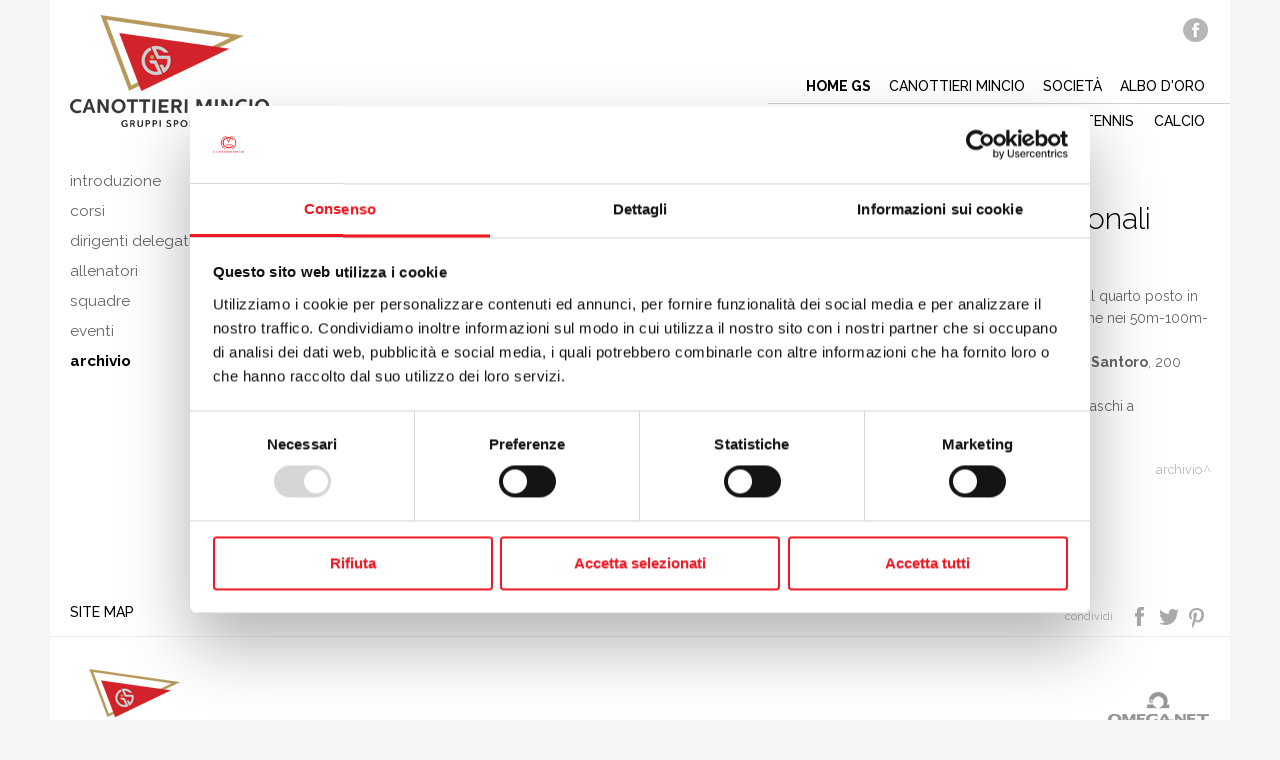

--- FILE ---
content_type: text/html; charset=utf-8
request_url: https://www.canottieri.com/ww-it/30-gennaio-2009-tutti-i-qualificati-della-mincio-ai-regionali.aspx
body_size: 11427
content:

   
<!DOCTYPE html>
<html>
  <head id="ctl00_Head1" prefix="og: //ogp.me/ns#"><title>
	30 Gennaio 2009 - Tutti i qualificati della Mincio ai regionali
</title>
  <script id="Cookiebot" src="https://consent.cookiebot.com/uc.js" data-cbid="cd3abd00-4dc6-49f6-8929-23ea02adcbf9" type="text/javascript" async></script>
  
  <!-- Header block #1 - ZONE #1 -->
  
    <meta property="og:title" content="30 Gennaio 2009 - Tutti i qualificati della Mincio ai regionali" /><meta property="og:url" content="https://www.canottieri.com/ww-it/30-gennaio-2009-tutti-i-qualificati-della-mincio-ai-regionali.aspx" /><meta property="og:description" content="Sono quattro gli juniores qualificati ai regionali di nuoto." /><meta property="og:image" content="https://www.canottieri.com/img/og-image.jpg" /><meta property="og:image:type" content="image/jpeg" /><meta property="og:image:width" content="200" /><meta property="og:image:height" content="200" /><script type="text/plain" data-cookieconsent="statistics">

    (function (i, s, o, g, r, a, m) {
        i['GoogleAnalyticsObject'] = r; i[r] = i[r] || function () {
            (i[r].q = i[r].q || []).push(arguments)
        }, i[r].l = 1 * new Date(); a = s.createElement(o),
  m = s.getElementsByTagName(o)[0]; a.async = 1; a.src = g; m.parentNode.insertBefore(a, m)
    })(window, document, 'script', '//www.google-analytics.com/analytics.js', 'ga');
</script>
<meta name="keywords" content="30 Gennaio 2009 - Tutti i qualificati della Mincio ai regionali" /><meta name="description" content="30 Gennaio 2009 - Tutti i qualificati della Mincio ai regionali, 20251107" /><meta name="robots" content="index, follow" />

  <!-- /Header block #1 -->
		  
    <meta charset="utf-8" /><meta name="viewport" content="width=device-width, initial-scale=1.0" />


    <!-- HTML5 shim, for IE6-8 support of HTML5 elements -->
    <!--[if lt IE 9]>
      <script src="//html5shim.googlecode.com/svn/trunk/html5.js"></script>
    <![endif]-->

    <!-- Fav and touch icons -->
    <link rel="shortcut icon" href="../master/favicon.ico" /><link rel="apple-touch-icon-precomposed" sizes="144x144" href="/img/apple-touch-icon-144-precomposed.png" /><link rel="apple-touch-icon-precomposed" sizes="114x114" href="/img/apple-touch-icon-114-precomposed.png" /><link rel="apple-touch-icon-precomposed" sizes="72x72" href="/img/apple-touch-icon-72-precomposed.png" /><link rel="apple-touch-icon-precomposed" href="/img/apple-touch-icon-57-precomposed.png" /><link href="../App_Themes/default/css/bootstrap.min.css" type="text/css" rel="stylesheet" /><link href="../App_Themes/default/css/bootstrap-datepicker.css" type="text/css" rel="stylesheet" /><link href="../App_Themes/default/css/bootstrap-fileupload.css" type="text/css" rel="stylesheet" /><link href="../App_Themes/default/css/bootstrap-lightbox.css" type="text/css" rel="stylesheet" /><link href="../App_Themes/default/css/cookiebot.css" type="text/css" rel="stylesheet" /><link href="../App_Themes/default/css/flags.css" type="text/css" rel="stylesheet" /><link href="../App_Themes/default/css/font-awesome.min.css" type="text/css" rel="stylesheet" /><link href="../App_Themes/default/css/formvalidate.css" type="text/css" rel="stylesheet" /><link href="../App_Themes/default/css/jquery.fancybox.css" type="text/css" rel="stylesheet" /><link href="../App_Themes/default/css/j-swiper.min.css" type="text/css" rel="stylesheet" /><link href="../App_Themes/default/css/masonry.css" type="text/css" rel="stylesheet" /><link href="../App_Themes/default/css/prettyPhoto.css" type="text/css" rel="stylesheet" /><link href="../App_Themes/default/css/responsive-calendar-1.css" type="text/css" rel="stylesheet" /><link href="../App_Themes/default/css/scrollbar-vte.css" type="text/css" rel="stylesheet" /><link href="../App_Themes/default/css/social_plugins.css" type="text/css" rel="stylesheet" /><link href="../App_Themes/default/css/style-custom-1.css" type="text/css" rel="stylesheet" /><link href="../App_Themes/default/css/style-custom-site-14.css" type="text/css" rel="stylesheet" /><link href="../App_Themes/default/css/style-custom-siteshop.css" type="text/css" rel="stylesheet" /><link href="../App_Themes/default/css/style-custom-sitesprint.css" type="text/css" rel="stylesheet" /><link href="../App_Themes/default/css/style-vte-1.css" type="text/css" rel="stylesheet" /><link href="../App_Themes/default/css/videoHTML5.css" type="text/css" rel="stylesheet" /><link href="../App_Themes/default/css/vmaps.css" type="text/css" rel="stylesheet" /></head>

  <body>
    <form name="aspnetForm" method="post" action="/ww-it/30-gennaio-2009-tutti-i-qualificati-della-mincio-ai-regionali.aspx" id="aspnetForm">
<div>
<input type="hidden" name="__VIEWSTATE" id="__VIEWSTATE" value="/[base64]/[base64]/[base64]/keF" />
</div>

<div>

	<input type="hidden" name="__VIEWSTATEGENERATOR" id="__VIEWSTATEGENERATOR" value="CA0B0334" />
</div>
		  
		<!-- Header block #2 - ZONE #2 -->              
            		 
			
        <!-- External container -->
        <div id="ctl00_divContainerFoglioesterno" class="container foglioesterno">
            <!-- Fluid container -->
            <div id="ctl00_divContainer" class="container-fluid foglio">

        <!-- HEADER BLOCKS -->

			  <!-- Header block #3 - ZONE #3 -->
              <div id="ctl00_divHeaderblock3" class="headerblock3">
                
    
  <div class="CompanyLogo">
    <a href="/ww-it/gruppi-sportivi.aspx">
      <img src="/img/logo-sport.png" alt="Canottieri.com" title="Canottieri.com">
    </a>
  </div>
   
<div class="social-header-wrapper">
<a href="/ww-it/facebook-gruppi-sportivi.aspx"><img src="/img/social-ico-facebook.png" alt=""></a>
</div>
    <div id="ctl00_ContentPlaceHolder2_ctl04_MainMenu" class="menutop-aside menuhead"><ul class="pull-left nav nav-pills menu-horizontal-level-0"><li data-idmenuitem="251" class="active"><a data-hover="Home gs" href="gruppi-sportivi.aspx">Home gs</a></li><li data-idmenuitem="250"><a data-hover="Canottieri mincio" href="/">Canottieri mincio</a></li><li class="dropdown" data-idmenuitem="179"><a data-hover="Società" class="dropdown-toggle" role="button" data-toggle="dropdown" href="storia-sport.aspx">Società<b class="caret"></b></a><ul class="dropdown-menu menu-horizontal-level-0" role="menu"><li data-idmenuitem="181"><a data-hover="Storia" tabindex="-1" href="storia-gruppi-sportivi.aspx">Storia</a></li><li data-idmenuitem="182"><a data-hover="Organi sociali" tabindex="-1" href="organi-sociali-gruppi-sportivi.aspx">Organi sociali</a></li><li data-idmenuitem="183"><a data-hover="Contatti" tabindex="-1" href="contatti-gruppi-sportivi.aspx">Contatti</a></li><li data-idmenuitem="184"><a data-hover="Documenti" tabindex="-1" href="documenti-gruppi-sportivi.aspx">Documenti</a></li><li data-idmenuitem="185"><a data-hover="Facebook" tabindex="-1" href="facebook-gruppi-sportivi.aspx">Facebook</a></li></ul></li><li data-idmenuitem="180"><a data-hover="Albo d&#39;oro" href="albo-doro.aspx">Albo d'oro</a></li></ul></div>

              </div>
              <!-- / Header block #3 - ZONE #3 -->
			 
			  <!-- Header block #4 - ZONE #4 -->
              <div id="ctl00_divHeaderblock4" class="headerblock4">
                  
    
<!-- bar menu top -->
<div id="ctl00_ContentPlaceHolder3_ctl00_MainMenu" class="navbar mainmenu">
    <div class="navbar-inner">
        <div class="container">
            <a id="ctl00_ContentPlaceHolder3_ctl00_collapse" class="btn btn-navbar" data-toggle="collapse" data-target=".mainmenu .nav-collapse">
                
                <span class="icon-bar"></span>
                <span class="icon-bar"></span>
                <span class="icon-bar"></span>
            </a>
            
            <div id="ctl00_ContentPlaceHolder3_ctl00_topMenu" class="nav-collapse collapse">
                
                <ul class="pull-right nav menu-horizontal-level-0"><li class="dropdown" data-idmenuitem="123"><a href="#" data-hover="Canottaggio" class="dropdown-toggle" role="button" data-toggle="dropdown">Canottaggio<b class="caret"></b></a><ul class="dropdown-menu menu-horizontal-level-0" role="menu"><li data-idmenuitem="222"><a data-hover="Introduzione" tabindex="-1" href="canottaggio.aspx">Introduzione</a></li><li data-idmenuitem="225"><a data-hover="Corsi" tabindex="-1" href="canottaggio-corsi.aspx">Corsi</a></li><li data-idmenuitem="223"><a data-hover="Dirigenti delegati" tabindex="-1" href="canottaggio-dirigenti-delegati.aspx">Dirigenti delegati</a></li><li data-idmenuitem="224"><a data-hover="Allenatori" tabindex="-1" href="canottaggio-allenatori.aspx">Allenatori</a></li><li data-idmenuitem="226"><a data-hover="Squadre" tabindex="-1" href="canottaggio-squadre-1.aspx">Squadre</a></li><li data-idmenuitem="227"><a data-hover="Eventi" tabindex="-1" href="eventi-canottaggio-1.aspx">Eventi</a></li><li data-idmenuitem="228"><a data-hover="Archivio" tabindex="-1" href="canottaggio-archivio-1.aspx">Archivio</a></li></ul></li><li class="dropdown" data-idmenuitem="119"><a href="#" data-hover="Canoa" class="dropdown-toggle" role="button" data-toggle="dropdown">Canoa<b class="caret"></b></a><ul class="dropdown-menu menu-horizontal-level-0" role="menu"><li data-idmenuitem="194"><a data-hover="Introduzione" tabindex="-1" href="canoa.aspx">Introduzione</a></li><li data-idmenuitem="197"><a data-hover="Corsi" tabindex="-1" href="canoa-corsi.aspx">Corsi</a></li><li data-idmenuitem="195"><a data-hover="Dirigenti delegati" tabindex="-1" href="canoa-dirigenti-delegati.aspx">Dirigenti delegati</a></li><li data-idmenuitem="196"><a data-hover="Allenatori" tabindex="-1" href="canoa-allenatori.aspx">Allenatori</a></li><li data-idmenuitem="198"><a data-hover="Squadre" tabindex="-1" href="canoa-squadre-1.aspx">Squadre</a></li><li data-idmenuitem="199"><a data-hover="Eventi" tabindex="-1" href="eventi-canoa-1.aspx">Eventi</a></li><li data-idmenuitem="200"><a data-hover="Archivio" tabindex="-1" href="canoa-archivio-1.aspx">Archivio</a></li></ul></li><li class="dropdown" data-idmenuitem="121"><a href="#" data-hover="Tuffi" class="dropdown-toggle" role="button" data-toggle="dropdown">Tuffi<b class="caret"></b></a><ul class="dropdown-menu menu-horizontal-level-0" role="menu"><li data-idmenuitem="208"><a data-hover="Introduzione" tabindex="-1" href="tuffi.aspx">Introduzione</a></li><li data-idmenuitem="211"><a data-hover="Corsi" tabindex="-1" href="tuffi-corsi.aspx">Corsi</a></li><li data-idmenuitem="209"><a data-hover="Dirigenti delegati" tabindex="-1" href="tuffi-dirigenti-delegati.aspx">Dirigenti delegati</a></li><li data-idmenuitem="210"><a data-hover="Allenatori" tabindex="-1" href="tuffi-allenatori.aspx">Allenatori</a></li><li data-idmenuitem="212"><a data-hover="Squadre" tabindex="-1" href="tuffi-squadre-1.aspx">Squadre</a></li><li data-idmenuitem="213"><a data-hover="Eventi" tabindex="-1" href="eventi-tuffi-1.aspx">Eventi</a></li><li data-idmenuitem="214"><a data-hover="Archivio" tabindex="-1" href="tuffi-archivio-1.aspx">Archivio</a></li></ul></li><li class="dropdown active" data-idmenuitem="122"><a href="#" data-hover="Nuoto" class="dropdown-toggle" role="button" data-toggle="dropdown">Nuoto<b class="caret"></b></a><ul class="dropdown-menu menu-horizontal-level-0" role="menu"><li data-idmenuitem="215"><a data-hover="Introduzione" tabindex="-1" href="nuoto.aspx">Introduzione</a></li><li data-idmenuitem="218"><a data-hover="Corsi" tabindex="-1" href="nuoto-corsi.aspx">Corsi</a></li><li data-idmenuitem="216"><a data-hover="Dirigenti delegati" tabindex="-1" href="nuoto-dirigenti-delegati.aspx">Dirigenti delegati</a></li><li data-idmenuitem="217"><a data-hover="Allenatori" tabindex="-1" href="nuoto-allenatori.aspx">Allenatori</a></li><li data-idmenuitem="219"><a data-hover="Squadre" tabindex="-1" href="nuoto-squadre-1.aspx">Squadre</a></li><li data-idmenuitem="220"><a data-hover="Eventi" tabindex="-1" href="eventi-nuoto-1.aspx">Eventi</a></li><li data-idmenuitem="221" class="active"><a data-hover="Archivio" tabindex="-1" href="nuoto-archivio-1.aspx">Archivio</a></li></ul></li><li class="dropdown" data-idmenuitem="118"><a href="#" data-hover="Tennis" class="dropdown-toggle" role="button" data-toggle="dropdown">Tennis<b class="caret"></b></a><ul class="dropdown-menu menu-horizontal-level-0" role="menu"><li data-idmenuitem="187"><a data-hover="Introduzione" tabindex="-1" href="tennis.aspx">Introduzione</a></li><li data-idmenuitem="190"><a data-hover="Corsi" tabindex="-1" href="tennis-corsi.aspx">Corsi</a></li><li data-idmenuitem="188"><a data-hover="Dirigenti delegati" tabindex="-1" href="tennis-dirigenti-delegati.aspx">Dirigenti delegati</a></li><li data-idmenuitem="189"><a data-hover="Allenatori" tabindex="-1" href="tennis-allenatori.aspx">Allenatori</a></li><li data-idmenuitem="191"><a data-hover="Squadre" tabindex="-1" href="tennis-squadre-1.aspx">Squadre</a></li><li data-idmenuitem="192"><a data-hover="Eventi" tabindex="-1" href="eventi-tennis-1.aspx">Eventi</a></li><li data-idmenuitem="193"><a data-hover="Archivio" tabindex="-1" href="tennis-archivio-1.aspx">Archivio</a></li></ul></li><li class="dropdown" data-idmenuitem="126"><a href="#" data-hover="Beach tennis" class="dropdown-toggle" role="button" data-toggle="dropdown">Beach tennis<b class="caret"></b></a><ul class="dropdown-menu menu-horizontal-level-0" role="menu"><li data-idmenuitem="243"><a data-hover="Introduzione" tabindex="-1" href="beach-tennis.aspx">Introduzione</a></li><li data-idmenuitem="246"><a data-hover="Corsi" tabindex="-1" href="beach-tennis-corsi.aspx">Corsi</a></li><li data-idmenuitem="244"><a data-hover="Dirigenti delegati" tabindex="-1" href="beach-tennis-dirigenti-delegati.aspx">Dirigenti delegati</a></li><li data-idmenuitem="245"><a data-hover="Allenatori" tabindex="-1" href="beach-tennis-allenatori.aspx">Allenatori</a></li><li data-idmenuitem="247"><a data-hover="Squadre" tabindex="-1" href="beach-tennis-squadre-1.aspx">Squadre</a></li><li data-idmenuitem="248"><a data-hover="Eventi" tabindex="-1" href="eventi-beach-tennis-1.aspx">Eventi</a></li><li data-idmenuitem="249"><a data-hover="Archivio" tabindex="-1" href="beach-tennis-archivio-1.aspx">Archivio</a></li></ul></li><li class="dropdown" data-idmenuitem="186"><a href="#" data-hover="Calcio" class="dropdown-toggle" role="button" data-toggle="dropdown">Calcio<b class="caret"></b></a><ul class="dropdown-menu menu-horizontal-level-0" role="menu"><li data-idmenuitem="229"><a data-hover="Introduzione" tabindex="-1" href="calcio.aspx">Introduzione</a></li><li data-idmenuitem="232"><a data-hover="Corsi" tabindex="-1" href="calcio-corsi.aspx">Corsi</a></li><li data-idmenuitem="230"><a data-hover="Dirigenti delegati" tabindex="-1" href="calcio-dirigenti-delegati.aspx">Dirigenti delegati</a></li><li data-idmenuitem="231"><a data-hover="Allenatori" tabindex="-1" href="calcio-allenatori.aspx">Allenatori</a></li><li data-idmenuitem="233"><a data-hover="Squadre" tabindex="-1" href="calcio-squadre-1.aspx">Squadre</a></li><li data-idmenuitem="234"><a data-hover="Eventi" tabindex="-1" href="eventi-calcio-1.aspx">Eventi</a></li><li data-idmenuitem="235"><a data-hover="Archivio" tabindex="-1" href="calcio-archivio-1.aspx">Archivio</a></li></ul></li></ul>
            </div>
            
            <!--/.nav-collapse -->
        </div>
    </div>
</div>
<!-- bar menu top -->
            
              </div>			  

              <!-- Header block #5 - ZONE #5 -->
              <div id="ctl00_divHeaderblock5" class="headerblock5">
                  
    

              </div>
              <!-- / Header block #5 - ZONE #5 -->             
              
         <div class="foglio-padding-wrapper">

              <!-- / Header block #4 - ZONE #4 -->
              <!-- Header block #6 - ZONE #6 -->
              <div id="ctl00_divHeaderblock6" class="headerblock6">
                   
    
<div class="spacer-header-contenuti"></div>
    

              </div>
              <!-- / Header block #6 - ZONE #6 -->
                


              <!-- Header block #17 - ZONE #17 -->
              
              <!-- /Header block #17 -->
			  
			  <!-- Header block #1 - ZONE #1 -->
              
              <!-- /Header block #1 -->

              <!-- Header block #2 - ZONE #2 -->
              
              <!-- / Header block #2 -->

              <!-- Header block #3 -->
              
              <!-- / Header block #3 - ZONE #3 -->

              <!-- Header block #4 - ZONE #4 -->
              
              <!-- / Header block #4 -->

              <!-- Header block #5 - ZONE #5 -->
              
              <!-- / Header block #5 -->

        <!-- / HEADER BLOCKS -->


        <!-- MIDDLE AREA -->
              <div id="ctl00_divRowFuid1" class="row-fluid">
        
                <!-- LEFT COLUMN -->
                <div id="ctl00_divSpan1" class="span3 menulateralesx">
                    <!-- Middle Left block #1 - ZONE #6 -->
                    <div id="ctl00_divMiddleleftblock1" class="middleleftblock1">
                    
    <div id="ctl00_ContentPlaceHolder5_ctl00_MainMenu" class="menutop-aside menu-laterale"><ul class="pull-left nav nav-pills menu-horizontal-level-0"><li data-idmenuitem="215"><a data-hover="Introduzione" tabindex="-1" href="nuoto.aspx">Introduzione</a></li><li data-idmenuitem="218"><a data-hover="Corsi" tabindex="-1" href="nuoto-corsi.aspx">Corsi</a></li><li data-idmenuitem="216"><a data-hover="Dirigenti delegati" tabindex="-1" href="nuoto-dirigenti-delegati.aspx">Dirigenti delegati</a></li><li data-idmenuitem="217"><a data-hover="Allenatori" tabindex="-1" href="nuoto-allenatori.aspx">Allenatori</a></li><li data-idmenuitem="219"><a data-hover="Squadre" tabindex="-1" href="nuoto-squadre-1.aspx">Squadre</a></li><li data-idmenuitem="220"><a data-hover="Eventi" tabindex="-1" href="eventi-nuoto-1.aspx">Eventi</a></li><li data-idmenuitem="221" class="active"><a data-hover="Archivio" tabindex="-1" href="nuoto-archivio-1.aspx">Archivio</a></li></ul></div>

                    </div>
                    <!-- /Middle Left block #1 -->

                    <!-- Middle Left block #2 - ZONE #7 -->
                    
                    <!-- /Middle Left block #2 -->

                    <!-- Middle Left block #3 - ZONE #8 -->
                    
                    <!-- /Middle Left block #3 -->
                </div>
                <!-- /LEFT COLUMN -->

                <!-- CENTER COLUMN -->
                <div id="ctl00_divSpan2" class="span9">
        
                    <!-- Middle center block #1 - ZONE #9 -->
                    <div id="ctl00_divMiddlecenterblock1" class="middlecenterblock1">
                        
    <div class="row-fluid locator-cnt"><div class="span12"><ul class="breadcrumb"><li><a href="/ww-it/nuoto.aspx">Nuoto</a><span class="divider">></span></li><li><a href="/ww-it/nuoto-archivio-1.aspx">Archivio</a><span class="divider">></span></li><li class="active">30 Gennaio 2009 - Tutti i qualificati della Mincio ai regionali</li></ul></div></div><div class="type-istituzionale"><div class="row-fluid"><h2>30 Gennaio 2009 - Tutti i qualificati della Mincio ai regionali</h2><h4 class="SingleDocDate">30/01/2009</h4></div><div class="row-fluid paragraph auxcnt-1" id="paragraph-5922"><span class="clearfix"><strong>Pietro Ferrari </strong>punta di diamante degli juniores della Cano; con il tempo di 53"05 sui 100m stile libero&nbsp;si piazza al quarto posto in Lombardia e, per ora, al 23&deg;a livello nazionale,&nbsp;che significa&nbsp;qualifica anche per i nazionali.&nbsp;Ferrari sar&agrave; in gara anche nei 50m-100m-200m e 400m, nei 100m delfino e 200 misti.<br>
Si qualificano anche <strong>Federico Ferando</strong>, nei 50m e 100m, 200m misti; <strong>Alessandra Mattioli</strong>, 50m sl&nbsp;e <strong>Rosanna Santoro</strong>, 200 delfino.<br>
I regionali si terranno a Milano (maschi) e Desenzano (femmine) sabato e domenica&nbsp;7-8 febbraio, e il contrario (maschi a Desenzano e femmine a Milano) il 14 e 15 febbraio.&nbsp;</span></div></div>
<div id="ctl00_ContentPlaceHolder8_ctl04_mainDiv">

</div><ul class="pager pagerbottom"><li class="previous"><span>precedente: <a href="/ww-it/05-aprile-2009-francia-terzo-in-coppa-lombardia-bene-anche-burchiellaro.aspx">05 aprile 2009 - Francia terzo in Coppa Lombardia. Bene anche Burchiellaro</a><br>successivo: <a href="/ww-it/nuoto-il-punto-sulla-stagione.aspx">Nuoto: il punto sulla stagione</a></span></li><li class="next"><a href="/ww-it/nuoto-archivio-1.aspx">Archivio</a></li></ul><div class="boxcorrelations-wrapper category-list verticalmodel"></div>

                    </div>
                    <!-- /Middle center block #1 -->

                    <!-- Middle center block #2 - ZONE #10 -->
                    
                    <!-- /Middle center block #2 -->

                    <!-- Middle center block #3 - ZONE #11 -->
                    
                    <!-- /Middle center block #3 -->
                </div>
                <!-- /CENTER COLUMN -->

                <!-- RIGHT COLUMN -->
                <div class="span0">
                    <!-- Middle right block #1 - ZONE #12 -->
                    
                    <!-- /Middle right block #1 -->

                    <!-- Middle right block #2 - ZONE #13 -->
                    
                    <!-- /Middle right block #2 -->

                    <!-- Middle right block #3 - ZONE #14 -->
                    
                    <!-- /Middle right block #3 -->
                </div>
                <!-- /RIGHT COLUMN -->

              </div>
              <!--/row-->
        <!-- /MIDDLE AREA -->

		        <!-- MIDDLE AREA V2 -->
              
              <!--/row-->
        <!-- /MIDDLE AREA V2-->


        <!-- FOOTER BLOCKS -->
              <!-- Footer block #1 - ZONE #15 -->
              
              <!-- / Footer block #1 -->

              <!-- Footer block #2 - ZONE #16 -->
              
              <!-- / Footer block #2 -->

              <!-- Footer block #3 - ZONE #17 -->
              
              <!-- / Footer block #3 -->


		      <!-- Footer block #3 - ZONE #17 -->
              
              <!-- / Footer block #3 -->


        </div>


              <!-- Footer block #4 - ZONE #18 -->
		      <div id="ctl00_divFooterOuter24" class="footerblock4">
		         
    <div id="ctl00_ContentPlaceHolder24_ctl00_divSharingToolWrapper" class="product-sheet-sharing">

    <span id="ctl00_ContentPlaceHolder24_ctl00_lblShare">Condividi</span>

     

    <a href="http://www.facebook.com/share.php" id="ctl00_ContentPlaceHolder24_ctl00_lnkFacebook" onclick="return fbs_click()" target="_blank" rel="nofollow" title="Condividi su Facebook">
        
        <img src="/img/ico-facebook.png" id="ctl00_ContentPlaceHolder24_ctl00_imgFacebook" alt="facebook share" />
    </a>

    <a href="https://twitter.com/share" id="ctl00_ContentPlaceHolder24_ctl00_lnkTwitter" onclick="return twi_click()" target="_blank" rel="nofollow" title="Condividi su Twitter">
        
        <img src="/img/ico-twitter.png" id="ctl00_ContentPlaceHolder24_ctl00_imgTwitter" alt="twitter share" />

    </a>

    

    <a href="javascript:pin_click()" id="ctl00_ContentPlaceHolder24_ctl00_lnkPinterest" rel="nofollow" title="Condividi su Pinterest">

        <img src="/img/ico-pinterest.png" id="ctl00_ContentPlaceHolder24_ctl00_imgPinterest" alt="pinterest share" />
    </a>   

       

    

</div>

<script>
    function fbs_click() {
        //u = location.href;
        t = document.title;
        window.open('http://www.facebook.com/sharer.php?u=' +
             encodeURIComponent(u).replace("localhost", "127.0.0.1") +
             '&t=' +
             encodeURIComponent(t),
             ' sharer', 'toolbar=0, status=0, width=626, height=436');
        return false;
    }

    function twi_click() {
        //u = location.href;
        t = document.title;
        window.open('https://twitter.com/intent/tweet?original_referer=' +
             encodeURIComponent(u).replace("localhost", "127.0.0.1") +
             '&url=' +
             encodeURIComponent(u),
             ' sharer', 'toolbar=0, status=0, width=626, height=436');
        return false;
    }

    function goo_click() {
        //u = location.href;
        t = document.title;
        window.open('https://plus.google.com/share?url=' +
             encodeURIComponent(u).replace("localhost", "127.0.0.1"),
             ' sharer', 'toolbar=0, status=0, width=626, height=436');
        return false;
    }

    function pin_click() {
        var e = document.createElement('script');
        e.setAttribute('type', 'text/javascript');
        e.setAttribute('charset', 'UTF-8');
        e.setAttribute('src', 'https://assets.pinterest.com/js/pinmarklet.js?r=' + Math.random() * 99999999);
        document.body.appendChild(e);
    }
    

    function whatsapp_click() {
        //u = location.href;
        t = document.title;        
        window.open('whatsapp://send?text=' +
             encodeURIComponent(t+' ') +
             encodeURIComponent(u).replace("localhost", "127.0.0.1"));
        return false;
    }
  

</script>


		      </div>
		      <!-- / Footer block #4 -->

		      <!-- Footer block #5 - ZONE #19 -->
		      <div id="ctl00_divFooterOuter25" class="footerblock5">
				  
    
<!-- bar menu top -->
<div id="ctl00_ContentPlaceHolder25_ctl00_MainMenu" class="navbar menufooter">
    <div class="navbar-inner">
        <div class="container">
            <a id="ctl00_ContentPlaceHolder25_ctl00_collapse" class="btn btn-navbar" data-toggle="collapse" data-target=".menufooter .nav-collapse">
                
                <span class="icon-bar"></span>
                <span class="icon-bar"></span>
                <span class="icon-bar"></span>
            </a>
            
            <div id="ctl00_ContentPlaceHolder25_ctl00_topMenu" class="nav-collapse collapse">
                
                <ul class="pull-left nav menu-horizontal-level-0"><li data-idmenuitem="177"><a data-hover="Site map" href="sitemap.aspx">Site map</a></li></ul>
            </div>
            
            <!--/.nav-collapse -->
        </div>
    </div>
</div>
<!-- bar menu top -->

		      </div>
		      <!-- / Footer block #5 -->


        <!-- /FOOTER BLOCKS -->

            </div>
            <!-- /Fluid sheet -->
        </div>
        <!-- /External sheet -->
		  
		  
		  <!-- Footer block #6 - ZONE #20 -->
		  <div id="ctl00_divFooterOuter26" class="footerblock6">
			<div id="ctl00_divFooterContainer26" class="container-fluid">
				<div id="ctl00_divFooterblock26" class="container">
				   
    
<div class="Copyright">
    

    
    
    	  
</div>
  <div class="logofooter">
    <a href="/ww-it/gruppi-sportivi.aspx">
      <img src="/img/logofooter-sport.png" alt="">
    </a>
  </div>
  <div class="Copyright">Copyright © 2009-2019 Società Canottieri Mincio Gruppi Sportivi<br>Soc. Sportiva Dilettantistica a R.L. a socio unico<br>Via Santa Maria Nuova, 15 - 46100 Mantova<br>P.Iva 02138820200<br>
      <div id="ctl00_ContentPlaceHolder26_ctl01_copyPolicy" class="copyright-policy">
      <a href="/ww-it/privacy-policy-gruppi-sportivi.aspx">[Privacy Policy]</a>
	  <a href="/ww-it/cookie-policy-gruppi-sportivi.aspx">[Cookie Policy]</a>
	  <a href="javascript: Cookiebot.renew()">[Modifica impostazioni cookie]</a>
      </div>
    </div>
  
   <div class="logopartner"><a href="https://www.omeganet.it" target="_blank"><img src="/img/partner-omeganet-logo.png" alt="Omeganet - Internet Partner" title="Omeganet - Internet Partner" /></a></div>

				</div>
			</div>
		  </div>
		  <!-- / Footer block #6 -->
		  
		  <!-- Footer block #7 - ZONE #21 -->
		  
		  <!-- / Footer block #7 -->

    <!-- javascript -->
    <script>var CookieBot_parameters = {"Enabled":true,"Youtube":true,"Iframe":true,"Elements":{"ANALYTICS":["STATISTICS"],"VTE":["PREFERENCES","STATISTICS","MARKETING"],"YOUTUBE":["PREFERENCES","STATISTICS","MARKETING"],"VIMEO":["STATISTICS"],"YOUKU":["MARKETING"]}}</script>
    <script src="/js/cookiebot.js"></script>
    <script src="//ajax.googleapis.com/ajax/libs/jquery/1.10.2/jquery.min.js"></script>
    <script src="/js/bootstrap.min.js"></script>
    <script src="/js/bootbox.min.js"></script>
    <script src="/js/bootstrap-datepicker.js" type="text/javascript"></script>
    <script src="/js/bootstrap-fileupload.min.js" type="text/javascript"></script>  
    <script src="/js/jquery.validate.js"></script>
    <script src="/js/jquery.glob.js"></script>
    <script type="text/javascript" src="/js/jquery.hoverdir.js"></script>
    <script src="/js/jquery.masonry.min.js"></script>
    <script src="/js/jquery.masonry.custom.js" type="text/javascript"></script>
    <script src="/js/jquery.fancybox.pack.js" type="text/javascript"></script>
    <script src="/js/jquery.video-ui.js" type="text/javascript"></script>
    <script src="//maps.google.com/maps/api/js?sensor=true" type="text/javascript"></script>
    <script src="/js/gmaps.js" type="text/javascript"></script>
    <script src="/js/responsive-calendar.js"></script>
	<script src="/js/search.js?v=202203281000"></script>
	<script src="/js/pluginCalendar.js?v=202203281000"></script>
	<script src="/js/maps.js?v=202203281000"></script>
	<script src="/js/imgLiquid.js?v=202203281000"></script>
    <script src="/js/swiper.min.js?v=202203281000" type="text/javascript"></script>
	<script src="/js/custom.js?v=202203281000"></script>
	<script src="/js/scheda-prodotto.js?v=202203281000"></script>
    <script src="/js/jquery.mousewheel.min.js"></script>
    <script src="/js/jquery.mCustomScrollbar.min.js"></script>
	<script src="/js/vte.js?v=202203281000"></script>
    <script type="text/javascript"> u = location.href ;</script>
	
	<!-- ANGULAR SCRIPT CART -->
    <script src="//ajax.googleapis.com/ajax/libs/angularjs/1.2.16/angular.min.js" type="text/javascript"></script>
    <script src="//ajax.googleapis.com/ajax/libs/angularjs/1.2.0rc1/angular-route.min.js"></script>
    <script src="//ajax.googleapis.com/ajax/libs/angularjs/1.2.10/angular-animate.js"></script>
    <script src="/js/angular-cookies-1.0.0rc10.js"></script>
    <script src="/js/ui-bootstrap.js"></script>
	<script src="/cart/js/accounting.min.js?v=202203281000"></script>
    <!--[if lte IE 8]>
    <script src="/cart/js/json2.js"></script>
    <![endif]-->
	<script src="/cart/js/app.js?v=202203281000"></script>
    
    </form>
  </body>
</html>


--- FILE ---
content_type: text/css
request_url: https://www.canottieri.com/App_Themes/default/css/style-custom-site-14.css
body_size: 26627
content:
@import url(//fonts.googleapis.com/css?family=Raleway:400,300,600,500,700,100);
@import url(//fonts.googleapis.com/css?family=PT+Sans+Narrow:400,700);
/*! fonts import */

body { font-family: 'Raleway', sans-serif; background: #F5F5F5 none; color: #656565; padding: 0 0 0 0; margin: 0px; }
body:not(.load) * { transition: none !important; -webkit-transition: none !important; -moz-transition: none !important; -ms-transition: none !important; -o-transition: none !important; }

/*! STILI E RESETS GENERALI */
/*! STILI E RESETS GENERALI */
/*! css resets */
form { margin-bottom: 0px; }
:focus, a, .btn:focus { outline: 0; }
a:hover, a:focus { text-decoration: none; color: #000; }
.nav-pills > li > a, .nav-list > li > a, .dropdown-menu > li > a { outline: 0; }
.dropdown-toggle:focus { outline: none; -moz-outline-style: none; }
/*! css resets */
/*! layout containers */
.foglioesterno { background: #FFF; padding-bottom: 20px; -webkit-box-shadow: 0 0 0 rgba(0, 0, 0, 0.1); -moz-box-shadow: 0 0 0 rgba(0, 0, 0, 0.1); box-shadow: 0 0 0 rgba(0, 0, 0, 0.1); }
.container-fluid.foglio { padding-left: 0; padding-right: 0; }
.foglio-padding-wrapper { padding-left: 20px; padding-right: 20px; }
/*! layout containers */
/*! grid structure */
.rowspacing { padding: 20px 0px; }
/*! grid structure */
/*! paragraph structure */
.paragraph { margin: 0 0 20px 0; font-size: 1em; font-weight: 400; line-height: 1.6em; }
.paragraph .clearfix { display: block; }
.paragraph strong { color: #656565; }
.paragraph a { color: #000; }
.paragraph a:hover { color: #F00; }
.paragraph H4 { color: #656565; font-weight: 700; font-size: 1em; }
.paragraph .paragraphimgcnt { margin-bottom: 25px; }
.paragraph .paragraphimgcnt img.paragraphimg-dx, .paragraph .paragraphimgcnt img.paragraphimg-sx { border: 2px solid #f1f1f1; padding: 6px; max-width: 340px; margin-bottom: 0px; -webkit-transition: .2s linear; -moz-transition: .2s linear; -o-transition: .2s linear; transition: .2s linear; }
.paragraph .paragraphimgcnt a:hover img.paragraphimg-dx, .paragraph .paragraphimgcnt a:hover img.paragraphimg-sx { border: 2px solid #F00; }
.paragraph .paragraphimgcnt img.paragraphimg-center { border: 2px solid #f1f1f1; padding: 6px; margin-bottom: 0px; width: 98%; -webkit-transition: .2s linear; -moz-transition: .2s linear; -o-transition: .2s linear; transition: .2s linear; }
.paragraph .paragraphimgcnt a:hover img.paragraphimg-center { border: 2px solid #F00; }
.paragraph .paragraphimgdida-dx, .paragraph .paragraphimgdida-sx, .paragraph .paragraphimgdida-center { font-size: 0.85em; line-height: 15px; }
/*! paragraph btn */
.btn-paragraph { text-align: center; padding: 0 10px 10px 0; display: block; }
.btn-paragraph a { border: 2px solid red; padding: 15px 30px; border-radius: 5px; }
/*! paragraph btn */
/*! paragraph structure */
/*! icon file download */
.paragraph .clearfix .icon-file, .tab-pane.active .clearfix .icon-file { margin-right: 5px; position: relative; }
.paragraph .clearfix .paragraph-file-download, .tab-pane.active .clearfix .paragraph-file-download { font-weight: 500; line-height: 2.8em; }
.paragraph .clearfix .paragraph-file-download:hover, .tab-pane.active .clearfix .paragraph-file-download:hover { color: #656565; }
/*! icon file download */
/*! document linked item */
.doclinkedtitle { font-weight: normal; }
/*! document linked item */
/*! title headers */
H2, H4 { font-family: 'Raleway', sans-serif; font-weight: 400; }
h2 { font-weight: 300; color: #000; font-size: 2.15em; display: inline-block; margin-top: 0px; line-height: 1.1em; }
/*! title headers */
/*! links */
a { color: #000; }
a:hover { color: #F00; }
/*! links */
/*! forms general */
input, button, select, textarea { font-family: 'Raleway', sans-serif; }
input[class*="span"], select[class*="span"], textarea[class*="span"], .uneditable-input[class*="span"], .row-fluid input[class*="span"], .row-fluid select[class*="span"], .row-fluid textarea[class*="span"], .row-fluid .uneditable-input[class*="span"] { background-color: #FFF; border: 1px solid #EEE; font-weight: inherit; }
textarea:focus, .row-fluid textarea[class*="span"]:focus, input[type="text"]:focus, input[type="password"]:focus, input[type="datetime"]:focus, input[type="datetime-local"]:focus, input[type="date"]:focus, input[type="month"]:focus, input[type="time"]:focus, input[type="week"]:focus, input[type="number"]:focus, input[type="email"]:focus, input[type="url"]:focus, input[type="search"]:focus, input[type="tel"]:focus, input[type="color"]:focus, .uneditable-input:focus { border: 1px solid #999; background-color: #FFF; -webkit-box-shadow: inset 0 0 0 rgba(0,0,0,.075), 0 0 8px rgba(0,0,0,.4); -moz-box-shadow: inset 0 0 0 rgba(0,0,0,.075), 0 0 8px rgba(0,0,0,.4); box-shadow: inset 0 0 0 rgba(0,0,0,.075), 0 0 8px rgba(0,0,0,.4); -webkit-transition: .2s linear; -moz-transition: .2s linear; -o-transition: .2s linear; transition: .2s linear; }
textarea, input[type="text"], input[type="password"], input[type="datetime"], input[type="datetime-local"], input[type="date"], input[type="month"], input[type="time"], input[type="week"], input[type="number"], input[type="email"], input[type="url"], input[type="search"], input[type="tel"], input[type="color"], .uneditable-input { border: 0px; color: #000; -webkit-box-shadow: inset 0 0 0 rgba(0, 0, 0, 0.075); -moz-box-shadow: inset 0 0 0 rgba(0, 0, 0, 0.075); box-shadow: inset 0 0 0 rgba(0, 0, 0, 0.075); -webkit-transition: border linear .2s, box-shadow linear .2s; -moz-transition: border linear .2s, box-shadow linear .2s; -o-transition: border linear .2s, box-shadow linear .2s; transition: border linear .2s, box-shadow linear .2s; }
input::-webkit-input-placeholder, textarea::-webkit-input-placeholder { color: #CCC; font-weight: 400; }
input:-moz-placeholder, textarea:-moz-placeholder { color: #CCC; font-weight: 400; }
.btn-primary { color: #FFF; background-color: #A7A9AC; border: 0px; background-image: none; text-shadow: 0 0 0 rgba(0, 0, 0, 0.25); background-repeat: repeat-x; filter: progid:DXImageTransform.Microsoft.gradient(startColorstr='#6b4b1c', endColorstr='#6b4b1c', GradientType=0); filter: progid:DXImageTransform.Microsoft.gradient(enabled = false); -webkit-transition: .2s linear; -moz-transition: .2s linear; -o-transition: .2s linear; transition: .2s linear; }
.btn-primary:hover, .btn-primary:focus, .btn-primary:active, .btn-primary.active, .btn-primary.disabled, .btn-primary[disabled] { background-color: #DDD; color: #000; -webkit-transition: .2s linear; -moz-transition: .2s linear; -o-transition: .2s linear; transition: .2s linear; }
a.btn.btn-mini { background-color: #4e4e4e; border: 0px solid #FF0000; color: #FFF; }
a.btn.btn-mini:hover { background-color: #DDD; color: #000; }
/*! forms general */
/*! STILI E RESETS GENERALI */


/*! COMPONENTI GENERALI VARI */
/*! menutop navbar */
.navbar-inner { min-height: 36px; padding: 0; margin-top: -38px; float: right; width: 100%; background-color: transparent; filter: none; }
.navbar .nav.pull-right { margin-right: 15px; }
.navbar .nav > li > a { padding: 7px 10px 9px 10px; color: #000; font-weight: 500; font-size: 1em; text-transform: uppercase; }
.navbar .nav > li > a:focus, .navbar .nav > li > a:hover { background-color: transparent; color: #F00; }
.navbar .nav li.dropdown.open > .dropdown-toggle, .navbar .nav li.dropdown.active > .dropdown-toggle, .navbar .nav li.dropdown.open.active > .dropdown-toggle { background-color: transparent; color: #F00; }
.navbar .nav > .active > a, .navbar .nav > .active > a:hover, .navbar .nav > .active > a:focus { color: #F00; font-weight: 500; background-color: transparent; }
.navbar .nav .dropdown-toggle .caret { display: none; }
.navbar .nav > li > .dropdown-menu:before { border-bottom: 6px solid transparent; }
.navbar .nav > li > .dropdown-menu:after { border-bottom: 6px solid #F00; }
.navbar .btn-navbar .icon-bar { background-color: #000; }
.navbar .btn-navbar { margin-right: 12px; text-shadow: 0 0 0 rgba(0, 0, 0, 0.25); background-color: transparent; background-image: none; border: 0px; -webkit-box-shadow: inset 0 0 0 rgba(255,255,255,.1), 0 0 0 rgba(255,255,255,.075); -moz-box-shadow: inset 0 0 0 rgba(255,255,255,.1), 0 0 0 rgba(255,255,255,.075); box-shadow: inset 0 0 0 rgba(255,255,255,.1), 0 0 0 rgba(255,255,255,.075); }
.navbar .btn-navbar:hover, .navbar .btn-navbar:focus, .navbar .btn-navbar:active, .navbar .btn-navbar.active, .navbar .btn-navbar.disabled, .navbar .btn-navbar[disabled] { color: #000; background-color: transparent; }
.navbar .btn-navbar:hover .icon-bar, .navbar .btn-navbar:focus .icon-bar, .navbar .btn-navbar:active .icon-bar, .navbar .btn-navbar.active .icon-bar, .navbar .btn-navbar.disabled .icon-bar, .navbar .btn-navbar[disabled] .icon-bar { background-color: #F00; }
/*! menutop navbar */
/*! carousel */
.headerblock5 { position: relative; overflow: hidden; }
.carousel { margin-bottom: 0px; }
.carousel-caption { position: absolute; display: block; text-align: center; left: 15%; right: 15%; bottom: 10%; top: auto; color: #FFF; z-index: 260; border: 0px solid red; background: transparent; }
.carousel .carousel-inner .item .carousel-caption a { border: 0px solid red; display: inline-block; padding-bottom: 0px; }
.carousel .carousel-inner .item .carousel-caption H4 { display: inline-block; margin-bottom: 5px; line-height: 1.1em; padding: 10px 25px 10px 25px; font-size: 2.4em; font-weight: 600; text-transform: inherit; transform: translateY(0px); -webkit-transform: translateY(0px); -moz-transform: translateY(0px); -o-transform: translateY(0px); -ms-transform: translateY(0px); -webkit-transition: .5s ease; -moz-transition: .5s ease; -o-transition: .5s ease; transition: .5s ease; }
.carousel .carousel-inner .item:hover .carousel-caption a H4 { color: #F00; opacity: 0.70; filter: alpha(opacity=70); transform: translateY(-6px); -webkit-transform: translateY(-6px); -moz-transform: translateY(-6px); -o-transform: translateY(-6px); -ms-transform: translateY(-6px); -webkit-transition: .3s ease; -moz-transition: .3s ease; -o-transition: .3s ease; transition: .3s ease; }
.carousel .carousel-inner .item .carousel-caption a:hover H4 { color: #F00; opacity: 0.70; filter: alpha(opacity=70); transform: translateY(-6px); -webkit-transform: translateY(-6px); -moz-transform: translateY(-6px); -o-transform: translateY(-6px); -ms-transform: translateY(-6px); -webkit-transition: .3s ease; -moz-transition: .3s ease; -o-transition: .3s ease; transition: .3s ease; }
.carousel .carousel-inner .item .carousel-caption p { color: #433116; font-size: 1.05em; margin-bottom: 5px; }
.carousel-indicators { position: absolute; right: 2.5%; left: auto; z-index: 5; border: 0px solid green; padding-left: 0px; bottom: auto; top: 30px; width: 400px; }
.carousel-indicators li { float: right; width: 29px; height: 4px; margin-left: 5px; text-indent: -999px; background-color: #808080; -webkit-border-radius: 0px; -moz-border-radius: 0px; border-radius: 0px; cursor: pointer; }
.carousel-indicators li.active { background-color: #000; }
.carousel-inner .item img { border: 0px solid red; margin: 0 auto; }
.carousel-control { font-family: 'Raleway', sans-serif; top: 50%; width: 70px; height: 60px; margin-top: -30px; font-size: 104px; font-weight: 100; line-height: 42px; color: #FFF; background: transparent; border: 0px solid #FFFFFF; opacity: 0.99; filter: alpha(opacity=99); }
.carousel-control.right { left: auto; right: 0px; }
.carousel-control.left { left: 0px; right: auto; }
.carousel-control.right:hover { background: #000; color: #FFF; }
.carousel-control.left:hover { background: #000; color: #FFF; }
/*! header btn video */
div.header-btn-video { cursor: pointer; width: 100%; margin-top: -50px; position: absolute; bottom: 0; z-index: 100; padding: 11px 0px; background: #eeebe8; background: rgba(255, 255, 255, 0.80); text-align: center; }
div.header-btn-video a { display: block; width: 100%; }
div.header-btn-video h4 { display: inline; position: relative; color: #454545; font-size: 1.7em; line-height: 1.2em; font-weight: 600; text-transform: inherit; margin: 0; }
div.header-btn-video .i-header-btn-video { color: #F00; display: inline-block; position: absolute; top: -3px; font-size: 1.4em; transition: 0.3s linear; -webkit-transition: 0.3s linear; -moz-transition: 0.3s linear; -ms-transition: 0.3s linear; }
div.header-btn-video .span-header-btn-video { display: inline-block; float: none; margin-left: 45px; text-transform: uppercase; }
div.header-btn-video:hover .i-header-btn-video { color: #000; transition: 0.3s linear; -webkit-transition: 0.3s linear; -moz-transition: 0.3s linear; -ms-transition: 0.3s linear; }
/*! header btn video */
/*! carousel */
/*! carousel swiper */
.swiper-slide img { width: 100% }
.headslider { width: 100%; /*height: 800px;*/ position: relative; }
    .headslider .swiper-slide { position: relative; }
/*.headslider .swiper-slide::before {position: absolute; content:''; right: 0; top: 0; left: 0; bottom: 0; display: block; background: rgba(6, 145, 188, 0.23); z-index: 2;}*/
.swiper-container { width: 100%; height: 100%; }
.swiper-slide { text-align: center; font-size: 18px; background: #FFF; background-position: center; position: relative; background-size: cover; /*display: -webkit-box; display: -ms-flexbox; display: -webkit-flex; display: flex; -webkit-box-pack: center; -ms-flex-pack: center; -webkit-justify-content: center; justify-content: center; -webkit-box-align: center; -ms-flex-align: center; -webkit-align-items: center; align-items: center;*/ background-color: #000; }
.headslider .headtexts { position: absolute; display: block; text-align: center; left: 0; right: 0; bottom: auto; top: auto; bottom: 0; width: inherit; border: 0px solid red; padding-top: 17px; padding-bottom: 10px; background: rgba(0, 0, 0, 0.5); color: #FFF; font-size: 30px; z-index: 260; }
    .headslider .headtexts a, .headslider .headtexts span.headlink { color: #FFF; display: block; }
        .headslider .headtexts a:hover, .headslider .swiper-slide:hover .headtexts a { color: #FFF; }
.headslider .headtitle { font-family: 'QuadonW00-Medium', sans-serif; display: block; margin-bottom: 0px; font-weight: 400; font-size: 32px; padding: 0px 30px; line-height: 1em; background: transparent; color: #FFF; }
.headslider .abstract { /*font-family: 'QuadonW00-Medium', sans-serif;*/ display: block; font-size: 17px; line-height: 1.3em; background: transparent; padding: 7px; margin-top: 0px; color: #FFF; }
.headslider .swiper-pagination-bullet { width: 9px; height: 9px; display: inline-block; border-radius: 100%; background: #FFF; opacity: 0.99; filter: alpha(opacity=99); }
.headslider .swiper-container-horizontal > .swiper-pagination { bottom: 10%; }
.headslider .swiper-pagination-bullet.swiper-pagination-bullet-active { background: #e30513; }
.headslider .swiper-container-horizontal > .swiper-pagination .swiper-pagination-bullet { margin: 0 3px; }
.headslider .swiper-button-next, .headslider .swiper-container-rtl .swiper-button-prev,
.headslider .swiper-button-prev, .headslider .swiper-container-rtl .swiper-button-next { font-family: 'Raleway', sans-serif; background: #FFF; background: rgba(255, 255, 255, 0.15); width: 60px; height: 60px; line-height: 47px; margin-top: -30px; color: #FFF; font-size: 70px; font-weight: 100; text-align: center; -webkit-border-radius: 120px; -moz-border-radius: 120px; border-radius: 120px; -webkit-transition: .2s ease; -moz-transition: .2s ease; -o-transition: .2s ease; transition: .2s ease; }
.headslider .swiper-button-next, .headslider .swiper-container-rtl .swiper-button-prev { right: 3%; left: auto; }
.headslider .swiper-button-prev, .headslider .swiper-container-rtl .swiper-button-next { left: 3%; right: auto; }
.headslider .swiper-button-next:hover, .headslider .swiper-container-rtl .swiper-button-prev:hover { color: #E30513; background: rgba(255, 255, 255, 0.99); }
.headslider .swiper-button-prev:hover, .headslider .swiper-container-rtl .swiper-button-next:hover { color: #E30513; background: rgba(255, 255, 255, 0.99); }
/*! carousel swiper home video*/
.homepage-wrapper .videoyt-container + .headtexts { bottom: 10%; color: #FFF; font-size: 30px; z-index: 260; background: rgba(0, 0, 0, 0); }
    .homepage-wrapper .videoyt-container + .headtexts .headtitle { display: inline-block; background: rgba(0, 0, 0, 0.5); padding-top: 17px; padding-bottom: 17px; }
/*! carousel swiper */
/*! carousel swiper testate interne */
.headslider.slimheads { /*height: 807px;*/ height: 700px; margin-bottom: 0; }
    .headslider.slimheads::after { }
    .headslider.slimheads::before { }
    .headslider.slimheads .headtexts { z-index: 230; }
    /*! carousel swiper testate interne */
    /*! carousel swiper testate interne molto sottili */
    .headslider.slimheads.veryslim { height: 300px; }
/*! carousel swiper testate interne molto sottili */
/*! spacer-header-contenuti */
.spacer-header-contenuti { height: 30px; width: 100%; }
/*! spacer-header-contenuti */
/*! calendario plugin */
.calendario-wrapper { margin-top: 20px; padding: 14px 0; border-bottom: 1px solid #000; }
.calendar-title { display: block; color: #000; text-transform: uppercase; margin-bottom: 10px; font-weight: 600; font-size: 12px; }
.calendario-wrapper [class*="span"] > div { border-right: 1px solid #FFF; padding-right: 4%; }
.calendario-wrapper [class*="span"]:last-child > div { border-right: 0px solid #000; padding-right: 0; }
.calendario-wrapper [class*="span"] > div a.calendar-linklistall { text-align: right; color: #6d6e71; display: block; font-size: 0.95em; margin-top: 10px; width: 100%; }
.calendario-wrapper [class*="span"] > div a:hover.calendar-linklistall { color: #000; }
/*! calendario liste eventi prossimi e ultimi */
.calendar-events-wrapper { border: 0px solid red; max-height: 150px; height: 150px; padding-right: 30px; overflow-y: scroll; font-size: 12px }
.calendar-events-wrapper::-webkit-scrollbar { width: 6px; background-color: #efefef; }
.calendar-events-wrapper::-webkit-scrollbar-thumb { background-color: #4c4c4c; border-radius: 10px; }
.calendar-events-wrapper::-webkit-scrollbar-thumb:hover { background-color: #4c4c4c; }
.calendar-events-wrapper::-webkit-scrollbar-thumb:active { background-color: #000; }
.calendar-events-wrapper .calendar-proxevent .doc-body { margin-bottom: 17px; }
.calendar-events-wrapper .calendar-proxevent .doc-body-title { margin: 0; padding: 0; }
.calendar-events-wrapper .calendar-proxevent .doc-body-title a { display: block; color: #6d6e71; line-height: 1em; font-size: 0.7em; font-weight: 400; }
.calendar-events-wrapper .calendar-proxevent .doc-body-title a:hover { color: #F00; }
.calendar-events-wrapper .calendar-proxevent .doc-body-title a .calendar-proxevent-date { margin-bottom: 4px; display: block; font-weight: 500; color: #000; }
.calendar-events-wrapper .calendar-proxevent .doc-body-title a:hover .calendar-proxevent-date { color: #F00; }
.calendar-events-wrapper .calendar-proxevent .doc-body-title a .calendar-proxevent-title { margin-bottom: 0px; }
.calendar-events-wrapper .calendar-lastreports .doc-body { margin-bottom: 17px; }
.calendar-events-wrapper .calendar-lastreports .doc-body-title { margin: 0; padding: 0; }
.calendar-events-wrapper .calendar-lastreports .doc-body-title a { display: block; color: #6d6e71; line-height: 1em; font-size: 0.7em; font-weight: 400; }
.calendar-events-wrapper .calendar-lastreports .doc-body-title a:hover { color: #F00; }
.calendar-events-wrapper .calendar-lastreports .doc-body-title a .calendar-lastreports-date { margin-bottom: 4px; display: block; font-weight: 500; color: #000; }
.calendar-events-wrapper .calendar-lastreports .doc-body-title a:hover .calendar-lastreports-date { color: #F00; }
.calendar-events-wrapper .calendar-lastreports .doc-body-title a .calendar-lastreports-title { margin-bottom: 0px; }
/*! calendario liste eventi prossimi e ultimi */
/*! calendario posizionato nella pagina eventi calendario */
.calendar-pagewrap { width: 50%; margin: 0 auto 20px auto; }
/*! calendario posizionato nella pagina eventi calendario */
/*! calendario plugin */
/*! menu light general component */
.nav-pills > .active > a, .nav-pills > .active > a:hover, .nav-pills > .active > a:focus { color: #F00; font-weight: 400; background-color: transparent; outline: 0; }
.nav-tabs .open .dropdown-toggle, .nav-pills .open .dropdown-toggle, .nav > li .dropdown.open.active > a:hover, .nav > li.dropdown.open.active > a:focus { color: #F00; background-color: transparent; }
.nav > li > a:hover, .nav > li > a:focus { color: #F00; text-decoration: none; background-color: transparent; }
.nav .dropdown-toggle .caret { display: none; }
/*! menu light general component */
/*! dropdown-menu */
.dropdown-menu { background-color: #f2f1f0; -webkit-box-shadow: 0 4px 6px rgba(0, 0, 0, 0.1); -moz-box-shadow: 0 4px 6px rgba(0, 0, 0, 0.1); box-shadow: 0 4px 6px rgba(0, 0, 0, 0.1); }
ul.nav li.dropdown > ul.dropdown-menu { padding-top: 10px; padding-bottom: 10px; border-top: 1px solid transparent; top: 92%; -webkit-transition: 0.15s ease-out; -moz-transition: 0.15s ease-out; -o-transition: 0.15s ease-out; transition: 0.15s ease-out; }
.dropdown-menu > li > a { padding: 1px 15px; color: #8a8c8e; font-weight: 300; text-align: left; font-size: 0.9em; text-transform: lowercase; }
.dropdown-menu > li > a:hover, .dropdown-menu > li > a:focus, .dropdown-submenu:hover > a, .dropdown-submenu:focus > a { color: #000; background-color: transparent; filter: none; }
.dropdown-menu > li.active, .dropdown-menu > li.active > a, .dropdown-menu > li > a:hover { color: #000; background-color: transparent; background-image: none; }
.dropdown-menu > li.active > a { font-weight: 500; }
.dropdown-menu > li.active a:hover { background-color: transparent; color: #000; background-image: none; }
.dropdown-submenu > a:after { float: right; border-left-color: #F00; margin-top: 5px; margin-right: -10px; }
.dropdown-submenu > a:hover:after { border-left-color: #000; }
.nav-pills .dropdown-menu { -webkit-border-radius: 0px; -moz-border-radius: 0px; border-radius: 0px; }
/*! dropdown-menu */
/*! boxmkt standard */
.titsez { border-bottom: 0px; margin: 0 0 9px 0; color: #F00; text-align: center; width: 100%; }
.box-wrapper .titsez H4 { display: inline-block; text-transform: uppercase; font-size: 1.05em; font-weight: 600; padding: 6px 20px; border: 1px solid #F00; }
.thumbnail { padding: 0px; border: 0px solid #ddd; -webkit-border-radius: 0px; -moz-border-radius: 0px; border-radius: 0px; -webkit-box-shadow: 0 0 0 rgba(0, 0, 0, 0.055); -moz-box-shadow: 0 0 0 rgba(0, 0, 0, 0.055); box-shadow: 0 0 0 rgba(0, 0, 0, 0.055); }
a.thumbnail:hover, a.thumbnail:focus { -webkit-box-shadow: 0 0 0 rgba(0, 105, 214, 0.25); -moz-box-shadow: 0 0 0 rgba(0, 105, 214, 0.25); box-shadow: 0 0 0 rgba(0, 105, 214, 0.25); }
.boxmargin a { color: #656565; font-size: 1em; font-weight: 400; line-height: 1.2em; -webkit-backface-visibility: hidden; -webkit-transition: .2s linear; -moz-transition: .2s linear; -o-transition: .2s linear; transition: .2s linear; }
.boxmargin a:hover { color: #000; }
.titsezbox { display: block; margin: 10px 0 3px 0; font-family: 'Raleway', sans-serif; line-height: 1.25em; color: #000; font-size: 1.15em; }
.boxmargin .titsezorizz { font-size: 1.15em; margin-top: 5px; }
a .boxmargin .boxmktabstractorizz { color: #656565; line-height: 1.2em; font-size: 1em; display: block; }
a:hover .boxmargin .boxmktabstractorizz { color: #000; }
.box-wrapper .rowboxmargin { margin-bottom: 14px; }
.box-wrapper .thumbnail .boxmktimgcnt { position: relative; display: block; border: 0px solid red; height: auto; overflow: hidden; }
.box-wrapper .thumbnail .boxmktimgcnt .boxmkthoverscreen { opacity: 0; filter: alpha(opacity=0); display: block; position: absolute; top: 0; left: 0; background: #b8b8b8; -webkit-backface-visibility: hidden; width: 100%; height: 100%; -webkit-transition: .2s linear; -moz-transition: .2s linear; -o-transition: .2s linear; transition: .2s linear; }
.box-wrapper .thumbnail:hover .boxmktimgcnt .boxmkthoverscreen { opacity: 0.60; filter: alpha(opacity=60); }
/*! boxmkt effetto zoom img */
.box-wrapper .thumbnail .boxmktimgcnt img { -webkit-transform: translateZ(0) scale(1.0, 1.0); -moz-transform: translateZ(0) scale(1.0, 1.0); -o-transform: translateZ(0) scale(1.0, 1.0); -ms-transform: translateZ(0) scale(1.0, 1.0); transform: translateZ(0) scale(1.0, 1.0); -webkit-transition: 0.45s; -moz-transition: 0.45s; -o-transition: 0.45s; transition: 0.45s; }
.box-wrapper .thumbnail:hover .boxmktimgcnt img { -webkit-transform: translateZ(0) scale(1.1, 1.1); -moz-transform: translateZ(0) scale(1.1, 1.1); -o-transform: translateZ(0) scale(1.1, 1.1); -ms-transform: translateZ(0) scale(1.1, 1.1); transform: translateZ(0) scale(1.1, 1.1); }
/*! boxmkt standard */
/*! boxmkt doc recent */
.docrecent-home-wrapper { border-bottom: 0px; margin: 0 0 9px 0; text-align: center; width: 100%; }
.docrecent-home-wrapper .mediabodypadding { text-align: left; font-size: 1em; line-height: 1.2em; color: #656565; }
.docrecent-home-wrapper .events { border: 0px solid #f1f1f1; padding: 20px 20px 0 20px; margin-bottom: 0px; background-color: #f9f9f9; }
.docrecent-home-wrapper .events .row-fluid:first-child [class*="span"].docrecent-home-cnt { border-bottom: 0px solid #f1f1f1; margin-bottom: 15px; }
.docrecent-home-wrapper .media-body .media-heading a { color: #000; font-size: 1em; }
.docrecent-home-wrapper .media-body .media-heading a.a-no-link:hover { color: #000 !important }
.docrecent-home-wrapper .media-body .media-heading a:hover { color: #F00; }
.docrecent-home-wrapper .media-body > a, .docrecent-home-wrapper .media-body > a:hover { font-size: 1.05em; }
.docrecent-home-wrapper .main-title { color: #F00; display: inline-block; text-transform: uppercase; font-size: 1.05em; font-weight: 600; width: auto; padding: 6px 20px; border: 1px solid #F00; margin-bottom: 18px; }
.docrecent-home-wrapper .media-heading { font-size: 1.15em; font-weight: normal; line-height: 1.25em; }
.docrecent-home-wrapper a.btn.btn-mini { display: none; }
.docrecent-home-wrapper .media-body .media-body-date { font-weight: 600; font-size: 0.9em; }
/*! boxmkt doc recent */
/*! documenti correlati */
.boxcorrelations-wrapper { margin-top: 23px; }
.boxcorrelations-wrapper .media-body { padding-left: 0; margin-top: 10px; }
.boxcorrelations-wrapper .media-body H4.media-heading { font-size: 1.15em; text-transform: inherit; margin-bottom: 3px; }
.boxcorrelations-wrapper .media span { display: block; }
.boxcorrelations-wrapper .media a span:first-child { border: 1px solid #DDD; padding: 5px; }
.boxcorrelations-groupwrapper .boxcorrelations-grouptitle { text-align: center; margin: 0 0 9px 0; }
.boxcorrelations-groupwrapper .boxcorrelations-grouptitle H4 { display: inline-block; text-transform: uppercase; font-size: 1.05em; font-weight: 600; padding: 6px 20px; border: 1px solid #F00; color: #F00; }
/*! documenti correlati */
/*! banners */
.banner-wrapper { padding: 20px 0px 10px 0px; }
.banner-wrapper:before, .banner-wrapper:after { display: table; content: ""; line-height: 0; }
.banner-wrapper .banner-fadingcnt { position: relative; overflow: hidden; }
.banner-wrapper a { display: block; }
.banner-wrapper a p { position: absolute; top: 0; width: 100%; height: 100%; text-align: right; color: #FFFFFF; margin-bottom: 0; }
.banner-wrapper a:hover p { background: rgba(0,0,0,0); }
.banner-wrapper a p .banner-txt-wrapper { position: absolute; background: rgba(0,0,0,.75); display: block; width: 92%; bottom: 0px; padding: 0 5%; border: 0px solid #F00; -webkit-transition: all 1s; -moz-transition: all 1s; -o-transition: all 1s; transition: all 1s; }
.banner-wrapper a:hover p .banner-txt-wrapper { background: rgba(0,0,0,.95); }
.banner-wrapper a p > .banner-txt-wrapper > .banner-abstract { max-height: 0; display: block; padding: 0 0 5px 0; -webkit-transition: all 1s; -moz-transition: all 1s; -o-transition: all 1s; transition: all 1s; }
.banner-wrapper a:hover p > .banner-txt-wrapper > .banner-abstract { max-height: 200px; -webkit-transition: all 1.5s ease-out; -moz-transition: all 1.5s ease-out; -o-transition: all 1.5s ease-out; transition: all 1.5s ease-out; }
.banner-wrapper p > .banner-txt-wrapper > span.banner-titolo { font-size: 1.2em; line-height: 1em; margin: 6px 0 1px 0; display: block; }
/*! banners */
/*! menu laterale sinistra */
.middleleftblock1 { zoom: 1; }
.middleleftblock1:before, .middleleftblock1:after { content: ""; display: table; }
.middleleftblock1:after { clear: both; }
.menulateralesx ul { float: none; }
.menulateralesx ul li { float: none; }
.menulateralesx .nav-pills > li > a { font-size: 1.1em; color: #656565; padding: 0px; margin-top: 2px; margin-bottom: 16px; font-weight: 400; text-transform: lowercase; }
.menulateralesx .nav-pills > li > a:hover { color: #F00; }
.menulateralesx .nav-pills > li.active > a { color: #000; font-weight: 700; }
.menulateralesx .spaziomenu { height: 1px; width: 70%; background-color: #d1d1d1; margin: 30px 0 30px 0 }
/*! menu laterale sinistra */
/*! menu verticale multilivello */
.nav-list > li > a, .nav-list .nav-header { color: #000; margin-left: 0; padding: 2px 5px; }
.nav-list > li > a:hover { color: #6d6e71; }
.nav-list > .active > a, .nav-list > .active > a:hover, .nav-list > .active > a:focus { color: #6d6e71; text-shadow: 0 0 0 rgba(0, 0, 0, 0.2); background-color: transparent; }
.menu-verticale .nav.nav-list.menu-vertical-level-0 { padding-left: 0; margin-left: 0; margin-bottom: 30px; }
/*! livello 0 */
.menu-verticale .nav.nav-list.menu-vertical-level-0 > li > a, .menu-verticale .nav.nav-list.menu-vertical-level-0 .nav-header { font-size: 1.3em; padding: 6px 0px; margin-bottom: 5px; text-transform: inherit; border-bottom: 1px solid #DDD; }
.menu-verticale .nav.nav-list.menu-vertical-level-0 > li.active > a { border-bottom: 1px solid #000; font-weight: 700; }
.menu-verticale .nav.nav-list.menu-vertical-level-1 { border: 1px solid transparent; margin-bottom: 20px; margin-top: 5px; padding-left: 10px; }
/*! livello 1 */
.menu-verticale .nav.nav-list.menu-vertical-level-1 > li > a { line-height: 0.9em; text-transform: lowercase; font-size: 1.1em; padding-left: 0; margin: 6px 0 12px 0; }
.menu-verticale .nav.nav-list.menu-vertical-level-1 > li > a:hover { border-bottom: 1px solid #000; }
.menu-verticale .nav.nav-list.menu-vertical-level-1 > li.active > a { border-bottom: 1px solid #000; }
.menu-verticale .nav.nav-list.menu-vertical-level-1 > li.active > a:hover { }
.menu-verticale .nav.nav-list.menu-vertical-level-2 { border: 0px solid blue; margin-top: 3px; margin-bottom: 10px; }
/*! livello 2 */
.menu-verticale .nav.nav-list.menu-vertical-level-2 > li > a { padding-top: 0; padding-bottom: 0; }
/*! menu verticale multilivello */
/*! tag */
.label, .badge { font-weight: 300; background-color: transparent; }
.tag small a span { color: #b3b4b5; font-size: 1em; font-weight: 300; -webkit-border-radius: 0px; -moz-border-radius: 0px; border-radius: 0px; }
.tag small a:hover span { background-color: #D1D1D1; color: #ffffff; }
.tag small { font-size: 0.95em; color: #b3b4b5; font-weight: 300; }
.tagscheda-cnt > p > .label { color: #FFF; font-weight: 700; font-size: 1.0em; background-color: #D1D1D1; -webkit-border-radius: 0px; -moz-border-radius: 0px; border-radius: 0px; }
/*! tag */
/*! locator */
.row-fluid .locator-cnt { margin: 0; }
.breadcrumb { padding: 0; margin: 0; background-color: transparent; -webkit-border-radius: 0px; -moz-border-radius: 0px; border-radius: 0px; }
.breadcrumb > li { text-shadow: 0 0 0 #FFF; }
.breadcrumb > li, .breadcrumb > li.active, .breadcrumb > li > span.divider, .breadcrumb > li > a { color: #b3b4b5; text-transform: lowercase; }
.locator-cnt ul.breadcrumb { padding: 0; margin: 0px; font-size: 1.1em; }
/*! locator */
/*! Pagination filter year */
.paging-filter-year { color: #DDD; font-weight: 400; }
.paging-filter-year span { color: #000; font-weight: 700; padding-right: 1px; }
.paging-filter-year a { color: #AAA; }
.paging-filter-year a:hover { color: #000; }
/*! Pagination filter year */
/*! Pagination */
.pagination { padding: 0; }
.pagination.pagpositiontop { border-top: 1px solid #EEE; margin-bottom: 23px; }
.pagination.pagpositionbottom { border-bottom: 1px solid #EEE; margin-top: 5px; }
.pagination ul { margin-top: 5px; }
.pagination ul > li > a, .pagination ul > li > span { background-color: transparent; border: 0px solid #DDD; }
.pagination ul > li:first-child > a, .pagination ul > li:first-child > span { border-left-width: 0px; }
.pagination ul > li > a:hover, .pagination ul > li > a:focus, .pagination ul > .active > a, .pagination ul > .active > span { background-color: #DDD; color: #000; }
.pagination-small ul > li > a, .pagination-small ul > li > span { padding: 2px 10px; font-size: 1em; }
/*! Pagination */
/*! Pager */
.pager.pagerbottom { margin: 0; font-size: 0.9em; border: 0px solid #CCC; text-transform: lowercase; }
.pager li > a, .pager li > span { padding: 1px 0; background-color: transparent; color: #b3b4b5; text-align: left; }
.pager li > a:hover, .pager li > a:focus { background-color: transparent; color: #000; }
.pager.pagerbottom li.next a:after { content: "^"; font-size: 1em; margin-left: 2px; font-family: Verdana; }
.pager li span > a { color: #b3b4b5; }
.pager li span > a:hover { color: #000; }
/*! Pager */
/*! accordion*/
.accordion-group { margin-bottom: 2px; border: 1px solid #e6e6e6; -webkit-border-radius: 0px; -moz-border-radius: 0px; border-radius: 0px; }
.accordion-heading-tasto { background-color: #F5F5F5; }
.accordion-heading-tasto:hover { background-color: #FFF; -webkit-border-radius: 0px; -moz-border-radius: 0px; border-radius: 0px; }
.accordioncategory { font-weight: 700; font-size: 1.3em; text-transform: uppercase; }
.accordioncategory:hover { color: #DDD; }
/*! accordion*/
/*! Tabs */
.nav-tabs > li > a { padding: 10px 20px; line-height: 20px; font-weight: 400; color: #656565; -webkit-border-radius: 0; -moz-border-radius: 0; border-radius: 0; border-top: 1px solid transparent; border-right: 1px solid transparent; border-left: 1px solid transparent; border-bottom: 0px solid transparent; }
.nav-tabs > li > a:hover { border-top: 1px solid #f5f5f5; border-right: 1px solid #f5f5f5; border-left: 1px solid #f5f5f5; border-bottom: 0px solid #FFF; background-color: #f5f5f5; color: #000; }
.nav-tabs > .active > a, .nav-tabs > .active > a:hover, .nav-tabs > .active > a:focus { color: #656565; background-color: #f5f5f5; font-weight: 400; border-bottom: 1px solid #f5f5f5; border-left: 1px solid #f5f5f5; border-right: 1px solid #f5f5f5; border-top: 1px solid #f5f5f5; }
.tab-content .tab-pane { font-size: 1em; background-color: #f5f5f5; border: 1px solid #f5f5f5; padding: 20px; line-height: 1.3em; color: #656565; font-weight: 400; }
/*! Tabs */
/*! Gallery documento */
.docgallery { margin-bottom: 20px; }
.docgallery [class*="span"] { display: none }
.docgallery > .row-fluid { margin-bottom: 20px: }
.docgallery .row-fluid.rowspacing { padding-bottom: 10px; text-align: center; }
.docgallery .row-fluid.rowspacing H4 { display: inline-block; text-transform: uppercase; color: #F00; font-size: 1.05em; font-weight: 600; padding: 6px 20px; border: 1px solid #F00; }
.gallerypagimage-wrapper { display: block; margin: 8px 0 4px 0; border: 2px solid #F1F1F1; background: #FFF; padding: 5px; -webkit-backface-visibility: hidden; -webkit-transition: 0.5s ease-out; -moz-transition: 0.5s ease-out; -o-transition: 0.5s ease-out; }
a:hover .gallerypagimage-wrapper { opacity: 0.70; filter: alpha(opacity=70); border: 2px solid #F00; }
.gallerypagimage { margin: 0; }
.gallerypagtitle { font-weight: 400; display: block; text-align: center; color: #656565; font-size: 0.9em; }
.docgallery a:hover .gallerypagtitle { color: #F00; }
/*! Gallery documento */
/*! Tooltip */
.tooltip { font-size: 0.9em; line-height: 1.4; }
.tooltip-inner { padding: 4px 8px; color: #ffffff; background-color: #000; }
.tooltip.top .tooltip-arrow { border-top-color: #000; }
/*! Tooltip */
/*! Table */
.table-bg { background-color: #FFF; }
/*! Table */
/*! Fancybox */
.fancybox-skin { position: relative; background: #FFF; -webkit-border-radius: 0px; -moz-border-radius: 0px; border-radius: 0px; }
.fancybox-title-float-wrap { position: relative; bottom: -7px; right: 50%; margin-bottom: 0px; }
.fancybox-title-float-wrap .child { max-width: 80%; padding: 6px 20px; background: transparent; background: rgba(255, 255, 255, 0); -webkit-border-radius: 0px; -moz-border-radius: 0px; border-radius: 0px; color: #000; line-height: 20px; white-space: normal; }
/*! Fancybox */
/*! Filter panel */
.filterpanel-wrapper { padding: 5px 0 0 0; border-top: 0px solid #e4dbc9; }
.filterpanel-wrapper button.btn { background-color: #fff; background-image: none; padding: 5px 11px; font-size: 1.1em; font-weight: 400; color: #000; border: 1px solid #e6e6e6; text-shadow: 0 0 0 rgba(255, 255, 255, 0.75); font-family: 'Raleway', sans-serif; -webkit-box-shadow: inset 0 0 0 rgba(255,255,255,.2), 0 0 0 rgba(0,0,0,.05); -moz-box-shadow: inset 0 0 0 rgba(255,255,255,.2), 0 0 0 rgba(0,0,0,.05); box-shadow: inset 0 0 0 rgba(255,255,255,.2), 0 0 0 rgba(0,0,0,.05); }
.filterpanel-wrapper button.btn i { margin: 2px 0 0 5px; opacity: 0.50; filter: alpha(opacity=50); }
.filterpanel-wrapper .collapse.in { overflow: visible; }
.filterpanel-wrapper .collapse.in.filterpanel-area { border: 1px solid #E6E6E6; margin-top: -1px; }
.filterpanel-wrapper .filterpanel-area { margin-bottom: 20px; border: 3px solid transparent; }
.filterpanel-wrapper .filterpanel-area .filterpanel-option:first-child { margin-top: 20px; }
.filterpanel-wrapper .filterpanel-area .filterpanel-option { clear: both; overflow: hidden; }
.filterpanel-wrapper .filterpanel-area .filterpanel-option-title { float: left; display: inline; margin: 0 10px 0 0; font-size: 1em; }
.filterpanel-wrapper .filterpanel-area .filterpanel-option-title:after { content: '>'; margin-left: 4px; }
.filterpanel-wrapper .filterpanel-area .filterpanel-option > div { float: left; }
.filterpanel-wrapper .filterpanel-area .filterpanel-option { margin: 7px 15px 0 15px; padding-bottom: 3px; border-bottom: 0px solid #E6E6E6; }
.filterpanel-wrapper .filterpanel-area .filterpanel-option a .label { background-color: #F1F1F1; font-size: 1em; color: #000; padding: 5px 10px; margin-bottom: 3px; }
.filterpanel-wrapper .filterpanel-area .filterpanel-option a:hover .label { background-color: #F00; color: #FFF; }
.filterpanel-wrapper .filterpanel-area .filterpanel-option a .label.selected { background-color: #f00; color: #FFF; }
.filterpanel-wrapper .filterpanel-area .close { float: right; font-family: Arial; font-size: 13px; border: 1px solid transparent; font-weight: 700; height: 8px; width: 8px; display: inline-block; padding: 2px 2px 2px 2px; line-height: 9px; color: #FFF; margin: 0 0 0 8px; text-shadow: 0 0 0 transparent; opacity: 1.00; filter: alpha(opacity=1); -webkit-border-radius: 60px; -moz-border-radius: 60px; border-radius: 60px; }
.filterpanel-wrapper .filterpanel-area .filterpanel-cancelfilter { margin: 15px; }
.filterpanel-wrapper .filterpanel-area .filterpanel-cancelfilter .btn { background-color: #fff; background-image: none; padding: 5px 11px; font-size: 1.1em; font-weight: 400; color: #000; border: 1px solid #e6e6e6; text-shadow: 0 0 0 rgba(255, 255, 255, 0.75); -webkit-box-shadow: inset 0 0 0 rgba(255,255,255,.2), 0 0 0 rgba(0,0,0,.05); -moz-box-shadow: inset 0 0 0 rgba(255,255,255,.2), 0 0 0 rgba(0,0,0,.05); box-shadow: inset 0 0 0 rgba(255,255,255,.2), 0 0 0 rgba(0,0,0,.05); }
.filterpanel-wrapper .filterpanel-area .filterpanel-cancelfilter .btn:hover { background-color: #F1F1F1; }
/*! Filter panel */
/*! Google Maps */
.gmaps-cloud { font-family: 'Raleway', sans-serif; line-height: 1.2em; }
.gmaps-cloud strong { color: #000; font-size: 1.3em; display: block; margin: 3px 0 5px 0; }
/*! Google Maps */
/*! Modali */
.modal { width: 560px; margin-left: -280px; }
/*! Modali */
/*! Modali cambio country */
.modal.choose-country-modal span, .modal.changed-country-modal span { display: block; text-align: center; }
.modal.choose-country-modal .bootbox-message-image, .modal.changed-country-modal .bootbox-message-image { display: block; margin: 0 auto 20px auto; }
.modal.choose-country-modal .modal-footer, .modal.changed-country-modal .modal-footer { text-align: center; background-color: #ccc; border-top: 0px solid white; }
.modal.choose-country-modal .btn-default, .modal.changed-country-modal .btn-default { background-color: #FFF; background-image: none; color: #000; border: 0px solid white; text-shadow: 0 0 0 transparent; }
.modal.choose-country-modal .btn-default:hover, .modal.changed-country-modal .btn-default:hover { background-color: #e9f6fe; color: #000; }
.modal.choose-country-modal .btn-primary:hover, .modal.changed-country-modal .btn-primary:hover { background-color: #e9f6fe; color: #000; }
.modal.choose-country-modal .btn-primary, .modal.changed-country-modal .btn-primary { background-color: #FFF; color: #000; }
.modal.choose-country-modal .modal-footer button i { opacity: 0.8; filter: alpha(opacity=80); }
.modal.choose-country-modal .modal-body .flag.flag-position, .modal.changed-country-modal .modal-body .flag.flag-position { margin-left: 9px; margin-right: 3px; }
.modal.choose-country-modal .modal-footer .flag.flag-position, .modal.changed-country-modal .flag.flag-position { margin-right: 3px; }
/*! Modali cambio country */
/*! Prenotazione eventi button e modale */
input.btn-prenotaevento { display: block; font-family: 'Raleway', sans-serif; background-image: none; background-color: #cf9d0a; border: 0px; padding: 10px 20px; color: #FFF; font-size: 1.2em; font-weight: 700; text-transform: uppercase; margin: 0 auto 15px auto; -webkit-border-radius: 3px; -moz-border-radius: 3px; border-radius: 3px; -webkit-transition: .2s linear; -moz-transition: .2s linear; -o-transition: .2s linear; transition: .2s linear; }
input.btn-prenotaevento:hover { background-color: #F1F1F1; color: #6b4b1c; }
.btn-prenotaevento-disabled { display: block; max-width: 85px; background-color: #F1F1F1; padding: 10px 20px; color: #6b4b1c; font-size: 1.1em; font-weight: 700; text-transform: uppercase; margin: 0 auto 0 auto; -webkit-border-radius: 3px; -moz-border-radius: 3px; border-radius: 3px; }
.modal.prenotaevento { width: 560px; margin-left: -280px; background-color: #FFF; border: 1px solid #999; border: 1px solid rgba(0, 0, 0, 0.3); *border: 1px solid #999; -webkit-border-radius: 0px; -moz-border-radius: 0px; border-radius: 0px; }
.modal.prenotaevento .modal-header H3 { color: #000; font-weight: 400; }
.modal.prenotaevento .modal-body-iframe { border: 0px solid red; width: 100%; height: 380px; padding: 0; }
.prenotaeventi-testatina { border-bottom: 2px solid #dddddd; padding-bottom: 8px; margin-bottom: 0px; }
.postidisponibili-txt { font-size: 1.2em; line-height: 1em; font-weight: 400; color: #6b4b1c; }
.postidisponibili-txt > span { color: #6b4b1c; font-size: 1em; margin-left: 5px; }
.input-prenotaeventi { width: 100%; }
.form-actions .row-fluid .span12.prenotaeventi-col { width: 97%; }
.form-actions .row-fluid .span6.prenotaeventi-col1 { float: left; width: 45%; margin-right: 5%; }
.form-actions .row-fluid .span6.prenotaeventi-col2 { float: left; width: 47%; }
.muted.prenotaeventoprivacy { font-size: 0.9em; line-height: 1.1em; border-top: 2px solid #DDD; padding-top: 8px; }
.prenotaeventi-iframe-mobile { border: 0px solid red; max-height: 380px; overflow: auto; }
/*! Prenotazione eventi button e modale */
/*! Header Area Navbar search form  */
.navbar-searchform { padding: 0px; float: right; margin: 4px 0 0 0; }
.navbar-form [class^="icon-"], .navbar-form [class*=" icon-"] { display: inline-block; width: 20px; height: 26px; line-height: 26px; margin-top: 7px; vertical-align: text-top; background-image: url("../img/glyphicons-halflings.png"); background-position: 0px 0px; background-repeat: no-repeat; }
.navbar-form .icon-search { background-position: -46px 2px; cursor: pointer; }
.navbar-form .icon-delete { background-position: -310px 2px; cursor: pointer; }
div.navbar-form { margin: 0; padding: 0; }
.navbar-form input { margin: 0; padding: 0; width: 110px; }
.navbar-form .btn { position: absolute; right: 0px; top: 0px; left: auto; height: 26px; width: 20px; margin: 0; padding: 0; background-color: transparent; -webkit-box-shadow: 0 0 0 rgba(0, 0, 0, 0); -moz-box-shadow: 0 0 0 rgba(0, 0, 0, 0); box-shadow: 0 0 0 rgba(0, 0, 0, 0); }
.navbar-form .btn-delete { position: absolute; right: 20px; top: 0px; height: 26px; width: 20px; margin: 0; padding: 0; border: 0px solid #000000; background-color: transparent; -webkit-box-shadow: 0 0 0 rgba(0, 0, 0, 0); -moz-box-shadow: 0 0 0 rgba(0, 0, 0, 0); box-shadow: 0 0 0 rgba(0, 0, 0, 0); }
.navbar-form button i { position: absolute; left: 0; top: 0; opacity: 0.4; filter: alpha(opacity=40); border: 0px solid #00FFFF; }
.navbar-form input[type="text"] { font-family: 'Raleway', sans-serif; -webkit-box-shadow: 0 0 0 rgba(0, 0, 0, 0.1); -moz-box-shadow: 0 0 0 rgba(0, 0, 0, 0.1); box-shadow: 0 0 0 rgba(0, 0, 0, 0.1); color: #59595b; border: 0px solid #000; background-color: #DDD; padding: 5px 43px 4px 6px; font-size: 1.1em; -webkit-border-radius: 0px; -moz-border-radius: 0px; border-radius: 0px; }
.navbar-form input[type="text"]:focus { background-color: #FFF; border: 0px solid #549c80; -webkit-transition: 0.4s; -moz-transition: 0.4s; -o-transition: 0.4s; transition: 0.4s; }
.navbar-form .typeahead.dropdown-menu { font-size: 12px; border: 1px solid #CCC; background-color: #FFF; -webkit-box-shadow: 0 4px 2px rgba(0, 0, 0, 0.05); -moz-box-shadow: 0 4px 2px rgba(0, 0, 0, 0.05); box-shadow: 0 4px 2px rgba(0, 0, 0, 0.05); left: 0; right: auto; margin: 0; padding: 0px; top: 50px; }
.typeahead.dropdown-menu li { color: #59595b; }
.navbar-form .typeahead.dropdown-menu li a { padding: 2px 8px 5px 8px; text-align: left; color: #59595b; }
.typeahead.dropdown-menu li a:hover { color: #000; }
.navbar-form .dropdown-menu > li > a { line-height: 14px; }
.navbar-form ::-ms-clear { display: none; }
.typeahead.dropdown-menu { font-family: 'Raleway', sans-serif; background-color: #FFF; border: 1px solid #CCC; }
.typeahead.dropdown-menu li a { padding: 2px 13px; font-weight: normal; color: #59595b; }
.typeahead.dropdown-menu > li.active, .typeahead.dropdown-menu > li.active > a, .typeahead.dropdown-menu > li > a:hover { background-color: #CCC; color: #000; }
/*! Header Area Navbar search form  */
/*! Motore di ricerca interno pagine  */
.ricercascheda-cnt { margin-bottom: 20px; }
.ricercascheda-cnt .ricercascheda-imgcnt { float: left; margin: 0 20px 15px 0; border: 1px solid #DDD; }
.ricercascheda-cnt .ricercascheda-imgcnt > div { display: table-cell; vertical-align: middle; border: 0px solid red; width: 150px; height: auto; }
.ricercascheda-cnt .ricercascheda-imgcnt > div a img { max-width: 100%; width: 150px; }
.ricercascheda-cnt .ricercascheda-results p { font-size: 1em; line-height: 1.2em; }
.ricercascheda-cnt .ricercascheda-results a { color: #000; }
.ricercascheda-cnt .ricercascheda-results a:hover { color: #CCC; }
.ricercascheda-cnt .well.form-search { background-color: #F2F2F2; }
.ricercascheda-cnt .well.form-search input { border: 1px solid #CCC; color: #666; font-size: 1.1em; }
.ricercascheda-cnt ul.unstyled li:nth-child(odd) { background-color: #F2F2F2; }
/*! Motore di ricerca interno pagine  */
/*! Header plugin carrellino e preventivi */
.headplugin-cartquotation-area { float: right; }
.cartquotation-zone { *zoom: 1; float: right; }
.cartquotation-zone:before, .cartquotation-zone:after { display: table; content: ""; line-height: 0; }
.cartquotation-zone:after { clear: both; }
.cartquotation-container { float: right; text-transform: lowercase; background-color: transparent; padding: 0 13px 0 0; border-right: 1px solid #999; }
.cartquotation-container div { display: inline-block; margin: 0 0 0 7px; vertical-align: bottom; }
.cartquotation-container div img { margin-top: -3px; }
.cartquotation-container div a { color: #000; display: block; line-height: 18px; font-size: 0.9em; }
.cartquotation-container div a:hover { color: #FFF; }
.cartquotation-container div .btn.btn-primary { padding: 0px 4px 1px 4px; color: #FFF; font-size: 0.85em; line-height: 15px; margin-bottom: 1px; }
.cartquotation-container div .btn.btn-primary:hover { color: #000; }
/*! Header plugin carrellino e preventivi */
/*! Header Area Accedi shop */
.header-login-area { float: right; border: 0px solid red; }
.header-login-area .container { }
.userlogin-zone { *zoom: 1; float: right; border: 0px solid #CCC; }
.userlogin-zone:before, .userlogin-zone:after { display: table; content: ""; line-height: 0; }
.userlogin-zone:after { clear: both; }
.userlogin-container { float: right; text-transform: lowercase; background-color: transparent; padding: 0 20px 0 0; border-right: 1px solid #999; }
.userlogin-container ul { margin: 1px 0 0 0; padding: 0; right: 0; }
.userlogin-container ul.nav-pills > li { margin: 0; padding: 0; }
.userlogin-container ul.nav-pills > li > a { color: #000; font-size: 0.9em; text-transform: lowercase; padding: 0 8px 2px 8px; display: block; margin-top: 2px; margin-bottom: 0px; border: 0px; -webkit-border-radius: 0; -moz-border-radius: 0; border-radius: 0; }
.userlogin-container ul.nav-pills > li > a:hover { color: #FFF; }
.userlogin-container .nav .dropdown-toggle .caret { display: inherit; display: inline-block; border-top-color: #777; border-bottom-color: #777; }
.userlogin-container .nav .dropdown-toggle:hover .caret, .userlogin-container .nav .dropdown-toggle:focus .caret { border-top-color: #FFF; border-bottom-color: #FFF; }
.userlogin-container ul.nav-pills .dropdown-menu { min-width: 100px; background-color: #FFF; padding: 6px 0 7px 0; margin-top: 0; -webkit-border-radius: 4px; -moz-border-radius: 4px; border-radius: 4px; -webkit-box-shadow: 0 0 8px rgba(0, 0, 0, 0.8); -moz-box-shadow: 0 0 8px rgba(0, 0, 0, 0.8); box-shadow: 0 0 8px rgba(0, 0, 0, 0.8); }
.userlogin-container .dropdown-menu > li > a { text-align: right; color: #AAA; padding: 0 10px; font-size: 0.85em; line-height: 18px; }
.userlogin-container .dropdown-menu > li > a:hover { color: #000; }
.userlogin-container .userlogin-zonept1 { display: inline-block; border: 0px solid red; *zoom: 1; vertical-align: top; }
.userlogin-container .userlogin-zonept1:before, .userlogin-container .userlogin-zonept1:after { display: table; content: ""; }
.userlogin-container .userlogin-zonept1:after { clear: both; }
.userlogin-container .userlogin-zonept1 img { margin-top: 2px; }
.userlogin-container .userlogin-zonept2 { display: inline-block; margin: 0 0 0 7px; vertical-align: top; border: 0px solid red; }
.userlogin-container .userlogin-zonept2 img { margin-top: -3px; }
.userlogin-container .userlogin-zonept2 a { color: #000; display: block; }
.userlogin-container .userlogin-zonept3 { display: inline-block; border: 0px solid red; margin-right: 40px; }
.userlogin-container a { color: #797a7d; font-size: 0.9em; }
.userlogin-container a:hover { color: #FFF; }
.userlogin-container a i { font-size: 1.1em; color: #67bdd8; padding: 0px; margin: 0px; line-height: 10px; }
.userlogin-container a:hover i { color: #333; }
/*! Header Area Accedi shop */
/*! Store locator plugin select */
.storelocator-area { float: right; margin: 0 0 0 10px; }
.storelocator-area .nav-pills > li > a { padding-top: 4px; padding-bottom: 3px; padding-right: 20px; margin: 0px; color: #000; font-weight: 400; text-transform: uppercase; font-size: 0.85em; background-color: transparent; -webkit-border-radius: 0px; -moz-border-radius: 0px; border-radius: 0px; }
.storelocator-area .nav-pills > li > a:hover { color: #FFF; }
.storelocator-area .nav-pills > li > .dropdown-menu { min-width: inherit; }
.storelocator-area .nav-pills a .caret { display: inherit; display: inline-block; }
.storelocator-area .nav .dropdown-toggle:hover .caret, .storelocator-area .nav .dropdown-toggle:focus .caret { border-top-color: #FFF; border-bottom-color: #FFF; }
.storelocator-area .storeselector { background-color: #FFF; -webkit-border-radius: 4px; -moz-border-radius: 4px; border-radius: 4px; -webkit-box-shadow: 0 0 8px rgba(0, 0, 0, 0.8); -moz-box-shadow: 0 0 8px rgba(0, 0, 0, 0.8); box-shadow: 0 0 8px rgba(0, 0, 0, 0.8); }
.storelocator-area .storeselector div { background-color: #e9e4de; }
.storelocator-area .storeselector { font-family: Arial; }
.storelocator-area .storeselector > ul > li > a { background-color: transparent; }
.storelocator-area .storeselector > ul > li > a:hover { color: #000; }
.storelocator-area .storeselector > ul > li > span > a:hover { color: #000; }
/*! Store locator plugin select */
/*! Store locator page*/
.storelocator-area .dropdown .storeselector > ul > li > a.btn { background-color: #efefef; width: 84%; font-size: 0.85em; }
.countrypage-wrapper .region-title { border-bottom: 1px solid #DDD; font-size: 19px; font-weight: 700; }
.countrypage-wrapper .nation-title { font-size: 1.15em; }
.countrypage-wrapper .region-lang-wrap span a { color: #000; font-size: 0.9em; }
.countrypage-wrapper .region-lang-wrap span a:hover { color: #eb6913; }

.countrypage-wrapper input.not-focus { opacity: 0.7; }
.countrypage-wrapper div.no-result { color: #000; display: none; font-size: 18px; height: 100px; margin-top: 50px; text-align: center; text-transform: uppercase; width: 100%; }
.countrypage-wrapper .row-fluid [class*="span"] { margin-left: 0px }
.countrypage-wrapper .clone-wrapper [class*="span"] { margin-bottom: 5px; }
.countrypage-wrapper input.btnSearchCountry { display: none; }
/*! Store locator page*/
/*! Component call to action contattaci */
.calltoaction-sidepanel { position: fixed; top: 250px; right: -300px; z-index: 10; *zoom: 1 }
.calltoaction-sidepanel.first-open { right: -335px; }
.calltoaction-sidepanel:before, .calltoaction-sidepanel:after { display: table; content: ""; line-height: 0; }
.calltoaction-sidepanel:after { clear: both; }
.calltoaction-sidepanel .sidepanel-btn { float: left; border: 0px solid blue; position: absolute; bottom: 0; left: 0; margin-top: 0; display: inline-block; height: 105px; width: 1px; }
.calltoaction-sidepanel .sidepanel-btn #calltoactionSidepanelBtn { padding: 0.4em 1.1em; font-size: 16px; background-color: #000; text-transform: uppercase; -webkit-box-shadow: -2px 3px 2px rgba(0,0,0,.15); -moz-box-shadow: -2px 3px 2px rgba(0,0,0,.15); box-shadow: -2px 3px 2px rgba(0,0,0,.15); -webkit-transform-origin: 0 0; -moz-transform-origin: 0 0; -ms-transform-origin: 0 0; -o-transform-origin: 0 0; -webkit-transform: rotate(90deg); -moz-transform: rotate(90deg); -o-transform: rotate(90deg); -ms-transform: rotate(90deg); transform: rotate(90deg); color: #FFF; }
.calltoaction-sidepanel .sidepanel-btn #calltoactionSidepanelBtn:hover { background-color: #6d6e71; }
.calltoaction-sidepanel .sidepanel-btn .btn { border: 0px solid #67bdd8; -webkit-box-shadow: inset 0 0 0 rgba(255,255,255,.2), 0 0 0 rgba(0,0,0,.05); -moz-box-shadow: inset 0 0 0 rgba(255,255,255,.2), 0 0 0 rgba(0,0,0,.05); box-shadow: inset 0 0 0 rgba(255,255,255,.2), 0 0 0 rgba(0,0,0,.05); }
.calltoaction-sidepanel .sidepanel-btn .btn:hover { border: 0px solid #494b47; color: #FFF; }
.calltoaction-sidepanel .sidepanel-area .btn { margin: 0 0 10px 0; -webkit-box-shadow: inset 0 0 0 rgba(255,255,255,.2), 0 0 0 rgba(0,0,0,.05); -moz-box-shadow: inset 0 0 0 rgba(255,255,255,.2), 0 0 0 rgba(0,0,0,.05); box-shadow: inset 0 0 0 rgba(255,255,255,.2), 0 0 0 rgba(0,0,0,.05); border: 0px solid red; }
.calltoaction-sidepanel .sidepanel-area .btn-primary { background-color: #FFF; color: #787878; font-weight: 700; height: 28px; margin-bottom: 0; }
.calltoaction-sidepanel .sidepanel-area .loader-send-form { text-align: center; display: none }
.calltoaction-sidepanel .sidepanel-area .btn-primary:hover { background-color: #494b47; color: #FFF; }
.calltoaction-sidepanel .sidepanel-btn .btn-mini { padding: 4px 8px; }
.calltoaction-sidepanel .checkbox { font-size: 1.0em; color: #b9e8f7; margin-bottom: 10px; }
.calltoaction-sidepanel .sidepanel-area button { display: block; width: 100%; }

.calltoaction-sidepanel .sidepanel-area { float: right; background-color: #000; width: 300px; }
.calltoaction-sidepanel .sidepanel-area .well { background-color: transparent; margin-bottom: 0px; font-size: 0.8em; padding-left: 30px; padding-right: 30px; }
.calltoaction-sidepanel .sidepanel-area input[type="text"], .calltoaction-sidepanel .sidepanel-area input[type="email"] { background: #FFF; border: 0px solid red; height: 16px; padding: 2px 4px; box-shadow: 0 0 0 rgba(255, 255, 255, 0.2) inset, 0 0 0 rgba(0, 0, 0, 0.05); -webkit-transition: 0.45s; -moz-transition: 0.45s; -o-transition: 0.45s; transition: 0.45s; }
.calltoaction-sidepanel .sidepanel-area input[type="text"]:focus, .calltoaction-sidepanel .sidepanel-area input[type="email"]:focus { background: #FFF; }
.calltoaction-sidepanel .sidepanel-area textarea { resize: vertical; height: 85px; background: #FFF; border: 0px solid red; padding: 2px 4px; box-shadow: 0 0 0 rgba(255, 255, 255, 0.2) inset, 0 0 0 rgba(0, 0, 0, 0.05); -webkit-transition: 0.45s; -moz-transition: 0.45s; -o-transition: 0.45s; transition: 0.45s; }
.calltoaction-sidepanel .sidepanel-area textarea:focus { background: #FFF; }
.calltoaction-sidepanel .sidepanel-area input::-webkit-input-placeholder, .calltoaction-sidepanel .sidepanel-area textarea::-webkit-input-placeholder { color: #b9e8f7; }
.calltoaction-sidepanel .sidepanel-area input::-moz-placeholder, .calltoaction-sidepanel .sidepanel-area textarea::-moz-placeholder { color: #b9e8f7; }
.calltoaction-sidepanel .sidepanel-area legend { border-bottom: 1px solid #FFF; color: #FFF; font-size: 1.6em; }
.calltoaction-sidepanel .sidepanel-area .input-small { width: 96%; }
.calltoaction-sidepanel .sidepanel-area a { color: #b9e8f7; }
.calltoaction-sidepanel .sidepanel-area a:hover { color: #FFF; }
.calltoaction-sidepanel .sidepanel-area input.not-focus, .calltoaction-sidepanel .sidepanel-area textarea.not-focus { color: #000; }
.calltoaction-sidepanel span.privacy-text { color: #FFF; display: block; line-height: 15px; font-size: 12px; }
.calltoaction-sidepanel .errField { display: none; }
/*! Component call to action contattaci */
/*! Privacy Plugin */
.copyright-policy a { color: #6e6e70; }
.copyright-policy a:hover { color: #000; }
.privacy-alert { position: fixed; bottom: 0; left: 0; right: 0; z-index: 10000010; background-color: #333; background: rgba(0, 0, 0, 0.85); text-align: center; padding: 15px 13% 15px 13%; }
.privacy-alert .iconclose { position: absolute; top: 10px; right: 15px; color: #FFF; font-size: 20px; font-weight: normal; font-family: Verdana, Arial, sans-serif; }
.privacy-alert span { color: #e6e6e6; }
.privacy-alert span a { color: #818181; }
.privacy-alert span a:hover { color: #FFF; }
/*! Privacy Plugin */
/*banner covid
  .banner-covid {background-color: #fff;opacity: 0.7;color:#000;text-align: center;margin-top: 20px;padding: 10px 0;display: block;justify-content: center;align-items: center;}
  .banner-covid-text {font-size: 1.6em;text-align: center;font-weight: 400;color: #000;vertical-align: middle;align-items: center;}
  .banner-covid a {color:#fff;display: block;}
  .banner-covid a:hover {opacity: 0.5;}
  .banner-covid-img-sx { max-width: 150px; margin-right: 20px;}
  .banner-covid-text .banner-covid-date {display: block; font-size: 0.5em; margin-top: 10px; text-transform: capitalize; }
  .banner-covid-text .banner-covid-time {text-transform: none;}
banner covid*/

/*banner covid*/
.banner-covid-wrapper { display: flex; justify-content: space-between; align-items: stretch; margin: 20px 0; }
.banner-covid-wrapper * { box-sizing: border-box; }
.banner-covid-wrapper > div { width: 50%; text-align: center; }
.banner-covid-wrapper .banner-covid { background-image: url(/img/bg-banner-covid-white.png);background-size: cover; background-position: center;}
.banner-covid-wrapper .banner-covid-text { text-align: center; vertical-align: middle; align-items: center; }
.banner-covid-wrapper a { position: relative; display: block; width: 100%; height: 100%; padding: 30px 5%; }
.banner-covid-wrapper a:after { content: ''; position: absolute; top: 0; left: 0; right: 0; bottom: 0; background-color: rgba(255, 255, 255, 0.5); z-index: 5; }
.banner-covid-wrapper a span { position: relative; z-index: 25; }
.banner-covid-wrapper a .banner-covid-title { color: #4c4c4c; display: block; font-size: 2.4em; font-weight: 800; margin: 0 0 15px 0; line-height: 0.9em; }
.banner-covid-wrapper a .banner-covid-title-light {color: #4c4c4c;display: block;font-size: 2.4em;font-weight: 600;margin: 0 0 0 0;line-height: 0.9em;}
.banner-covid-wrapper a .banner-covid-number {color: #4c4c4c;display: block;font-size: 2.7em;font-weight: 800;margin: 0 0 15px 0;line-height: 0.9em;}
.banner-covid-wrapper a .banner-covid-abstract { color: #4c4c4c; display: block; font-size: 1.2em; font-weight: 500; }
.banner-covid-wrapper .banner-covid-abstract .date {text-transform: capitalize;}

.banner-covid-wrapper a:hover span { opacity: 0.6; -webkit-transition: .2s linear; -moz-transition: .2s linear; -o-transition: .2s linear; transition: .2s linear; }
.banner-covid-wrapper .banner-covid a:hover, .banner-covid-wrapper .banner-covid a:hover span {opacity: 1; cursor: pointer; }
.banner-covid-wrapper .banner-covid a:hover, .banner-covid-wrapper .banner-covid a.no-link:hover span {cursor: default;}
.banner-covid-wrapper .banner-covid-img { display: block; margin-bottom: 20px; }
.banner-covid-wrapper .banner-covid-text .banner-covid-date { display: block; font-size: 0.5em; margin-top: 10px; text-transform: capitalize; }
.banner-covid-wrapper .banner-covid-text .banner-covid-time { text-transform: none; }
/*banner covid*/

/*partners in sede*/
.partners-in-sede { background-color: #F00; opacity: 0.7; text-align: center; margin-top: 20px; padding: 10px 0; display: flex; justify-content: center; align-items: center; }
.partners-in-sede-text { font-size: 2em; text-align: center; font-weight: 400; color: #fff; vertical-align: middle; display: flex; align-items: center; }
.partners-in-sede-text .partners-number { font-size: 1.3em; font-weight: 600; padding-left: 0; }
.partners-in-sede-img-sx { max-width: 150px; margin-right: 20px; }
.partners-in-sede-text .partners-date { display: block; font-size: 0.5em; margin-top: 10px; text-transform: capitalize; }
.partners-in-sede-text .partners-time { text-transform: none; }
/*partners in sede*/
/*! COMPONENTI GENERALI VARI */


/*! ZONE COMUNI SITO */
/*! carrello plugin zone */
.carrelloplugin-zone .container { background-color: #CCC; padding-top: 2px; padding-bottom: 2px; }
/*! carrello plugin zone */
/*! testata logo e areadx */
.headerblock3 { zoom: 1; position: relative; }
.headerblock3:before, .headerblock3:after { content: ""; display: table; }
.headerblock3:after { clear: both; }
.CompanyLogo { float: left; margin: 15px 0 15px 20px; border: 0px solid red; }
/*! testata logo e areadx */
/*! menu light testata */
.menutop-aside.menuhead { float: right; padding: 0 15px 0 30px; margin: 0; clear: right; border-bottom: 1px solid #d1d1d1; }
.menutop-aside.menuhead ul { margin: 0px; }
.menuhead .nav-pills > li > a { font-size: 1em; font-weight: 500; text-transform: uppercase; padding: 10px 8px; margin-top: 0px; margin-bottom: 0px; -webkit-border-radius: 0px; -moz-border-radius: 0px; border-radius: 0px; }
.menuhead .nav-pills > li > a:hover { color: #F00; background-color: transparent; }
.menuhead .nav-pills > li.active > a { font-weight: 700; color: #000; }
.menutop-aside.menuhead .nav > li > .dropdown-menu:before { content: ''; border-left: 7px solid transparent; border-right: 7px solid transparent; border-bottom: 7px solid #F00; position: absolute; top: -7px; left: 9px; }
/*! menu light testata */
/*! social sharing tools */
.social-header-wrapper { float: right; width: auto; margin: 15px 20px 25px 0; border: 0px solid #b5a58c; clear: right; }
.social-header-wrapper a { margin-right: 0px; opacity: 0.35; filter: alpha(opacity=35); }
.social-header-wrapper a:hover { opacity: 1; filter: alpha(opacity=100); -webkit-transition: .2s linear; -moz-transition: .2s linear; -o-transition: .2s linear; transition: .2s linear; }
/*! social sharing tools */
/*! partners loghi */
.header-partners-wrapper { margin: 20px 129px 10px 0; border-right: 1px solid #8D8D8D; padding-right: 25px; position: absolute; top: 0; right: 0; }
.header-partners-wrapper img { width: 200px; }
.header-partners-wrapper a { display: inline-block; position: relative; margin-right: 0px; opacity: 0.65; filter: alpha(opacity=35); }
.header-partners-wrapper a:hover { opacity: 1; filter: alpha(opacity=100); -webkit-transition: .2s linear; -moz-transition: .2s linear; -o-transition: .2s linear; transition: .2s linear; }
.header-partners-wrapper a .partners-img-on { position: absolute; top: 0; left: 0; opacity: 0; filter: alpha(opacity=0); -webkit-transition: .2s linear; -moz-transition: .2s linear; -o-transition: .2s linear; transition: .2s linear; }
.header-partners-wrapper a:hover .partners-img-on { position: absolute; top: 0; left: 0; opacity: 1; filter: alpha(opacity=100); }
/*! partners loghi */
/*! menutop navbar */
.headerblock4 { clear: both; }
/*! menutop navbar */
/*! box homepage */
.box-wrapper.box-wrapper-home { margin-bottom: 50px; }
/*! box homepage */
/*! button tutti i prodotti homepage */
.tuttiprodotti-wrap { display: block; text-align: right; }
.tuttiprodotti-wrap a { display: inline-block; padding: 3px 13px 02px 13px; font-size: 0.7em; border: 1px solid #999; text-transform: uppercase; color: #656565; }
.tuttiprodotti-wrap a:hover { border: 1px solid #F00; color: #F00; }
/*! .tuttiprodotti-wrap a:after {content: ''; display: inline-block; vertical-align: middle; margin: 0 0 0 10px; width: 0; height: 0; border-left: 5px solid #adadad; border-bottom: 5px solid transparent; border-top: 5px solid transparent;} */
/*! button tutti i prodotti homepage */
/*! menubottom footer navbar */
.menufooter .navbar-inner { background-color: #FFF; margin-top: 0; padding-top: 6px; border-bottom: 1px solid #EEE; -webkit-box-shadow: 2px -10px 30px -17px rgba(0, 0, 0, 0); -moz-box-shadow: 2px -10px 30px -17px rgba(0, 0, 0, 0); box-shadow: 2px -10px 30px -17px rgba(0, 0, 0, 0); }
.menufooter .navbar-inner .container { text-align: left; position: relative; }
.menufooter .navbar-inner .container .nav { float: none; display: inline-block; margin-left: 10px; }
/*! menubottom footer navbar */
/*! footer */
.footerblock6 > .container-fluid { padding-left: 0; padding-right: 0; }
.footerblock6 .container { background-color: #FFF; padding-top: 12px; }
.logofooter { margin: 0 0 6px 20px; border: 0px solid green; display: block; }
.Copyright { float: left; margin: 0 0 20px 20px; color: #909195; font-size: 0.85em; line-height: 1.3em; border: 0px solid black; }
.copyright-partner { float: right; margin: -26px 20px 20px 0; color: #909195; font-size: 0.9em; text-align: right; border: 0px solid red; }
.copyright-partner a { color: #6e6e70; }
.copyright-partner a:hover { color: #000000; }
.logopartner { float: right; margin: -55px 20px 10px 0; text-align: right; }
.logopartner a img { opacity: 0.70; filter: alpha(opacity=70); -webkit-transition: .2s linear; -moz-transition: .2s linear; -o-transition: .2s linear; transition: .2s linear; }
.logopartner a:hover img { opacity: 0.99; filter: alpha(opacity=99); }
/*! footer */
/*! bottone prenota */
a.prenotazione { background-color: #d8d8d8; display: block; text-align: center; line-height: 25px; padding: 25px; font-size: 1.8em; color: #000; font-weight: 300; }
a:hover.prenotazione { background-color: #191919; color: #fff; }
/*! bottone prenota */
/*! dati online */
.tessera-socio { display: block; text-align: center; font-size: 0.9em; line-height: 18px; }
/*! dati online */

/*! ZONE COMUNI SITO */


/*! TIPI PAGINA */
/*! tipo elenco generale */
.media-body.media-body-noimg { padding-left: 0px; }
.media-body .media-heading a { font-size: 1.1em; color: #000; }
.media-body .media-heading a:hover { color: #F00; }
.media-body .media-heading > div { font-size: 1.1em; color: #000; }
.media-body > a { font-size: 1.2em; color: #656565; }
.media-body > a:hover { color: #000; }
.media-body .media-body-date { color: #000; margin-bottom: 4px; display: block; }
.media-body.media-body-noimg span { font-size: 1.1em; line-height: 1.2em; display: block; }
/*! tipo elenco generale */
/*! tipo elenco generale plugin listdoc */
.category-list .media div.pull-left, .category-list .media a { max-width: 37%; }
.category-list .media div.pull-left, .category-list .media a.pull-left { padding: 5px; border: 1px solid #DDD; }
.category-list .media a img, .category-list .media div img { opacity: 1; filter: alpha(opacity=100); -webkit-backface-visibility: hidden; border: 0px solid #DDD; padding: 0px; }
.category-list .media a:hover img { opacity: 0.70; filter: alpha(opacity=70); -webkit-transition: .2s linear; -moz-transition: .2s linear; -o-transition: .2s linear; transition: .2s linear; }
.category-list .media-body .media-heading a { font-size: 1.1em; color: #000; }
.category-list .media-body .media-heading a:hover { color: #F00; }
.category-list .media-body span { font-size: 1em; line-height: 1.2em; display: block; font-weight: 400; color: #656565; }
.category-list .media-body-date { display: block; margin-bottom: 3px; color: #000; font-weight: 700; font-size: 1em; }
.category-list .media-body.media-body-noimg { padding-left: 0px; }
/*! tipo elenco generale plugin listdoc */
/*! tipo elenco pagina a tutta e item in verticale */
.category-list.verticalmodel { }
.category-list.verticalmodel .media a { display: block; max-width: inherit; text-align: center; margin-top: 15px; }
.category-list.verticalmodel .media a:hover { color: #F00; }
.category-list.verticalmodel .media a:hover img { opacity: 0.70; filter: alpha(opacity=70); }
.category-list.verticalmodel .media a .media-body { display: block; padding: 20px; background: #FFF; min-height: 180px; }
.category-list.verticalmodel .media a .media-body H4 { font-family: 'Titillium Web', sans-serif; color: #333; font-size: 1.4em; margin-bottom: 15px; font-weight: 700; text-transform: inherit; }
.category-list.verticalmodel .media a:hover .media-body H4 { color: #d0262c; }
.category-list.verticalmodel .media a .media-body .media-body-date { color: #e40f13; font-size: 1.05em; }
.category-list.verticalmodel .media a > span { position: relative; display: block; }
.category-list.verticalmodel .media a > span:first-child:after { content: '\f067'; font-family: FontAwesome; position: absolute; opacity: 0; filter: alpha(opacity=0); width: 30px; height: 30px; line-height: 30px; background: #e2001a; top: 50%; left: 50%; margin-top: -10px; text-align: center; margin-left: -15px; color: #FFF; -webkit-border-radius: 3px; -moz-border-radius: 3px; border-radius: 3px; transform: translateY(30px); -webkit-transform: translateY(30px); -moz-transform: translateY(30px); -o-transform: translateY(30px); -ms-transform: translateY(30px); -webkit-transition: 0.3s ease; -moz-transition: 0.3s ease; -o-transition: 0.3s ease; transition: 0.3s ease; }
.category-list.verticalmodel .media a:hover > span:first-child:after { opacity: 0.80; filter: alpha(opacity=80); transform: translateY(0px); -webkit-transform: translateY(0px); -moz-transform: translateY(0px); -o-transform: translateY(0px); -ms-transform: translateY(0px); -webkit-transition: 0.3s ease; -moz-transition: 0.3s ease; -o-transition: 0.3s ease; transition: 0.3s ease; }
.category-list.verticalmodel .media a > span:first-child:before { content: ''; position: absolute; top: 0; left: 0; right: 0; bottom: 0; background: #888; opacity: 0; filter: alpha(opacity=0); -webkit-transition: 0.3s ease; -moz-transition: 0.3s ease; -o-transition: 0.3s ease; transition: 0.3s ease; }
.category-list.verticalmodel .media a:hover > span:first-child:before { opacity: 0.80; filter: alpha(opacity=80); -webkit-transition: 0.3s ease; -moz-transition: 0.3s ease; -o-transition: 0.3s ease; transition: 0.3s ease; }
.category-list.verticalmodel.fiere .media a .media-body { min-height: inherit; }
/*! tipo elenco pagina a tutta e item in verticale */
/*! tipo elenco calendario eventi */
.category-list.listevent H4.filter-heading { font-weight: 500; color: #F00; font-size: 1.2em; text-transform: uppercase; display: inline-block; margin: 20px 0; line-height: 1.1em; }
.category-list.listevent .media a { max-width: 37%; }
.category-list .media.listtodayevent { border: 1px solid #000; padding: 5px; }
.category-list .media.listtodayevent .media-body { margin-top: 0px; }
.category-list .media.listfutureevent { }
.category-list .media.listfutureevent .media-body { }
.category-list .media.listpastevent { opacity: 0.70; filter: alpha(opacity=70); -webkit-transition: .2s linear; -moz-transition: .2s linear; -o-transition: .2s linear; transition: .2s linear; }
.category-list .media.listpastevent:hover { opacity: 1; filter: alpha(opacity=100); -webkit-transition: .2s linear; -moz-transition: .2s linear; -o-transition: .2s linear; transition: .2s linear; }
.category-list .media.listpastevent .media-body .media-body-date { color: #6d6e71; }
.category-list .media.listpastevent .media-body .media-heading a { color: #6d6e71; }
/*! tipo elenco calendario eventi */
/*! tipo elenco partners */
.category-list.list-partners .media a { max-width: 18.5%; }
/*! tipo elenco partners */
/*! tipo pagina istituzionale */
.box-wrapper.box-wrapper-isituzionale { border-top: 1px solid #f8f6f5; margin-top: 15px; }
.fnd-grigio { background-color: #f1f1f1; }
/*! tipo pagina istituzionale */
/*! tipo pagina elenco scheda */
.type-elenco-scheda > .row-fluid:first-child > H2 { margin-bottom: 5px; }
.type-elenco-scheda > .row-fluid:first-child > H4 { margin-top: 0; margin-bottom: 10px; color: #000000; font-size: 1.1em; }
/*! tipo pagina elenco scheda */
/*! tipo pagina scheda siglacom */
.type-elenco-scheda.type-siglacom > .row-fluid { text-align: center; }
.type-elenco-scheda.type-siglacom > .row-fluid > h2 { font-weight: 700; color: #000; font-size: 1.3em; text-transform: uppercase; padding: 12px 30px; text-align: center; margin-top: 0px; margin-bottom: 40px; line-height: 1.1em; border-bottom: 2px solid #595453; }
/*! tipo pagina scheda siglacom */
/*! tipo pagina scheda eventi */
.schedaeventi-calendar { margin-bottom: 25px; border: 0px solid red; margin-right: 10%; }
.calendar-events-wrapper.schedaeventi { background-color: #FFF; height: auto; max-height: inherit; padding: 5% 5% 0 5%; overflow: visible; border: 1px solid #ecebe6; margin-right: 10%; }
.calendar-linklistall.schedaeventi { margin-bottom: 25px; display: block; }
.schedaeventi-calendar .responsive-calendar .day { width: 13.0%; text-align: center; }
.menulateralesx .calendar-linklistall { color: #6d6e71; font-size: 0.85em; display: block; padding: 5px 0; }
.menulateralesx .calendar-linklistall:hover { color: #F00; }
/*! tipo pagina scheda eventi */
/*! tipo elenco pagina canocchiale */
.category-list.canocchiale .media { background: #f5f5f5; padding-right: 15px; }
.category-list.canocchiale .media-body .media-heading { margin-top: 15px; }
.category-list.canocchiale .media-body .media-heading a { font-size: 0.85em; color: #000; font-weight: 600; }
.category-list.canocchiale .media-body .media-heading a:hover { color: #F00; }
.category-list.canocchiale .media-body span { display: block; font-size: 0.9em; margin-bottom: 15px; }
.category-list.canocchiale .media a.pull-left { border: 1px solid #f5f5f5; }
/*! tipo elenco pagina canocchiale */
/*! tipo pagina scheda della ricetta */
.type-schedaricetta { border: 0px solid #e4dbc9; }
.type-schedaricetta-head .type-schedaricetta-title { margin-bottom: 12px; }
.type-schedaricetta-head .row-fluid.header { margin: 0 0 20px 0; }
.type-schedaricetta-head .paragraphimgcnt img.paragraphimg-dx, .type-schedaricetta-head .paragraphimgcnt img.paragraphimg-sx, .type-schedaricetta-head .paragraphimgcnt img.paragraphimg-center { border: 0px solid #ebe5d7; padding: 0px; max-width: 100%; margin: 0px; }
.type-schedaricetta-head .paragraphimgcnt { padding: 1px; border: 11px solid #e4dbc9; float: none; display: block; }
.type-schedaricetta H4 { background-color: #e4dbc9; display: inline-block; font-weight: 400; padding: 8px 10px; color: #6b4b1c; margin-bottom: 15px; text-transform: uppercase; position: relative; }
.type-schedaricetta H4:after { content: ""; width: 0; height: 0; border-left: 8px solid transparent; border-right: 8px solid transparent; border-top: 8px solid #e4dbc9; position: absolute; left: 8px; bottom: -8px; }
.type-schedaricetta > .paragraph .clearfix { border: 0px solid red; display: block; }
.type-schedaricetta .row-fluid.rowspacing { margin: 0; padding: 0; }
.type-schedaricetta .row-fluid.rowspacing H4 { font-size: 1.1em; font-weight: 400; color: #6b4b1c; text-transform: uppercase; }
.type-schedaricetta .row-fluid [class*="span"] { margin-bottom: 15px; }
.type-schedaricetta .docgallery .gallerypagtitle { font-weight: 400; display: block; line-height: 1.1em; }
/*! plugin filtro specifiche - doc detail property */
.type-scheda-propertydoc H4 { background-color: #e4dbc9; display: inline-block; font-weight: 400; padding: 8px 10px; color: #6b4b1c; margin-bottom: 15px; text-transform: uppercase; position: relative; }
.type-scheda-propertydoc H4:after { content: ""; width: 0; height: 0; border-left: 8px solid transparent; border-right: 8px solid transparent; border-top: 8px solid #e4dbc9; position: absolute; left: 8px; bottom: -8px; }
.type-scheda-propertydoc .clearfix { display: block; }
.doc-detail-property { margin-right: 9px; }
.doc-detail-property b { font-size: 1.4em; }
.doc-detail-property-img { display: inline-block; *display: inline; text-align: center; zoom: 1; margin-right: 15px; }
.doc-detail-property-img span { display: block; }
/*! plugin filtro specifiche - doc detail property */
/*! tipo pagina scheda della ricetta */
/*! tipo pagina associati maps */
.gmap-associati { margin: 0 0 0 0; border: 0px solid red; }
.category-list.list-associati [class*="span"] { border-top: 2px dotted #dcd5c9; padding-top: 10px; }
.category-list.list-associati .media { padding-right: 5px; min-height: 100px; }
.category-list.list-associati .media-heading > div { font-size: 1em; font-weight: 700; color: #000; }
.category-list.list-associati .media-body span { font-size: 1em; }
.btn.legenda-map { float: right; background: transparent none; margin-top: 0px; color: #c0a78c; border: 0px; font-size: 1em; padding-right: 0px; -webkit-box-shadow: inset 0 0 0 rgba(255,255,255,.2), 0 0 0 rgba(0,0,0,.05); -moz-box-shadow: inset 0 0 0 rgba(255,255,255,.2), 0 0 0 rgba(0,0,0,.05); box-shadow: inset 0 0 0 rgba(255,255,255,.2), 0 0 0 rgba(0,0,0,.05); }
.btn.legenda-map i { opacity: 0.5; filter: alpha(opacity=50); margin-top: 2px; }
.modal-legenda-map .modal { margin-left: -120px; background-color: #eeebe8; -webkit-border-radius: 0px; -moz-border-radius: 0px; border-radius: 0px; }
.modal-legenda-map .modal .modal-header H3 { color: #000; font-weight: 400; }
.modal-legenda-map .modal .modal-body { font-size: 1.1em; }
.modal-legenda-map .modal .modal-body p:nth-child(1), .modal-legenda-map .modal .modal-body p:nth-child(2), .modal-legenda-map .modal .modal-body p:nth-child(3) { color: #027b2e; }
.modal-legenda-map .modal .modal-body p:nth-child(4), .modal-legenda-map .modal .modal-body p:nth-child(5), .modal-legenda-map .modal .modal-body p:nth-child(6) { color: #db111b; }
.modal-legenda-map .modal .modal-body p:nth-child(7), .modal-legenda-map .modal .modal-body p:nth-child(8), .modal-legenda-map .modal .modal-body p:nth-child(9) { color: #512d12; }
.modal-legenda-map .modal .modal-body img { margin-right: 10px; }
/*! tipo pagina associati maps */
/*! tipo pagina organisociali */
.table.table-striped.organisociali img { width: 70px; height: 53px; max-width: 70px; min-width: 70px; }
/*! tipo pagina organisociali */
/*! tag directory elenco */
.tagdirectory-cnt { margin: 8px 0 20px 0; }
/*! tag directory elenco */
/*! tag directory scheda */
.tagscheda-cnt { margin-bottom: 40px; border: 0px solid #CCC; }
.tagscheda-cnt > p { font-size: 1.1em; }
.tagscheda-cnt .row-fluid.rowspacing { border: 0px solid black; padding: 10px 0; }
.tagscheda-cnt .row-fluid .titsez { padding: 0; border-bottom: 1px solid #DDD; color: #000; }
.tagscheda-cnt .row-fluid .titsez H4 { font-size: 1em; font-weight: 500; }
.tagscheda-cnt .doclinkedtitle { font-size: 1.1em; }
.tagscheda-cnt .doclinkeditem a:hover .doclinkedtitle { color: #F00; }
.tagscheda-cnt .doclinkeditem { margin-bottom: 20px; background-color: #f5f5f5; padding: 1.5%; min-height: 120px; }
.tagscheda-cnt .doclinkeditem .doclinkedimage { display: block; }
.tagscheda-cnt > p > .label { color: #FFF; font-weight: 600; font-size: 1.1em; text-transform: uppercase; background-color: #F00; margin-left: 5px; padding: 8px; display: inline-block; }
/*! tag directory scheda */
/*! glossario elenco */
.glossario-cnt { margin: 25px 0 0 0; border: 0px solid red; }
/*! glossario elenco */
/*! servizio clienti form contatti */
.form-actions { padding: 20px 30px 30px; margin-top: 34px; margin-bottom: 20px; background-color: #F3F3F3; border: 0px solid #e7e8e9; }
.contactform-buttons-area { border-top: 0px solid #e4dbc9; margin-top: 0px; }
/*! servizio clienti form contatti */
/*! mappa del sito */
.sitemap-cnt { margin-top: 0px; margin-bottom: 20px; border: 0px solid #DDD; padding: 10px 30px 30px 30px; }
.sitemap-cnt > ul.unstyled > li { font-size: 1.1em; margin: 20px 0 0 0; text-transform: uppercase; border-top: 1px solid #DDD; color: #000; font-weight: 400; padding: 5px 0; }
.sitemap-cnt > ul.unstyled > li:hover { border-top: 1px solid #000000; }
.sitemap-cnt > ul.unstyled > li > a { color: #000000; font-weight: 400; text-transform: uppercase; display: block; margin-top: 0; font-size: 1em; }
.sitemap-cnt > ul.unstyled > li > a:hover { color: #FF0000; }
.sitemap-cnt > ul.unstyled > li > ul { margin-top: 4px; }
.sitemap-cnt > ul.unstyled > li > ul > li > a { color: #585858; font-size: 0.9em; text-transform: lowercase; font-weight: 400; }
.sitemap-cnt > ul.unstyled > li > ul > li > a:hover { color: #FF0000; }
.sitemap-cnt > ul.unstyled > li > ul > li > ul > li { color: #a09d9e; font-size: 0.9em; }
.sitemap-cnt > ul.unstyled > li > ul > li > ul > li > a { color: #a09d9e; font-size: 0.9em; }
.sitemap-cnt > ul.unstyled > li > ul > li > ul > li > a:hover { color: #000; }
/*! mappa del sito */
/*! tipo area siglacom cultura */
.btn-area-siglacom-cultura c
.btn-area-siglacom-cultura img { border: 0px solid red; margin: 20px 0 30px 0; width: 265px; }
.btn-area-siglacom-cultura a { display: inline-block; /*background-color: #515151;*/ /*line-height: 26px;*/ font-size: 1.1em; font-weight: 400; text-transform: uppercase; border: 0px solid red; color: #515151; /*padding: 8px 15px;*/ }
.btn-area-siglacom-cultura a:hover { /*background: #e5e5e5;*/ color: #000; }
.btn-area-siglacom-cultura a:after { content: '\f105'; font-family: "FontAwesome"; display: inline-block; font-size: 1.2em; margin-left: 10px; }
/*! tipo area siglacom cultura */

/*! Documenti */
.cnt-documenti 								{display:flex;width:100%;border: 0px solid red;flex-wrap: wrap; justify-content:center}
.cnt-documenti .btn-documenti				{width: 47%;padding: 0%;background-color:#fff; border:2px solid #f11521; margin: 1%;text-align: center;border-radius: 6px;}
.cnt-documenti .btn-documenti:hover			{background-color:#fff;  border:2px solid #000; -webkit-transition: 0.5s ease; -moz-transition: 0.5s ease; -o-transition: 0.5s ease; transition: 0.5s ease;}
.cnt-documenti .btn-documenti a				{border:0px solid blue; color:#f11521;padding: 5% 8%;display:block;font-size:1.3em;font-weight:500;min-height: 48px;  -webkit-transition: 0.5s ease; -moz-transition: 0.5s ease; -o-transition: 0.5s ease; transition: 0.5s ease;}
.cnt-documenti .btn-documenti a:hover		{color:#000; background-color: #fff; font-size:1.3em;  -webkit-transition: 0.5s ease; -moz-transition: 0.5s ease; -o-transition: 0.5s ease; transition: 0.5s ease;}
.cnt-documenti .btn-documenti a	> span	    {font-size:0.7em;}
/*! Documenti */


/*! TIPI PAGINA */

/*! Youtube video responsive */
.videoyt-container iframe, .video-container object, .video-container embed { position: absolute; top: 0; left: 0; width: 100%; height: 100%; }
/*! Youtube video responsive */

/* Cano member area */
.cano-member-area-istructions { margin-top: 25px; font-size: 25px; font-weight: 700; }
form[action="/ww-it/i-tuoi-dati-online.aspx"] .paragraph-file-download { font-size: 18px; }
.cano-member-area {}
.cano-member-area-badges { display: flex; margin-bottom: 25px; justify-content: space-evenly; }
.cano-member-area-badge { display: block; margin-right: 15px; width: unset; max-width: calc(33.3333% - 10px); }
.cano-member-area-badge:nth-child(3) { margin-right: 0; }
.cano-member-area-abstract { font-size: 18px; line-height: 30px; text-align: center; }

@media (max-width: 767px) {
    .cano-member-area-badges { flex-direction: column; align-items: center; }
    .cano-member-area-badge { margin: 0 0 25px; width: 100%; max-width: 350px; }
}


/* ----- MEDIA QUERIES ------- */

/* Hover menu 3� livello dispositivi mobile */
@media (max-width: 1199px) {
    .dropdown-submenu:hover > .dropdown-menu { display: none; }
    .dropdown-submenu.open:hover > .dropdown-menu { display: block; }
}

/* Desktop grandi */
@media (min-width: 1200px) {
    /*! COMPONENTI GENERALI VARI */
    /*! carousel swiper */
    .headslider .headtexts { /*width: 1180px; margin-left: -590px; left: 50%;*/ left: 0px; top: auto; bottom: 0px; }
    .headslider .headtitle { display: block; }
    .headslider .abstract { display: block; width: 100%; }
    /*! carousel swiper */
    /*! COMPONENTI GENERALI VARI */
    /*! NavBar EFFETTO ROLLOVER MENUDROP */
    ul.nav li.dropdown > ul.dropdown-menu { display: inherit; opacity: 0; filter: alpha(opacity=0); -webkit-transition: 0s; -moz-transition: 0s; -o-transition: 0s; transition: 0.1s; }
    ul.nav li.dropdown:hover > ul.dropdown-menu { display: inline; opacity: 1; filter: alpha(opacity=1); top: 100%; visibility: visible; z-index: 100; }
    /*! NavBar EFFETTO ROLLOVER MENUDROP */
}


/* iPad orizzontale - Da Tablet landscape a desktop medi */
@media (min-width: 1024px) and (max-width: 1200px) {

    /*! COMPONENTI GENERALI VARI */
    /*! carousel */
    .carousel .carousel-inner .item .carousel-caption H4 { font-size: 2.0em; line-height: 1.2em; }
    /*! carousel */
    
    /*! carousel swiper */
    .headslider { /*height: 550px;*/ }
        .headslider .headtexts { }
        .headslider .headtitle { }
        .headslider .abstract { line-height: 1.15em; }
        .headslider .swiper-container-horizontal > .swiper-pagination { bottom: 17%; }
        /*! carousel swiper */
        /*! carousel swiper testate interne */
        .headslider.slimheads { height: 550px; }
            /*! carousel swiper testate interne */
            /*! carousel swiper testate interne molto sottili */
            .headslider.slimheads.veryslim { height: 220px; }
    /*! carousel swiper testate interne molto sottili */  
    /*! Modali */
    .modal { width: 50%; margin: 0; position: absolute; left: 25%; right: 25%; top: 20%; bottom: auto; }
    /*! Modali */
    /*banner covid*/
.banner-covid-wrapper a .banner-covid-title-light {font-size: 2em;line-height: 0.9em;}
.banner-covid-wrapper a .banner-covid-number {font-size: 2em;line-height: 0.9em;}
.banner-covid-wrapper a .banner-covid-abstract {font-size: 1.5em; }
    /*banner covid*/
    /*! COMPONENTI GENERALI VARI */

    /*! ZONE COMUNI SITO */
    /*! ZONE COMUNI SITO */

    /*! TIPI PAGINA */
    /*! TIPI PAGINA */

}


/* iPad verticale - Da Tablet Portrait fino a Tablet Landscape e desktop */
@media (min-width: 768px) and (max-width: 979px) {

    body { padding: 0px; }

    /*! STILI E RESETS GENERALI */
    /*! paragraph structure */
    .paragraph .paragraphimgcnt img.paragraphimg-dx, .paragraph .paragraphimgcnt img.paragraphimg-sx { max-width: 240px; }
    /*! paragraph structure */
    /*! STILI E RESETS GENERALI */

    /*! COMPONENTI GENERALI VARI */
    /*! menutop navbar */
    .navbar-inner { min-height: 36px; margin-top: 0; float: none; border-top: 1px solid #DDD; padding-left: 0; padding-right: 0px; padding-top: 0px; padding-bottom: 0px; background-color: transparent; }
    .navbar .btn-navbar { padding: 12px; margin-top: 0px; }
    .nav-collapse .nav > li > a, .nav-collapse .dropdown-menu a { padding: 6px 15px; font-weight: 400; color: gray; }
    .nav-collapse .nav > li > a:hover, .nav-collapse .nav > li > a:focus, .nav-collapse .dropdown-menu a:hover, .nav-collapse .dropdown-menu a:focus { background-color: transparent; }
    .nav-collapse .dropdown-menu a:hover, .nav-collapse .dropdown-menu a:focus { color: black; }
    /*! menutop navbar */
    /*! carousel */
    .carousel { margin-bottom: 0px; }
    .carousel .carousel-inner .item .carousel-caption H4 { font-size: 1.4em; }
    .carousel-indicators { top: 25px; right: 25px; }
    /*! carousel */
    /*! carousel swiper */
    .headslider { /*height: 535px;*/ }
        .headslider .headtexts { left: 0px; right: 0px; }
        .headslider .headtitle { }
        .headslider .abstract { line-height: 1.2em; }
        .headslider .swiper-container-horizontal > .swiper-pagination { bottom: 30%; }
        /*! carousel swiper */
        /*! carousel swiper testate interne */
        .headslider.slimheads { height: 535px; }
            /*! carousel swiper testate interne */
            /*! carousel swiper testate interne molto sottili */
            .headslider.slimheads.veryslim { height: 220px; }
    /*! carousel swiper testate interne molto sottili */ 
    /*! Modali */
    .modal { width: 60%; margin: 0; position: absolute; left: 20%; right: 20%; top: 30%; bottom: auto; }
    /*! Modali */
    /*! banners */
    .banner-wrapper a p > .banner-txt-wrapper > .banner-abstract { display: none; }
    .banner-wrapper p > .banner-txt-wrapper > span.banner-titolo { margin: 6px 0 6px 0; }
    /*! banners */
    /*! Header Area Navbar search form  */
    .navbar-searchform { border: 0px solid green; float: none; margin-top: 0px; }
    .navbar-form.pull-right.formflatstyle { border: 0px solid red; width: 220px; }
    .nav-collapse .navbar-form, .nav-collapse .navbar-search { text-align: right; padding: 0; margin: 7px 7px 5px auto; }
    .navbar-form input { margin: 0; padding: 0; width: 170px; }
    .navbar-form .btn { right: 5px; top: 0; }
    .navbar-form .btn-delete { right: 25px; top: 0; }
    .headerblock2 .navbar-inner .container .nav { margin-top: 0px; }
    /*! Header Area Navbar search form  */
    /*banner covid*/
    .banner-covid-wrapper { display: block; justify-content: space-between; align-items: stretch; margin: 20px 0; }
    .banner-covid-wrapper > div { width: 100%; text-align: center; margin-bottom: 25px }
    /*banner covid*/
    /*! COMPONENTI GENERALI VARI */

    /*! ZONE COMUNI SITO */
    /*! testata logo e areadx */
    .CompanyLogo img { width: 140px; margin-top: 0px; }
    /*! testata logo e areadx */
    /*! menu light testata */
    .menutop-aside.menuhead { float: right; padding: 0; margin: 13px 17px 0 0; border-top: 0px solid #CCC; border-bottom: 0px solid #CCC; }
    .menuhead .nav-pills > li > a { font-size: 0.8em; padding-left: 5px; padding-right: 5px; font-weight: 500; }
    /*! menu light testata */
    /*! menubottom footer navbar */
    .menufooter .navbar-inner { padding-top: 0px; padding-bottom: 6px; float: right; border-top: 0px solid #CCC; -webkit-box-shadow: 2px -10px 15px -10px rgba(0, 0, 0, 0.2); -moz-box-shadow: 2px -10px 15px -10px rgba(0, 0, 0, 0.2); box-shadow: 2px -10px 15px -10px rgba(0, 0, 0, 0.2); }
    .menufooter .navbar-inner .container .nav { margin-left: 8px; margin-top: 15px; }
    /*! menubottom footer navbar */
    /*! partners loghi */
    .header-partners-wrapper { }
    .header-partners-wrapper img { width: 180px; }
    /*! partners loghi */
    /*! ZONE COMUNI SITO */

    /*! TIPI PAGINA */
    /*! tipo elenco pagina canocchiale */
    .category-list.canocchiale .media { padding-right: 10px; }
    .category-list.canocchiale .media-body .media-heading { margin-top: 10px; line-height: 16px; }
    .category-list.canocchiale .media-body .media-heading a { font-size: 0.75em; }
    /*! tipo elenco pagina canocchiale */
    /*! tipo pagina scheda eventi */
    .schedaeventi-calendar { margin-right: 0; }
    .calendar-events-wrapper.schedaeventi { margin-right: 0; }
    /*! tipo pagina scheda eventi */
    /*! TIPI PAGINA */

}


/* Iphone orizzontale - Da telefoni landscape fino a tablet portrait */
@media (max-width: 767px) {

    body { padding: 0px; }

    /*! STILI E RESETS GENERALI */
    /*! layout containers */
    .foglioesterno { padding: 0 4% 2% 4%; }
    .foglio-padding-wrapper { padding-left: 0; padding-right: 0; }
    /*! layout containers */
    /*! layout containers */
    .foglioesterno { }
    /*! layout containers */
    /*! paragraph structure */
    .paragraph .paragraphimgcnt img.paragraphimg-center { }
    /*! paragraph structure */
    /*! title headers */
    h2 { margin-top: 10px; }
    /*! title headers */
    /*! STILI E RESETS GENERALI */

    /*! COMPONENTI GENERALI VARI */
    /*! menutop navbar */
    .navbar-inner { min-height: 36px; margin-top: 0; float: none; border-top: 1px solid #d1d1d1; padding-left: 0; padding-right: 0px; padding-top: 0px; padding-bottom: 0px; background-color: transparent; }
    .navbar .btn-navbar { padding: 10px 12px; margin-top: 0px; }
    .nav-collapse .nav > li > a, .nav-collapse .dropdown-menu a { padding: 6px 15px 6px 0; font-weight: 400; color: #000; }
    .nav-collapse .nav > li > a:hover, .nav-collapse .nav > li > a:focus, .nav-collapse .dropdown-menu a:hover, .nav-collapse .dropdown-menu a:focus { background-color: transparent; }
    .navbar-inner .nav-collapse, .nav-collapse.collapse { overflow: hidden; height: 0; background: transparent url('../../../../img/navbar-mobile-fnd.png') no-repeat bottom right; }
    /*! menutop navbar */
    /*! carousel */
    .carousel { margin-bottom: 0px; }
    .carousel .carousel-inner .item .carousel-caption H4 { font-size: 1.4em; line-height: 1.2em; }
    .carousel-indicators { right: 2%; }
    /*! header btn video */
    div.header-btn-video { width: auto; bottom: 0px; position: relative; margin-top: 0; margin-bottom: 20px; background-color: #EEE; }
    div.header-btn-video .span-header-btn-video { width: auto; }
    /*! header btn video */
    /*! carousel */
    /*! carousel swiper */
    .headslider { /*height: 240px;*/ }
        .headslider .headtexts { left: auto; right: 0; top: auto; bottom: 0; text-align: center; }
        .headslider .headtitle { margin-bottom: 0; font-size: 22px; }
        .headslider .abstract { font-size: 12px; }
        .headslider .swiper-container-horizontal > .swiper-pagination { bottom: -1% }
        /*! carousel swiper */
        /*! carousel swiper testate interne */
        .headslider.slimheads { height: 240px; }
            /*! carousel swiper testate interne */
            /*! carousel swiper testate interne molto sottili */
            .headslider.slimheads.veryslim { height: 120px; }
    /*! carousel swiper testate interne molto sottili */ 
    /*! spacer-header-contenuti */
    .spacer-header-contenuti { display: none; height: 0px; }
    /*! spacer-header-contenuti */
    /*! calendario plugin */
    .calendario-wrapper { padding: 3%; border: 1px solid #000; margin-bottom: 30px; }
    .calendario-wrapper .calendar-title { margin-bottom: 10px; border-bottom: 0px solid #e7e2dd; padding: 1% 0; }
    .calendario-wrapper [class*="span"] > div { border-right: 0px solid #FFF; padding-right: 0; }
    .calendario-wrapper [class*="span"]:last-child > div { border-right: 0px solid #000; padding-right: 0; }
    .calendario-wrapper [class*="span"] { margin-bottom: 20px; }
    /*! calendario posizionato nella pagina eventi calendario */
    .calendar-pagewrap { width: 100%; }
    /*! calendario posizionato nella pagina eventi calendario */
    /*! calendario plugin */
    /*! boxmkt standard */
    .thumbnail { margin-bottom: 20px; }
    /*! boxmkt standard */
    /*! banners */
    .banner-wrapper .row-fluid > div { margin-bottom: 20px; }
    .banner-wrapper a p > .banner-txt-wrapper > .banner-abstract { display: none; }
    .banner-wrapper p > .banner-txt-wrapper > span.banner-titolo { margin: 6px 0 6px 0; }
    /*! banners */
    /*! menu laterale sinistra */
    .menulateralesx { background-color: #EEE; padding: 4% 2% 3% 4%; margin-bottom: 3%; }
    .menulateralesx ul { margin: 0px; }
    .menulateralesx .nav-pills > li > a { font-size: 1em; margin-bottom: 6px; }
    /*! menu laterale sinistra */
    /*! locator */
    .row-fluid.locator-cnt { display: none; }
    /*! locator */
    /*! Tabs */
    .nav-tabs > .active > a, .nav-tabs > .active > a:hover { }
    .tab-content > .active, .pill-content > .active { }
    /*! Tabs */
    /*! Modali */
    .modal { width: 98%; margin: 0; position: absolute; left: 1%; right: 1%; top: 10%; bottom: auto; }
    /*! Modali */
    /*! Filter panel */
    .filterpanel-wrapper .filterpanel-area .filterpanel-option-title { margin: 0 10px 5px 0; }
    /*! Filter panel */
    /*! Header Area Navbar search form  */
    .navbar-searchform { border: 0px solid green; float: none; margin: 0 12px 0 0; }
    .navbar-form.pull-right.formflatstyle { border: 0px solid red; width: 210px; }
    .navbar-searchform .navbar-form input[type="text"] { font-size: 1.15em; color: #BBB; }
    .nav-collapse .navbar-form, .nav-collapse .navbar-search { text-align: right; padding: 0; margin: 7px 0 7px auto; border-top: 1px solid #dedede; border-bottom: 0px solid #dedede; }
    .navbar-form input { margin: 0; padding: 0; width: 160px; }
    .navbar-form .btn { right: 5px; top: 0px; }
    .navbar-form .btn-delete { right: 25px; top: 0px; }
    .headerblock2 .navbar-inner .container .nav { margin-top: 0px; }
    /*! Header Area Navbar search form  */
    /*! Component call to action contattaci */
    .calltoaction-sidepanel { display: none; }
    /*! Component call to action contattaci */
    /*partners in sede*/
    .partners-in-sede-text { font-size: 1.7em; }
    .partners-in-sede-text .partners-number { font-size: 1em; }
    /*partners in sede*/
    /*banner covid*/
    .banner-covid-wrapper { display: block; justify-content: space-between; align-items: stretch; margin: 20px 0; }
    .banner-covid-wrapper > div { width: 100%; text-align: center; margin-bottom: 25px }
    .banner-covid-wrapper a .banner-covid-title-light {font-size: 2.2em;}
    /*banner covid*/
    /*! COMPONENTI GENERALI VARI */

    /*! ZONE COMUNI SITO */
    /*! testata logo e areadx */
    .CompanyLogo { margin: 10px 0 5px 0; }
    .CompanyLogo img { width: 75%; }
    /*! testata logo e areadx */
    /*! social sharing tools */
    .social-header-wrapper { margin: 17px 0 0 0; border-left: 0px solid #b5a58c; }
    /*! social sharing tools */
    /*! menu light testata */
    .menutop-aside.menuhead { float: left; clear: both; padding: 0; margin: 0 0 0 -7px; width: auto; border: 0px solid #b5a58c; }
    .menuhead .nav-pills > li > a { font-size: 0.85em; font-weight: 500; text-transform: uppercase; padding: 10px 8px; }
    /*! menu light testata */
    /*! menubottom footer navbar */
    .menufooter .navbar-inner { padding-top: 0px; padding-bottom: 6px; float: right; border-top: 0px solid #CCC; -webkit-box-shadow: 2px -10px 15px -10px rgba(0, 0, 0, 0.2); -moz-box-shadow: 2px -10px 15px -10px rgba(0, 0, 0, 0.2); box-shadow: 2px -10px 15px -10px rgba(0, 0, 0, 0.2); }
    .menufooter .navbar-inner .container .nav { margin-left: 8px; margin-top: 15px; }
    /*! menubottom footer navbar */
    /*! partners loghi */
    .header-partners-wrapper { margin: 22px 110px 10px 0; }
    .header-partners-wrapper img { width: 190px; border: 0px solid red; }
    /*! partners loghi */
    /*! ZONE COMUNI SITO */

    /*! TIPI PAGINA */
    /*! tipo pagina scheda eventi */
    .schedaeventi-calendar { display: none; }
    .menulateralesx > div > div:nth-child(3n) { display: none; }
    .menulateralesx > div > div:nth-child(4n) { display: none; }
    /*! tipo pagina scheda eventi */
    /*! tipo elenco partners */
    .category-list.list-partners .media a { max-width: 37%; }
    /*! tipo elenco partners */
    /*! TIPI PAGINA */

}


/* Iphone verticale - Telefoni landscape e inferiori */
@media (max-width: 480px) {

    body { padding: 0px; }

    /*! COMPONENTI GENERALI VARI */
    /*! carousel */
    .carousel .carousel-inner .item .carousel-caption H4 { font-size: 1.0em; line-height: 1.2em; }
    .carousel-caption { top: 10%; bottom: 45%; display: none; }
    .carousel-indicators { display: none; }
    /*! header btn video */
    div.header-btn-video h4 { font-size: 1.5em; }
    div.header-btn-video .span-header-btn-video { margin-left: 38px; }
    div.header-btn-video .i-header-btn-video { font-size: 1.3em; top: -1px; }
    /*! header btn video */
    /*! carousel */
    /*! Prenotazione eventi button e modale */
    .modal.prenotaevento { height: 450px; max-height: 450px; border: 0px solid green; }
    .prenotaeventi-iframe-mobile { border: 0px solid red; max-height: 350px; }
    .modal.prenotaevento { width: 300px; margin-left: -150px; }
    .form-actions .row-fluid .span12.prenotaeventi-col { width: 95%; }
    .form-actions .row-fluid .span6.prenotaeventi-col1 { float: none; width: 95%; margin-right: 0; }
    .form-actions .row-fluid .span6.prenotaeventi-col2 { float: none; width: 95%; }
    /*! Prenotazione eventi button e modale */
    /*! Header Area Navbar search form  */
    .nav-collapse .navbar-form, .nav-collapse .navbar-search { margin: 3px auto 11px auto; }
    .navbar-form.pull-right.formflatstyle { width: 190px; }
    .navbar-form input { width: 140px; }
    /*! Header Area Navbar search form  */
    /*! Motore di ricerca interno pagine  */
    .ricercascheda-cnt .ricercascheda-results p { clear: both; }
    /*! Motore di ricerca interno pagine  */
    /*partners in sede*/
    .partners-in-sede-text { font-size: 1.5em; }
    .partners-in-sede-img-sx { margin-right: 5px; }
    .partners-in-sede-img-sx img { width: 70px; }
    /*partners in sede*/
    /*! carousel swiper */
    .headslider { /*height: 335px;*/ }
        .headslider .headtexts { left: 0; right: 0; width: 100%; top: auto; bottom: 0; text-align: center; }
        .headslider .headtitle { margin-bottom: 0; font-size: 20px; }
        .headslider .abstract { font-size: 12px; }
        .headslider .swiper-button-next, .headslider .swiper-container-rtl .swiper-button-prev,
        .headslider .swiper-button-prev, .headslider .swiper-container-rtl .swiper-button-next { display: none; }
        /*! carousel swiper */
        /*! carousel swiper testate interne */
        .headslider.slimheads { height: 240px; }
    /*! carousel swiper testate interne */
    /*! COMPONENTI GENERALI VARI */

    /*! ZONE COMUNI SITO */
    /*! testata logo e areadx */
    .CompanyLogo { float: none; margin: 20px auto 13px auto; text-align: center; }
    .CompanyLogo img { width: 160px; }
    /*! testata logo e areadx */
    /*! social sharing tools */
    .social-header-wrapper { float: none; clear: both; width: auto; margin: 10px 0 14px 0; padding-left: 0px; padding-top: 5px; padding-bottom: 5px; text-align: center; border-left: 0px solid red; border-top: 0px solid #e7e2dd; border-bottom: 0px solid #e7e2dd; }
    /*! social sharing tools */
    /*! footer */
    .logofooter { margin: 0 0 10px 0; display: block; text-align: center; width: auto; }
    .Copyright { margin: 0 0 15px 0; padding: 0 17% 20px 17%; line-height: 1.1em; display: block; float: none; text-align: center; width: auto; border-bottom: 0px solid #EEE; }
    .Copyright span { margin: 10px 0; }
    .copyright-partner { float: none; clear: both; margin: 0 0 4% 0; text-align: left; line-height: 1em; }
    .copyright-partner br { display: none; }
    .logopartner { float: none; width: auto; margin: 20px 0 30px 0; text-align: center; clear: both; }
    .logopartner a img { width: auto; }
    /*! footer */
    /*! partners loghi */
    .header-partners-wrapper { position: relative; float: none; clear: both; width: auto; margin: 20px 0px 20px 20px; padding-left: 0px; padding-top: 5px; padding-bottom: 5px; text-align: center; border-left: 0px solid red; border-top: 0px solid #e7e2dd; border-bottom: 0px solid #e7e2dd; border-right: 0px solid red; }
    .header-partners-wrapper img { width: 190px; border: 0px solid red; }
    /*! partners loghi */
    /*partners in sede*/
    .partners-in-sede { display: block; }
    .partners-in-sede-text { display: block; text-align: center; }
    .partners-in-sede-text .partners-text { font-size: 0.8em; margin-top: 7px; text-align: center; }
    .partners-in-sede-text .partners-date { margin-top: 0; }
    .partners-in-sede-img-sx img { width: 85px; padding-bottom: 5px; }
    /*! partners in sede*/
    /*! ZONE COMUNI SITO */

    /*! TIPI PAGINA */
    /*! tipo elenco pagina canocchiale */
    .category-list.canocchiale .media { text-align: center; padding: 15px 15px 10px 15px; }
    .category-list.canocchiale .media > a.pull-left { float: none; display: block; text-align: center; }
    .category-list.canocchiale .media > a.pull-left img { padding: 0; display: inline-block; text-align: center; float: none; margin-bottom: 3px; }
    .category-list.canocchiale .media-body .media-heading { margin-top: 0; }
    .category-list.canocchiale .media-body .media-heading a { font-size: 0.9em; }
    /*! tipo elenco pagina canocchiale */
    /*! tipo pagina organisociali */
    .table.table-striped.organisociali td { font-size: 0.8em; }
    .table.table-striped.organisociali th:first-child, .table.table-striped.organisociali td:first-child, .table.table-striped.organisociali th:last-child, .table td:last-child { padding: 8px 8px 8px 8px; }
    /*! tipo pagina organisociali */
    /*! tipo elenco generale plugin listdoc */
    .category-list .media a { max-width: 100%; }
    .category-list .media > .pull-left { margin-right: 0px; }
    /*! tipo elenco generale plugin listdoc */
    /*! tipo elenco calendario eventi */
    .category-list.listevent .media a { max-width: 100%; }
    /*! tipo elenco calendario eventi */
    /*! tipo elenco partners */
    .category-list.list-partners .media a { max-width: 100%; }
    /*! tipo elenco partners */
    /*! TIPI PAGINA */
	
	/*! Documenti */
	.cnt-documenti 								{display:block;width:100%;border: 0px solid red;flex-wrap: wrap; justify-content:center}
	.cnt-documenti .btn-documenti				{width: 95%;padding: 0%; margin: 4% 0;}
/*! Documenti */

}

/* ----- MEDIA QUERIES ------- */


--- FILE ---
content_type: text/css
request_url: https://www.canottieri.com/App_Themes/default/css/style-vte-1.css
body_size: 475
content:
body iframe.Siglacom-VTE {
    background-color:#f00;
    /*max-width:835px;
    max-height:470px;*/
    padding:2px;
    margin-top:20px;
}
body iframe.Siglacom-VTE.autoWidth {
    /*width:680px;*/
}
body iframe.Siglacom-VTE.autoHeight {
    /*height:400px;*/
}
siglacomvte.Siglacom-VTE {
	display:block;
}
div.vt-scrollbar{
    max-height: 320px;
    margin: 20px 0 20px 0;
}
div.vt-scrollbar a.Siglacom-VTElink {
    display:inline-block;
    margin-bottom:10px;
    outline:none;
    color: #656565;
}
div.vt-scrollbar a:hover.Siglacom-VTElink {
    color: #000;
}
div.vt-scrollbar a.Siglacom-VTElink.current {
    color: #000;
    text-decoration: underline;
}
div.vt-scrollbar strong {
    margin-top:15px;

}
body .mCSB_scrollTools .mCSB_dragger .mCSB_dragger_bar{
	background:#fff;
	background:#f00;
	filter:"alpha(opacity=75)"; -ms-filter:"alpha(opacity=75)";
}
body .mCSB_scrollTools .mCSB_dragger:hover .mCSB_dragger_bar{
	background:#f00;
	filter:"alpha(opacity=85)"; -ms-filter:"alpha(opacity=85)";
}
body .mCSB_scrollTools .mCSB_dragger:active .mCSB_dragger_bar,
body .mCSB_scrollTools .mCSB_dragger.mCSB_dragger_onDrag .mCSB_dragger_bar{
	background:#f00;
	filter:"alpha(opacity=90)"; -ms-filter:"alpha(opacity=90)";
}
div.msgTouchVideo {
    background-color: #CCCCCC;
    color: #000000;
    font-size: 14px;
    /*min-height: 30px;
    line-height: 30px;*/
    margin-top: 10px;
    text-align: center;
    padding:3px;
}

--- FILE ---
content_type: text/css
request_url: https://www.canottieri.com/App_Themes/default/css/videoHTML5.css
body_size: 614
content:
/*
 * Bootstrap video player
 * A customizable HTML5 video player plugin for jQuery based on bootstrap UI
 * version: 1.0   
 * Author: zied.hosni.mail@gmail.com 
 * 2012 © html5-ninja.com
 * 2012-09-26
 */
.videoController{background: #38393D; height: 30px; z-index: 100; position: absolute; left: 0; bottom: 0;}
.videoController .volumeMedia li{float: left; height: 12px; width: 3px; background: #ccc; margin: 0; margin-right: 1px; cursor: pointer}
.videoController .volumeMedia li.on{background: #fff}
.videoController .progress{position: relative; border-radius:0; height: 5px; margin-bottom: 5px; background-image: none; background-color: #525356;}
.videoController .progress .bar {transition:width 0.1s ease 0s ; -moz-transition : width 0.1s ease 0s ;-webkit-transition: width 0.1s ease 0s; -o-transition: width 0.1s ease 0s}
.videoController .progress .bar.bufferBar {position: absolute; left: 0; top :0}
.videoController .mute{cursor: pointer}
.videoController .fullscreen{cursor: pointer}
.videoController .playMedia{float: left; height: 14px;line-height: normal; margin-left: 4px;}
.videoController .timer{float: left;font-weight: normal;padding: 0 ;margin: 0 4px;line-height: 16px; width: 50px; font-size: 10px; width: 68px; color: #fff}
.videoController .mute{float: left}
.videoController .volumeMedia{float: left; margin: 2px 0 0 0}
.videoController .fullscreen{float: right; margin-right: 3px}
.videoUiWrapper{position: relative; background-color: #f6f6f6;}
.videoUiWrapper.thumbnail{float: left}
.videoUiWrapper.thumbnail .videoController{left: 4px; bottom: 4px;}


video {
  width: 100%    !important;
  height: auto   !important;
}

--- FILE ---
content_type: application/javascript
request_url: https://www.canottieri.com/js/maps.js?v=202203281000
body_size: 4561
content:
var openInfowindow;
var mapHTMLS = [];
var mapMarkers = [];
var map;
var geocoder;
var geocode_timePassNewRequest;

if (sl_checkMobile()) {
    geocode_timePassNewRequest = 15; // REFRESH MOBILE: 15 minuti
    sl_setCookie('geocode_device', 'MOBILE', 90);
} else {
    geocode_timePassNewRequest = 60 * 24 * 1; // REFRESH AUTOMATICO DESKTOP/NOTEBOOK: 1 GIORNO
    sl_setCookie('geocode_device', 'DESKTOP/NOTEBOOK', 90);
}

geocode_timePassNewRequest = geocode_timePassNewRequest * 60 * 1000;

$(document).ready(function () {
    /* STORE LOCATOR SEARCH */
    var elemSearch = $('.storelocator-geoloc-search.storelocator-base');
    if (elemSearch.length > 0) {
        elemSearch.children('span').click(function () {
            if (elemSearch.children('input[type="text"]').val().length == 0)
                return;

            var q = encodeURIComponent(elemSearch.children('input[type="text"]').val());
            window.location.href = elemSearch.find('input[type="hidden"]').val() + '?q=' + q;
        });
        elemSearch.children('input[type="text"]').on("keyup", function (e) {
            var code = e.which;
            //Invio -> trigger ricerca
            if (code == 13 && $(this).val().length > 0) {
                elemSearch.children('span').trigger('click');
                $(this).blur();
            }
            return;
        });
        elemSearch.children('input[type="text"]').on("keydown", function (e) {
            if (e.keyCode == 13)
                e.preventDefault();
        });
    }
    /* STORE LOCATOR GEOLOC */
    if ($('.storelocator-geoloc-link').length > 0 || $('.hidAddGeoloc').length > 0) {
        try {
            if (geocode_CheckNavigator()) {
                //Gelocalizzazione disponibile nel browser
                if (navigator.geolocation) {
                    var options = { enableHighAccuracy: true };
                    navigator.geolocation.getCurrentPosition(sl_success, sl_error, options);
                }
                    //Gelocalizzazione non disponibile nel browser
                else {
                    geocode_hideGeoloc();
                    geocode_checkShowWrapper();
                }
            }
        } catch (ex) {
        }
    }
});

function sl_success(position) {
    //Latitudine e longitudine uguali a quelle di prima -> non faccio richiesta a google
    if (!sl_CheckLatLng(position)) {
        //Aggiorno data cookie geocode
        var cookieGeocode = sl_getCookie('geocode');
        if (cookieGeocode != null) {
            try {
                var objGeocode = $.parseJSON(decodeURIComponent(cookieGeocode));
                objGeocode.date = new Date().getTime();
                sl_setCookie('geocode', JSON.stringify(objGeocode), 90);
            } catch (ex) {

            }
        }
        return;
    }

    var lat = position.coords.latitude;
    var lng = position.coords.longitude;

    //Richiesta a google maps
    var latlngGeolocalize = new google.maps.LatLng(position.coords.latitude, position.coords.longitude);
    geocoder = new google.maps.Geocoder();
    geocoder.geocode({ 'latLng': latlngGeolocalize }, function (results, status) {
        //Indirizzo trovato
        if (status == google.maps.GeocoderStatus.OK) {
            //Risultato nel formato corretto
            if (results[0]) {
                //Salvataggio cookie con info
                sl_saveInfoPosition(results[0], lat, lng);

                if ($('.hidAddGeoloc').length > 0)
                    slgeo_searchUserPoint();
                else
                    //Mostro link per pagina risultati + vicini
                    sl_showHideLinkGeoLoc('show', true);
            } else {
                sl_showHideLinkGeoLoc('hide', false);
            }
        } else {
            sl_showHideLinkGeoLoc('hide', false);
        }
    });
}
function sl_error(error) {
    var activeAlertNoGps = false;
    switch (error.code) {
        case error.PERMISSION_DENIED:
            activeAlertNoGps = true;
            break;
        case error.POSITION_UNAVAILABLE:
            activeAlertNoGps = true;
            break;
        case error.TIMEOUT:
            break;
        case error.UNKNOWN_ERROR:
            break;
    }

    if (activeAlertNoGps && sl_checkMobile() && sl_getCookie('geocode_noactive') == null) {
        sl_setCookie('geocode_noactive', '1', 90);
        $('.storelocator-geoloc-nogps').show();
    }

    if (sl_getCookie('geocode') != null)
        sl_setCookie('geocode', '', -1);
    sl_showHideLinkGeoLoc('hide', false);
}

function sl_showHideLinkGeoLoc(showHide, withEffect) {
    if (showHide == 'show') {
        if (withEffect) {
            $('.storelocator-geoloc-link').slideDown(1000);
        } else {
            $('.storelocator-geoloc-link').show();
        }
    } else {
        if (withEffect) {
            $('.storelocator-geoloc-link').slideUp(1000);
        } else {
            $('.storelocator-geoloc-link').hide();
        }
    }
}

/** Funzione che controlla se latitudine e longitudine cookie - corrente sono diverse **/
function sl_CheckLatLng(position) {
    var ret;
    var lat = position.coords.latitude;
    var lng = position.coords.longitude;
    var cookieGeocode = sl_getCookie('geocode');
    if (cookieGeocode != null) {
        try {
            var geocodeObj = $.parseJSON(decodeURIComponent(cookieGeocode));
            if (geocodeObj.lat != lat || geocodeObj.lng != lng) {
                ret = true;
            }
            else
                ret = false;
        } catch (ex) {
            ret = true;
        }
    } else {
        ret = true;
    }

    return ret;
}

function sl_saveInfoPosition(objGmaps, lat, lng) {
    var objGeocode = sl_GetObjGeocode(lat, lng);
    for (var i = 0; i < objGmaps.address_components.length; i++) {
        switch (objGmaps.address_components[i].types[0]) {
            case 'street_number':
                objGeocode.street_number = encodeURIComponent(objGmaps.address_components[i].long_name);
                break;
            case 'route':
                objGeocode.route = encodeURIComponent(objGmaps.address_components[i].long_name);
                break;
            case 'administrative_area_level_3':
                objGeocode.city = encodeURIComponent(objGmaps.address_components[i].long_name);
                break;
            case 'administrative_area_level_2':
                objGeocode.province = encodeURIComponent(objGmaps.address_components[i].long_name);
                objGeocode.provinceCode = encodeURIComponent(objGmaps.address_components[i].short_name);
                break;
            case 'administrative_area_level_1':
                objGeocode.region = encodeURIComponent(objGmaps.address_components[i].long_name);
                break;
            case 'country':
                objGeocode.nation = encodeURIComponent(objGmaps.address_components[i].long_name);
                break;
            case 'postal_code':
                objGeocode.cap = encodeURIComponent(objGmaps.address_components[i].long_name);
                break;
        }
    }
    //Settaggio cookie
    sl_setCookie('geocode', JSON.stringify(objGeocode), 90);
}

/** Creazione oggetto geoloc **/
function sl_GetObjGeocode(lat, lng) {
    var objGeocode = new Object();
    objGeocode.lat = lat;
    objGeocode.lng = lng;
    objGeocode.street_number = null;
    objGeocode.route = null;
    objGeocode.city = null;
    objGeocode.province = null;
    objGeocode.provinceCode = null;
    objGeocode.cap = null;
    objGeocode.region = null;
    objGeocode.nation = null;
    objGeocode.date = new Date().getTime();
    return objGeocode;
}

/** Check mobile device **/
function sl_checkMobile() {
    var isTouch = (('ontouchstart' in window)
          || (navigator.MaxTouchPoints > 0)
          || (navigator.msMaxTouchPoints > 0));

    if (isTouch && ($(window).width() <= 1024 || $(window).height() <= 1024))
        return true;

    return false;
}

/** Set Cookie **/
function sl_setCookie(cname, cvalue, exdays) {
    var d = new Date();
    var expires;
    if (exdays > 0 || exdays == -1) {
        d.setTime(d.getTime() + (exdays * 24 * 60 * 60 * 1000));
        expires = 'expires=' + d.toGMTString();
        document.cookie = cname + '=' + cvalue + '; ' + expires + ';path=/';
    } else {
        document.cookie = cname + '=' + cvalue + ';path=/';
    }

}

/** Get Cookie **/
function sl_getCookie(cname) {
    var name = cname + '=';
    var ca = document.cookie.split(';');
    for (var i = 0; i < ca.length; i++) {
        var c = $.trim(ca[i]);
        if (c.indexOf(name) == 0) return c.substring(name.length, c.length);
    }
    return null;
}

function gMapsStoreLocator(id, markers) {

    var first = null;
    //var lat = parseFloat(first.lat);
    //var lng = parseFloat(first.lon);

    for (var level in markers) {
        if (markers[level].length > 0)
            first = markers[level][0];
        //break;
    }

    if (first == null)
        return;

    map = new GMaps({
        el: '#' + id,
        lat: first.lat,
        lng: first.lon
    });

    var boundsMap = new google.maps.LatLngBounds();

    var index = 0;

    for (var level in markers) {
        if (document.getElementById(level)) {
            google.maps.event.addDomListener(document.getElementById(level), 'click', function () {
                setCategoryVisiblity(this.id, this.checked, markers);
            });
        };
        for (var i = 0; i < markers[level].length; i++) {

            index++;
            var details = markers[level][i];

            var lat = parseFloat(details.lat);
            var lng = parseFloat(details.lon);
            var point = new google.maps.LatLng(lat, lng);
            var rank = 0;
            rank = details.r;
            var icoDir = details.icoDir;
            var icoDirOver = details.icoDirOver;
            var ico = details.ico;
            var icoOver = details.icoOver;

            var html = "<p>";
            if (details.textUrl) {
                html += "<strong><a href='" + details.textUrl + "' target='_top'>" + details.tit + "</a></strong>";
            }
            else {
                html += "<strong>" + details.tit + "</strong>";
            }
            html += "<p>";
            html += details.text;
            html += "</p>";
            var label = details.label;
            var sideCapo = details.sideCapo;
            var sidetxt = details.sidetxt;

            boundsMap.extend(point);

            markers[level][i] = createMarker(map.map, point, label, html, rank, icoDir, icoDirOver, ico, icoOver);
            markers[level][i].mycategory = level;

            map.addMarker(markers[level][i]);
            mapMarkers.push(markers[level][i])
            mapHTMLS.push(html);
        }
    }

    if (index > 1)
        map.fitBounds(boundsMap)
}


function createMarker(map, latlng, title, html, rank, icoDir, icoDirOver, ico, icoOver) {
    var iconSize = new google.maps.Size(21, 27);
    var iconShadowSize = new google.maps.Size(37, 34);
    var iconHotSpotOffset = new google.maps.Point(9, 0); // Should this be (9, 34)?
    var iconPosition = new google.maps.Point(0, 0);
    var infoWindowAnchor = new google.maps.Point(9, 2);
    var infoShadowAnchor = new google.maps.Point(18, 25);
    var iconShadowUrl = "//www.google.com/mapfiles/shadow50.png";
    var iconImageUrl;
    var iconImageOverUrl;
    var iconImageOutUrl;
    iconImageOutUrl = "/img/icone_poi/" + icoDir + ico;
    iconImageOverUrl = "/img/icone_poi/" + icoDirOver + icoOver;
    iconImageUrl = iconImageOutUrl;
    var markerShadow = new google.maps.MarkerImage(iconShadowUrl, iconShadowSize, iconPosition, iconHotSpotOffset);
    var markerImage = new google.maps.MarkerImage(iconImageUrl, iconSize, iconPosition, iconHotSpotOffset);
    var markerImageOver = new google.maps.MarkerImage(iconImageOverUrl, iconSize, iconPosition, iconHotSpotOffset);
    var markerImageOut = new google.maps.MarkerImage(iconImageOutUrl, iconSize, iconPosition, iconHotSpotOffset);

    var markerOptions = {
        title: title,
        icon: markerImage,
        shadow: markerShadow,
        position: latlng,
        map: map,
        clickable: true,
        draggable: false,
        flat: true
    }

    var marker = new google.maps.Marker(markerOptions);

    google.maps.event.addListener(marker, "click", function () {
        var infowindowOptions = {
            content: html
        }
        var openMarkerInfowindow = new google.maps.InfoWindow(infowindowOptions);
        setInfowindow(openMarkerInfowindow);
        openMarkerInfowindow.open(map, marker);
        marker.setIcon(markerImageOut);
    });

    //google.maps.event.addListener(marker, "mouseover", function () {
    //    marker.setIcon(markerImageOver);
    //});
    //google.maps.event.addListener(marker, "mouseout", function () {
    //    marker.setIcon(markerImageOut);
    //});

    return marker;
}

function setInfowindow(newInfowindow) {
    if (openInfowindow != undefined) {
        openInfowindow.close();
    }
    openInfowindow = newInfowindow;
}



function setCategoryVisiblity(category, visible, markers) {
    for (var i = 0; i < markers[category].length; i++) {
        if (markers[category][i].mycategory == category) {
            markers[category][i].setVisible(visible);
        }
    }
    // == close the info window, in case its open on a marker that we just hid
    if (!visible) {
        if (openInfowindow != undefined) {
            openInfowindow.close();
        }
    }
}

function markerClicked(markerNum) {
    var infowindowOptions = {
        content: mapHTMLS[markerNum]
    }
    var openMarkerInfowindow = new google.maps.InfoWindow(infowindowOptions);
    setInfowindow(openMarkerInfowindow);
    openMarkerInfowindow.open(map, mapMarkers[markerNum]);
}

/** Funzione di controllo se è passato il tempo necessario per nuova richiesta di geolocalizzazione **/
function geocode_CheckNavigator() {
    if (sl_getCookie('geocode_error'))
        return false;

    var ret;
    var cookieGeocode = sl_getCookie('geocode');
    if (cookieGeocode != null) { 
        ret = false;
        try {
            var geocodeObj = $.parseJSON(decodeURIComponent(cookieGeocode));
            var dateNow = new Date().getTime();
            var dateCookieGeocode = geocodeObj.date;
            if (((dateNow - dateCookieGeocode) > geocode_timePassNewRequest))
                ret = true;
        } catch (ex) {
            ret = true;
        }
    } else {
        ret = true;
    }

    return ret;
}

--- FILE ---
content_type: application/javascript
request_url: https://www.canottieri.com/js/bootbox.min.js
body_size: 3767
content:
/**
 * bootbox.js v4.3.0
 *
 * http://bootboxjs.com/license.txt
 */
!function (a, b) { "use strict"; "function" == typeof define && define.amd ? define(["jquery"], b) : "object" == typeof exports ? module.exports = b(require("jquery")) : a.bootbox = b(a.jQuery) }(this, function a(b, c) { "use strict"; function d(a) { var b = q[o.locale]; return b ? b[a] : q.en[a] } function e(a, c, d) { a.stopPropagation(), a.preventDefault(); var e = b.isFunction(d) && d(a) === !1; e || c.modal("hide") } function f(a) { var b, c = 0; for (b in a) c++; return c } function g(a, c) { var d = 0; b.each(a, function (a, b) { c(a, b, d++) }) } function h(a) { var c, d; if ("object" != typeof a) throw new Error("Please supply an object of options"); if (!a.message) throw new Error("Please specify a message"); return a = b.extend({}, o, a), a.buttons || (a.buttons = {}), a.backdrop = a.backdrop ? "static" : !1, c = a.buttons, d = f(c), g(c, function (a, e, f) { if (b.isFunction(e) && (e = c[a] = { callback: e }), "object" !== b.type(e)) throw new Error("button with key " + a + " must be an object"); e.label || (e.label = a), e.className || (e.className = 2 >= d && f === d - 1 ? "btn-primary" : "btn-default") }), a } function i(a, b) { var c = a.length, d = {}; if (1 > c || c > 2) throw new Error("Invalid argument length"); return 2 === c || "string" == typeof a[0] ? (d[b[0]] = a[0], d[b[1]] = a[1]) : d = a[0], d } function j(a, c, d) { return b.extend(!0, {}, a, i(c, d)) } function k(a, b, c, d) { var e = { className: "bootbox-" + a, buttons: l.apply(null, b) }; return m(j(e, d, c), b) } function l() { for (var a = {}, b = 0, c = arguments.length; c > b; b++) { var e = arguments[b], f = e.toLowerCase(), g = e.toUpperCase(); a[f] = { label: d(g) } } return a } function m(a, b) { var d = {}; return g(b, function (a, b) { d[b] = !0 }), g(a.buttons, function (a) { if (d[a] === c) throw new Error("button key " + a + " is not allowed (options are " + b.join("\n") + ")") }), a } var n = { dialog: "<div class='bootbox modal' tabindex='-1' role='dialog'><div class='modal-dialog'><div class='modal-content'><div class='modal-body'><div class='bootbox-body'></div></div></div></div></div>", header: "<div class='modal-header'><h4 class='modal-title'></h4></div>", footer: "<div class='modal-footer'></div>", closeButton: "<button type='button' class='bootbox-close-button close' data-dismiss='modal' aria-hidden='true'>&times;</button>", form: "<form class='bootbox-form'></form>", inputs: { text: "<input class='bootbox-input bootbox-input-text form-control' autocomplete=off type=text />", textarea: "<textarea class='bootbox-input bootbox-input-textarea form-control'></textarea>", email: "<input class='bootbox-input bootbox-input-email form-control' autocomplete='off' type='email' />", select: "<select class='bootbox-input bootbox-input-select form-control'></select>", checkbox: "<div class='checkbox'><label><input class='bootbox-input bootbox-input-checkbox' type='checkbox' /></label></div>", date: "<input class='bootbox-input bootbox-input-date form-control' autocomplete=off type='date' />", time: "<input class='bootbox-input bootbox-input-time form-control' autocomplete=off type='time' />", number: "<input class='bootbox-input bootbox-input-number form-control' autocomplete=off type='number' />", password: "<input class='bootbox-input bootbox-input-password form-control' autocomplete='off' type='password' />" } }, o = { locale: "en", backdrop: !0, animate: !0, className: null, closeButton: !0, show: !0, container: "body" }, p = {}; p.alert = function () { var a; if (a = k("alert", ["ok"], ["message", "callback"], arguments), a.callback && !b.isFunction(a.callback)) throw new Error("alert requires callback property to be a function when provided"); return a.buttons.ok.callback = a.onEscape = function () { return b.isFunction(a.callback) ? a.callback() : !0 }, p.dialog(a) }, p.confirm = function () { var a; if (a = k("confirm", ["cancel", "confirm"], ["message", "callback"], arguments), a.buttons.cancel.callback = a.onEscape = function () { return a.callback(!1) }, a.buttons.confirm.callback = function () { return a.callback(!0) }, !b.isFunction(a.callback)) throw new Error("confirm requires a callback"); return p.dialog(a) }, p.prompt = function () { var a, d, e, f, h, i, k; if (f = b(n.form), d = { className: "bootbox-prompt", buttons: l("cancel", "confirm"), value: "", inputType: "text" }, a = m(j(d, arguments, ["title", "callback"]), ["cancel", "confirm"]), i = a.show === c ? !0 : a.show, a.message = f, a.buttons.cancel.callback = a.onEscape = function () { return a.callback(null) }, a.buttons.confirm.callback = function () { var c; switch (a.inputType) { case "text": case "textarea": case "email": case "select": case "date": case "time": case "number": case "password": c = h.val(); break; case "checkbox": var d = h.find("input:checked"); c = [], g(d, function (a, d) { c.push(b(d).val()) }) } return a.callback(c) }, a.show = !1, !a.title) throw new Error("prompt requires a title"); if (!b.isFunction(a.callback)) throw new Error("prompt requires a callback"); if (!n.inputs[a.inputType]) throw new Error("invalid prompt type"); switch (h = b(n.inputs[a.inputType]), a.inputType) { case "text": case "textarea": case "email": case "date": case "time": case "number": case "password": h.val(a.value); break; case "select": var o = {}; if (k = a.inputOptions || [], !k.length) throw new Error("prompt with select requires options"); g(k, function (a, d) { var e = h; if (d.value === c || d.text === c) throw new Error("given options in wrong format"); d.group && (o[d.group] || (o[d.group] = b("<optgroup/>").attr("label", d.group)), e = o[d.group]), e.append("<option value='" + d.value + "'>" + d.text + "</option>") }), g(o, function (a, b) { h.append(b) }), h.val(a.value); break; case "checkbox": var q = b.isArray(a.value) ? a.value : [a.value]; if (k = a.inputOptions || [], !k.length) throw new Error("prompt with checkbox requires options"); if (!k[0].value || !k[0].text) throw new Error("given options in wrong format"); h = b("<div/>"), g(k, function (c, d) { var e = b(n.inputs[a.inputType]); e.find("input").attr("value", d.value), e.find("label").append(d.text), g(q, function (a, b) { b === d.value && e.find("input").prop("checked", !0) }), h.append(e) }) } return a.placeholder && h.attr("placeholder", a.placeholder), a.pattern && h.attr("pattern", a.pattern), f.append(h), f.on("submit", function (a) { a.preventDefault(), a.stopPropagation(), e.find(".btn-primary").click() }), e = p.dialog(a), e.off("shown.bs.modal"), e.on("shown.bs.modal", function () { h.focus() }), i === !0 && e.modal("show"), e }, p.dialog = function (a) { a = h(a); var c = b(n.dialog), d = c.find(".modal-dialog"), f = c.find(".modal-body"), i = a.buttons, j = "", k = { onEscape: a.onEscape }; if (g(i, function (a, b) { j += "<button data-bb-handler='" + a + "' type='button' class='btn " + b.className + "'>" + b.label + "</button>", k[a] = b.callback }), f.find(".bootbox-body").html(a.message), a.animate === !0 && c.addClass("fade"), a.className && c.addClass(a.className), "large" === a.size && d.addClass("modal-lg"), "small" === a.size && d.addClass("modal-sm"), a.title && f.before(n.header), a.closeButton) { var l = b(n.closeButton); a.title ? c.find(".modal-header").prepend(l) : l.css("margin-top", "-10px").prependTo(f) } return a.title && c.find(".modal-title").html(a.title), j.length && (f.after(n.footer), c.find(".modal-footer").html(j)), c.on("hidden.bs.modal", function (a) { a.target === this && c.remove() }), c.on("shown.bs.modal", function () { c.find(".btn-primary:first").focus() }), c.on("escape.close.bb", function (a) { k.onEscape && e(a, c, k.onEscape) }), c.on("click", ".modal-footer button", function (a) { var d = b(this).data("bb-handler"); e(a, c, k[d]) }), c.on("click", ".bootbox-close-button", function (a) { e(a, c, k.onEscape) }), c.on("keyup", function (a) { 27 === a.which && c.trigger("escape.close.bb") }), b(a.container).append(c), c.modal({ backdrop: a.backdrop, keyboard: !1, show: !1 }), a.show && c.modal("show"), c }, p.setDefaults = function () { var a = {}; 2 === arguments.length ? a[arguments[0]] = arguments[1] : a = arguments[0], b.extend(o, a) }, p.hideAll = function () { return b(".bootbox").modal("hide"), p }; var q = { br: { OK: "OK", CANCEL: "Cancelar", CONFIRM: "Sim" }, cs: { OK: "OK", CANCEL: "Zrušit", CONFIRM: "Potvrdit" }, da: { OK: "OK", CANCEL: "Annuller", CONFIRM: "Accepter" }, de: { OK: "OK", CANCEL: "Abbrechen", CONFIRM: "Akzeptieren" }, el: { OK: "Εντάξει", CANCEL: "Ακύρωση", CONFIRM: "Επιβεβαίωση" }, en: { OK: "OK", CANCEL: "Cancel", CONFIRM: "OK" }, es: { OK: "OK", CANCEL: "Cancelar", CONFIRM: "Aceptar" }, et: { OK: "OK", CANCEL: "Katkesta", CONFIRM: "OK" }, fi: { OK: "OK", CANCEL: "Peruuta", CONFIRM: "OK" }, fr: { OK: "OK", CANCEL: "Annuler", CONFIRM: "D'accord" }, he: { OK: "אישור", CANCEL: "ביטול", CONFIRM: "אישור" }, id: { OK: "OK", CANCEL: "Batal", CONFIRM: "OK" }, it: { OK: "OK", CANCEL: "Annulla", CONFIRM: "Conferma" }, ja: { OK: "OK", CANCEL: "キャンセル", CONFIRM: "確認" }, lt: { OK: "Gerai", CANCEL: "Atšaukti", CONFIRM: "Patvirtinti" }, lv: { OK: "Labi", CANCEL: "Atcelt", CONFIRM: "Apstiprināt" }, nl: { OK: "OK", CANCEL: "Annuleren", CONFIRM: "Accepteren" }, no: { OK: "OK", CANCEL: "Avbryt", CONFIRM: "OK" }, pl: { OK: "OK", CANCEL: "Anuluj", CONFIRM: "Potwierdź" }, pt: { OK: "OK", CANCEL: "Cancelar", CONFIRM: "Confirmar" }, ru: { OK: "OK", CANCEL: "Отмена", CONFIRM: "Применить" }, sv: { OK: "OK", CANCEL: "Avbryt", CONFIRM: "OK" }, tr: { OK: "Tamam", CANCEL: "İptal", CONFIRM: "Onayla" }, zh_CN: { OK: "OK", CANCEL: "取消", CONFIRM: "确认" }, zh_TW: { OK: "OK", CANCEL: "取消", CONFIRM: "確認" } }; return p.init = function (c) { return a(c || b) }, p });

--- FILE ---
content_type: application/javascript
request_url: https://www.canottieri.com/js/pluginCalendar.js?v=202203281000
body_size: 1213
content:
var elemCalendar = $('.responsive-calendar');

$(document).ready(function () {  
    if (elemCalendar.length > 0) {
        calendar_inizialize(elemCalendar);
    }
});

//Inizializzazione calendar
function calendar_inizialize() {
    $.ajax({
        type: "POST",
        cache: false,
        url: '/plugin/Calendars/Calendar.ashx?action=inizialize&idArea=' + calendar_var_idArea + '&idLanguage=' + calendar_var_idLanguage,
        contentType: "application/json",
        dataType: "json",
        success: function (data) {
            data = data[0];
            if (data.Success) {
                elemCalendar.responsiveCalendar({
                    time: calendar_varYearMonth,
                    monthChangeAnimation: false,
                    translateMonths: data.TranslateMonths,
                    onMonthChange: calendar_monthChange,
                    onInit: calendar_loadMonthEvents
                });
            } else {
                console.log('Exception calendar plugin: ' + data.Exception);
                elemCalendar.responsiveCalendar({
                    monthChangeAnimation: false
                });
            }
        },
        error: function (richiesta, stato, errori) {
            console.log('Error calendar plugin: ' + stato);
            elemCalendar.responsiveCalendar({
                monthChangeAnimation: false
            });
        }
    });
}
//Caricamento eventi del mese corrente
function calendar_loadMonthEvents(month, year) {
    //Cancello gli eventi del calendario
    elemCalendar.responsiveCalendar('clearAll');
    //Mese
    var currMonth = null;
    if (month === undefined || month == null) {
        currMonth = $(this)[0].currentMonth + 1;
    } else {
        currMonth = month + 1;
    }
    //Anno
    var currYear = null;
    if (year === undefined || year == null) {
        currYear = $(this)[0].currentYear;
    } else {
        currYear = year;
    }
    if (currMonth != null && currYear != null) {
        $.ajax({
            type: "POST",
            cache: false,
            url: '/plugin/Calendars/Calendar.ashx?action=getMonthEvents&idArea='
                + calendar_var_idArea + '&idLanguage='
                + calendar_var_idLanguage
                + '&month=' + currMonth
                + '&year=' + currYear
                + '&idDocumentCalendar=' + calendar_var_idDocumentCalendar,
            contentType: "application/json",
            dataType: "json",
            success: function (data) {
                data = data[0];
                if (data.Success) {
                    //Lista eventi da aggiungere al calendario
                    for (var i = 0; i < data.EventsList.length; i++) {
                        var date = data.EventsList[i].Date;
                        var link = data.EventsList[i].Link;
                        var event = new Object;
                        event["url"] = link;
                        var dayEvent = new Object;
                        dayEvent[date] = event;
                        elemCalendar.responsiveCalendar('edit', dayEvent);

                        //Classe CSS 'selected' su giorno corrente
                        var $selectedDay = $('.responsive-calendar .day a[href="' + window.location.pathname + '"]');
                        if ($selectedDay) {
                            $('.responsive-calendar .day a[href="' + window.location.pathname + '"]').parent().addClass('selected');
                        }
                    }
                }
            },
            error: function (richiesta, stato, errori) {
                console.log('Error calendar plugin: ' + stato);
            }
        });
    }
}
//Cambio del mese
function calendar_monthChange() {
    //Cambio url
    var thisMonth = $(this)[0].currentMonth + 1;
    var thisYear = $(this)[0].currentYear;
    var thisHref = '/' + calendar_var_urlBase;
    var thisUrlBase = thisHref.replace("yyyy", thisYear).replace("mm", ('0' + thisMonth).slice(-2));
    $('a.urlMonth').attr('href', thisUrlBase);
    //Caricamento eventi del mese
    calendar_loadMonthEvents($(this)[0].currentMonth, $(this)[0].currentYear);
}


--- FILE ---
content_type: application/javascript
request_url: https://www.canottieri.com/js/angular-cookies-1.0.0rc10.js
body_size: 1574
content:
/**
 * @license AngularJS v1.0.0rc10
 * (c) 2010-2012 Google, Inc. http://angularjs.org
 * License: MIT
 */
(function(window, angular, undefined) {
'use strict';

/**
 * @ngdoc overview
 * @name angular.module.ngCookies
 */


angular.module('ngCookies', ['ng']).
  /**
   * @ngdoc object
   * @name angular.module.ngCookies.$cookies
   * @requires $browser
   *
   * @description
   * Provides read/write access to browser's cookies.
   *
   * Only a simple Object is exposed and by adding or removing properties to/from
   * this object, new cookies are created/deleted at the end of current $eval.
   *
   * @example
   */
   factory('$cookies', ['$rootScope', '$browser', function ($rootScope, $browser) {
      var cookies = {},
          lastCookies = {},
          lastBrowserCookies,
          runEval = false,
          copy = angular.copy,
          isUndefined = angular.isUndefined;

      //creates a poller fn that copies all cookies from the $browser to service & inits the service
      $browser.addPollFn(function() {
        var currentCookies = $browser.cookies();
        if (lastBrowserCookies != currentCookies) { //relies on browser.cookies() impl
          lastBrowserCookies = currentCookies;
          copy(currentCookies, lastCookies);
          copy(currentCookies, cookies);
          if (runEval) $rootScope.$apply();
        }
      })();

      runEval = true;

      //at the end of each eval, push cookies
      //TODO: this should happen before the "delayed" watches fire, because if some cookies are not
      //      strings or browser refuses to store some cookies, we update the model in the push fn.
      $rootScope.$watch(push);

      return cookies;


      /**
       * Pushes all the cookies from the service to the browser and verifies if all cookies were stored.
       */
      function push() {
        var name,
            value,
            browserCookies,
            updated;

        //delete any cookies deleted in $cookies
        for (name in lastCookies) {
          if (isUndefined(cookies[name])) {
            $browser.cookies(name, undefined);
          }
        }

        //update all cookies updated in $cookies
        for(name in cookies) {
          value = cookies[name];
          if (!angular.isString(value)) {
            if (angular.isDefined(lastCookies[name])) {
              cookies[name] = lastCookies[name];
            } else {
              delete cookies[name];
            }
          } else if (value !== lastCookies[name]) {
            $browser.cookies(name, value);
            updated = true;
          }
        }

        //verify what was actually stored
        if (updated){
          updated = false;
          browserCookies = $browser.cookies();

          for (name in cookies) {
            if (cookies[name] !== browserCookies[name]) {
              //delete or reset all cookies that the browser dropped from $cookies
              if (isUndefined(browserCookies[name])) {
                delete cookies[name];
              } else {
                cookies[name] = browserCookies[name];
              }
              updated = true;
            }
          }
        }
      }
    }]).


  /**
   * @ngdoc object
   * @name angular.module.ngCookies.$cookieStore
   * @requires $cookies
   *
   * @description
   * Provides a key-value (string-object) storage, that is backed by session cookies.
   * Objects put or retrieved from this storage are automatically serialized or
   * deserialized by angular's toJson/fromJson.
   * @example
   */
   factory('$cookieStore', ['$cookies', function($cookies) {

      return {
        /**
         * @ngdoc method
         * @name angular.module.ngCookies.$cookieStore#get
         * @methodOf angular.module.ngCookies.$cookieStore
         *
         * @description
         * Returns the value of given cookie key
         *
         * @param {string} key Id to use for lookup.
         * @returns {Object} Deserialized cookie value.
         */
        get: function(key) {
          return angular.fromJson($cookies[key]);
        },

        /**
         * @ngdoc method
         * @name angular.module.ngCookies.$cookieStore#put
         * @methodOf angular.module.ngCookies.$cookieStore
         *
         * @description
         * Sets a value for given cookie key
         *
         * @param {string} key Id for the `value`.
         * @param {Object} value Value to be stored.
         */
        put: function(key, value) {
          $cookies[key] = angular.toJson(value);
        },

        /**
         * @ngdoc method
         * @name angular.module.ngCookies.$cookieStore#remove
         * @methodOf angular.module.ngCookies.$cookieStore
         *
         * @description
         * Remove given cookie
         *
         * @param {string} key Id of the key-value pair to delete.
         */
        remove: function(key) {
          delete $cookies[key];
        }
      };

    }]);

})(window, window.angular);

--- FILE ---
content_type: application/javascript
request_url: https://www.canottieri.com/js/scheda-prodotto.js?v=202203281000
body_size: 1568
content:
var urlServiceScheda = "/plugin/Shop/ShopService.ashx";
var alertDivErrorScheda = "<div class='alert alert-error'>#MSG#</div>";

$(document).ready(function () {
    //Controllo se sono nella pagina della scheda prodotto
    if ($('select.shop-ddl').length > 1) {
        /*** CHANGE SELECT ***/
        $('select.shop-ddl').change(function () {
            var data = {};
            data.Property = {};
            var thisSelChange = $(this);
            var thisValue = thisSelChange.val();
            var thisProperty = thisSelChange.data("property");
            var findThisSel = false;
            var findNextSel = false;
            var nextSel = null;

            //LOOP sulle tendine
            $('select.shop-ddl').each(function () {
                var thisSel = $(this);
                var property = thisSel.data("property");
                var value = thisSel.val();
                //Aggiunta property alla lista
                if (!findThisSel) {
                    data.Property[property] = value;
                }
                //Svuota e disabilita tendine successive
                else if (!findNextSel || thisValue == "0") {
                    emptySelectScheda(thisSel);
                }
                //Intercetto prossima tendina da riempire
                if (findNextSel) {
                    nextSel = thisSel;
                    findNextSel = false;
                }
                //Ricerco se è select corrente
                if (thisProperty == property) {
                    findThisSel = true;
                    findNextSel = true;
                } else {
                    findNextSel = false;
                }
            }).promise().done(function () {
                //Selezionato un valore
                if (thisValue > 0) {
                    //Tendina opzioni
                    if (nextSel) {
                        data['Action'] = "getOption";
                        data['IdLanguage'] = idLanguage;
                        data['IdArea'] = idArea;
                        data['idDoc'] = idDocumentScheda;
                        var idNextProperty = nextSel.data("property");
                        data['idNextProperty'] = idNextProperty;
                        var jsonObj = JSON.stringify(data);
                        $.ajax({
                            type: "POST",
                            cache: false,
                            url: urlServiceScheda + '?rand=' + Math.random(),
                            contentType: "application/json",
                            dataType: "json",
                            data: jsonObj,
                            success: function (result) {
                                var success = result.Success;
                                //OK
                                if (success) {
                                    var options = result.Options;
                                    //Append option vuota alla select (se non è la quantità)
                                    nextSel.html('');
                                    if (idNextProperty > 0)
                                        nextSel.append('<option value="0"></option>');
                                    for (var key in options) {
                                        nextSel.append('<option value="' + key + '">' + options[key] + '</option>');
                                    }
                                    //Rimuovi il disabled
                                    nextSel.removeAttr('disabled');
                                    nextSel.addClass('border-ok');
                                    setTimeout(function () {
                                        nextSel.removeClass('border-ok');
                                    }, 1000);
                                }
                                //KO
                                else {
                                    handleErrorScheda(result, nextSel);
                                }
                            },
                            error: function (richiesta, stato, errori) {
                                alertAndReloadScheda(alertDivErrorScheda, "Error. Please try again.", true);
                            }
                        });
                    }
                }
            });
        });
    }
});

function handleErrorScheda(result, nextSel)
{
    var typeMsg = result.Message.Type;
    var msg = result.Message.Text;
    var exception = result.Exception;
    if (exception.length > 0)
        console.log('Exception: ' + exception);
    switch (typeMsg) {
        //WARNING
        case 1:
            //Tendina quantità
            if (nextSel.data("property") == "0")
                nextSel.html('<option value="0">' + msg + '</option>');
            else
                alertAndReloadScheda(alertDivWarningScheda, msg, false);
            break;
            //ERROR
        default:
            alertAndReloadScheda(alertDivErrorScheda, msg, true);
            break;
    }
}

function emptySelectScheda(select)
{
    select.attr('disabled', 'disabled');
    select.html('');
}

function alertAndReloadScheda(containerDiv, msg, doReload)
{
    bootbox.alert(containerDiv.replace('#MSG#', msg), function () {
        if (doReload) {
            location.reload();
        }
    });
}

function postClick()
{
    $('button.btn').attr('onclick', '');
}

--- FILE ---
content_type: application/javascript
request_url: https://www.canottieri.com/js/jquery.masonry.custom.js
body_size: 362
content:
/**
 * custom js functions
 */

$(document).ready(function(){
    //Init jQuery Masonry layout
    init_masonry();

    //Select menu init
    $("#collapsed-navbar ."+$('body').attr('class')).attr('selected', 'selected');

    //Select menu onchange
    $("#collapsed-navbar").change(function () {
        window.location = $(this).val();
    });
});


function init_masonry(){
    var $container = $('#content');

    var gutter = 12;
    var min_width = 150;
    $container.imagesLoaded( function(){
        $container.masonry({
            itemSelector : '.box',
            gutterWidth: gutter,
            isAnimated: true,
              columnWidth: function( containerWidth ) {
                var num_of_boxes = (containerWidth/min_width | 0);

                var box_width = (((containerWidth - (num_of_boxes-1)*gutter)/num_of_boxes) | 0) ;

                if (containerWidth < min_width) {
                    box_width = containerWidth;
                }

                $('.box').width(box_width);

                return box_width;
              }
        });
    });
}


--- FILE ---
content_type: application/javascript
request_url: https://www.canottieri.com/js/custom.js?v=202203281000
body_size: 2845
content:
/**
 * custom js functions
 */
 
$(function () {
	fixIframe();

	galleryLiquid();

    manageFormProd();
	
	customLinkHover();
	
	tabAnchor();
    

    //FIX CSS TRANSITION ON PAGE LOAD
    $('body').addClass('load');

    //Fix menu third level bootstrap android
    $('ul.dropdown-menu [data-toggle=dropdown]').on('click', function (event) {
        event.preventDefault();
        event.stopPropagation();
        $(this).parent().siblings().removeClass('open');
        $(this).parent().toggleClass('open');
    });
    $('ul.dropdown-menu [data-toggle=dropdown]').on('mouseover', function () {
        $(this).parent().siblings().removeClass('open');
    });

    //Dropdown effect
    $('.dropdown-toggle').dropdown();

    //Tooltip 
    $('.tooltipgeneric').tooltip();

    //Accordion

    //Box rollover effect
    $('#da-thumbs > li').hoverdir({
        hoverDelay: 50,
        reverse: false
    });

    // Take all anchors that HAVE css class "fancybox"
    $(".fancybox").fancybox();

    //Fade effect
    $('.hover').hover(function () { $(this).stop().fadeTo('slow', 0.7); }, function () { $(this).stop().fadeTo('fast', 1); });

    WhishListSocialToolsSetup();

});

function tabAnchor() {
    var anchor = location.hash;
    if (anchor.length == 0)
        return;

    var elemTab = $('.nav-tabs a[href="' + anchor + '"]');
    if (elemTab.length > 0) {
        elemTab.trigger('click');
    }
}

 function videoCarouselFix(videoObj) {
     // Fix Varie per video + caoursel
     $(videoObj).bind('play', function () {
         //$(".carousel").carousel('pause');
         $(this).closest(".carousel").carousel('pause');
     });

     $('.carousel-control').on('click', function () {
         $(".carousel").carousel('cycle');
     });
 }

 function WhishListSocialToolsSetup() {

     // Take all anchors that NOT have cssclass "fancybox"
     $(".socialsharingpanel a").not(".fancybox").each(function () {
         $(this).on("click", function () {
             var urlToShare = $(this).data("url");
             var sharerUrl = "";
             switch ($(this).attr("class")) {
                 case "socialsharing-facebook":
                     sharerUrl = "https://www.facebook.com/sharer/sharer.php?&u=" + encodeURIComponent(urlToShare);
                     break;
                 case "socialsharing-twitter":
                     sharerUrl = "https://twitter.com/intent/tweet?status=" + encodeURIComponent(urlToShare);
                     break;
                 case "socialsharing-googleplus":
                     sharerUrl = "https://plus.google.com/share?url=" + encodeURIComponent(urlToShare);
                     break;
             }
             window.open(sharerUrl, '_blank', 'menubar=no,toolbar=no,resizable=yes,scrollbars=yes,height=600,width=600');
         });
     });
 };
 
 
/** FIX IFRAME WMODE TRANSPARENT IE **/
function fixIframe() {
    $('iframe').not('.Siglacom-VTE').each(function () {
        var src = $(this).attr('src');
        //WMODE non trovato
        if (typeof(src) !== 'undefined' && src.indexOf('youtube') != -1 && src.indexOf('wmode') == -1) {
            var suffix;
            if (src.indexOf('?') > 0)
                suffix = '&wmode=transparent';
            else
                suffix = '?wmode=transparent';
            $(this).attr('src', src + suffix);
        }
    });
}
/** FIX IFRAME WMODE TRANSPARENT IE **/
 
/** GALLERY LIQUID **/
function galleryLiquid() {
	if($('.docgallery').length > 0) {
		$('.docgallery [class*="span"]').css('visibility', 'hidden').show();
	
		$(window).resize(function() { 	
			setTimeout(function() {
				setHeightGallery(false);
			}, 100);
		});
		
		$('a[data-toggle="tab"]').on('click', function() {
			setTimeout(function() {
				setHeightGallery(true);
			}, 100);
		});

		setHeightGallery(true);
	}
}
function setHeightGallery(doLiquid) {
	var w = $('.docgallery [class*="span"] .gallerypagimage-wrapper:visible').first().width();
	if(w > 0) {
	    $('.docgallery [class*="span"] .gallerypagimage-wrapper:visible').css('height', w + 'px');
	    if (!doLiquid)
	        return;
		$('.docgallery [class*="span"] .gallerypagimage-wrapper:visible').imgLiquid({
			fill:true,
			useEncodeURI: false,
			onFinish: function() {
				if($('.docgallery [class*="span"]:visible').first().css('visibility') == 'hidden')
					$('.docgallery [class*="span"]:visible').hide().css('visibility', 'visible').fadeIn(400);
			}
		});
	}
}
/** GALLERY LIQUID **/

/** FORM IN PRODUCT **/
function manageFormProd() {
    var elem = $('.ecommscheda-info-zone .btn-info-scheda');
    if (elem.length > 0) {
        var form = $('.before-form + div.form-actions');
        elem.click(function () {
            var ogg = $('.ecommscheda-zoneA-nomeprod h2').html();
            form.find('input[type="text"]').last().val(ogg);
            if (form.is(':visible')) {
                form.slideUp(500);
            } else {
                $('html,body').animate({
                    scrollTop: $('.before-form').offset().top
                }, 1000, function () {
                    form.find('input').first().focus();
                });
                form.slideDown(500, function () {
                });
            }
        });
    }
}
/** FORM IN PRODUCT **/

function customLinkHover() {
    var elems = $('.docrecent-home-wrapper .media-body .media-heading a');
    if (elems.length > 0) {
        elems.each(function () {
            if ($(this).attr('href') === undefined) {
                $(this).addClass('a-no-link');
            }
        });
    }
}

/** HEADER BTN VIDEO **/
var $bntVideo = $('div.header-btn-video');
var bntVideoYt;
function custom_onYouTubeIframeAPIReady() {
    if($bntVideo.length == 1) {
        var ytVideoWidth;
        ytVideoWidth = $('.paragraph').last().width();

        var ytVideoHeight = ytVideoWidth * 0.5625;
        var id = $bntVideo.attr('data-video');
        var videoId = $bntVideo.attr('data-code');

        bntVideoYt = new YT.Player(id, {
             height: ytVideoHeight,
             width: ytVideoWidth,
             videoId: videoId,
             playerVars: {
                 rel: 0,
                 autohide: 1,
                 color: 'white',
                 showInfo: 1,
                 theme: 'light',
                 HD: 1,
                 /*playlist: videoId,
                 loop: 1,*/
                 wmode: 'transparent',
                 modestbranding: 1
             },
             events: {
                 'onReady': custom_onPlayerReady
             }
         });
    }
}
function custom_onPlayerReady(event) {
    event.target.setPlaybackQuality('hd720');
    //Sensing the sky
    if($bntVideo.hasClass('sensing-the-sky')) {
        $bntVideo.off('click').on('click', function() {
            var $video = $('#' + $bntVideo.attr('data-video')); 
            $('html,body').animate({scrollTop: $video.offset().top}, 1000);
            if(event.data != YT.PlayerState.PLAYING && !custom_is_touch_device()) {
                bntVideoYt.playVideo();
            }
        });
    }
    //Flying angels
    else if($bntVideo.hasClass('flying-angels')) {
        $bntVideo.off('click').on('click', function() {
            $('html,body').animate({scrollTop: $('li[data-idtab="tab-id-20"]').offset().top}, 1000);
            $('li[data-idtab="tab-id-20"] > a').trigger('click');
            if(event.data != YT.PlayerState.PLAYING && !custom_is_touch_device()) {
                bntVideoYt.playVideo();
            }
        });
    }
	
}
/** SENSING THE SKY **/

function custom_is_touch_device() {
  return 'ontouchstart' in window || navigator.maxTouchPoints;
};

--- FILE ---
content_type: application/javascript
request_url: https://www.canottieri.com/js/jquery.video-ui.js
body_size: 2307
content:
/*
 * Bootstrap video player
 * A customizable HTML5 video player plugin for jQuery based on bootstrap UI
 * version: 1.0   
 * Author: zied.hosni.mail@gmail.com 
 * 2012 © html5-ninja.com
 * 2012-09-26
 */

(function( $ ){

    $.fn.videoUI = function( options ) {  

        var settings = $.extend( {
            'playMedia'  : true,
            'progressMedia' : true,
            'timerMedia': true,
            'volumeMedia':5,
            'fullscreenMedia':true,
            'autoHide':true,
            'autoPlay':false
        }, options);
        
        var video = document.getElementById(this.attr('id'));
        var controllerClass = this.attr('id');
        var duration = currentTime = timer = seekx = seekPos = buffered = timerBuffer=0;
        var widthController = this.width();
       
  
        this.after('<div class="videoController '+controllerClass+'"></div>');
        $('.'+controllerClass).width(widthController);
        
        video.addEventListener("loadedmetadata", function() {      
            duration = video.duration;
       
            var timerBuffer = setInterval(function(){
                  
                buffered = video.buffered.end(0)+video.buffered.start(0);
    
                if (video.currentTime==buffered){
                    clearInterval(timerBuffer);
                }
                else{
                    $('.'+controllerClass+' .progress .bufferBar').width( (buffered/duration*100 )+ '%');
                }
            },100);

        });

        
        
        if(settings.progressMedia){
            $('.'+controllerClass).append('<div class="progress" style="cursor:pointer"><div class="bar progressBar" style="width: 0%;"/><div class="bar bufferBar" style="width: 0%;opacity:0.5"/></div>');     
  
            this.bind('play',function(){           
                timer = setInterval(function(){
                    currentTime = video.currentTime;
                    var width = (video.currentTime/video.duration)*100+'%';
                    $('.'+controllerClass+' .progress .progressBar').width(width);
                },100);
         
            });    
            
            this.bind('suspend',function(){
             
                $('.'+controllerClass+' .progress').addClass('progress-striped active');
            });
            
            this.bind('timeupdate',function(){
                $('.'+controllerClass+' .progress').removeClass('progress-striped active'); 
            })
            
            $('.'+controllerClass+' .progress').mousemove(function(e){
                seekx = e.pageX ;
              
            }); 
            
            $('.'+controllerClass+' .progress').bind('click',function(){
                seekPos = seekx/$(this).width()*100;
                console.log(video.duration*seekPos);
                video.currentTime=video.duration*seekPos/100;
                video.play(); 
                return false;
            });

        }
        
        if(settings.autoPlay){
            video.play()
        }
        
        this.bind('click',function(){
            $(this).hasClass('pauseMedia') ?  video.pause() :  video.play();
            $(this).children('i').toggleClass('icon-pause');
            $(this).toggleClass('pauseMedia');   
            return false;
        });
        
        if (settings.playMedia){
            $('.'+controllerClass).append('<a href="#" class="playMedia"><i class="icon-play icon-white"></i></a>');                        
            
            $('.'+controllerClass+' .playMedia').bind('click',function(){
                $(this).hasClass('pauseMedia') ?  video.pause() :  video.play();
                $(this).children('i').toggleClass('icon-pause');
                $(this).toggleClass('pauseMedia');   
                return false;
            });
            
            this.bind('play',function(){           
                $('.'+controllerClass+' .playMedia i').addClass('icon-pause');
                $('.'+controllerClass+' .playMedia').addClass('pauseMedia');     
            });
            
            this.bind('pause',function(){           
                clearInterval(timer);
                $('.'+controllerClass+' .playMedia i').removeClass('icon-pause');
                $('.'+controllerClass+' .playMedia').removeClass('pauseMedia');  
            });
            
            this.bind("ended", function() {
                $('.'+controllerClass+' .playMedia i').removeClass('icon-pause');
                $('.'+controllerClass+' .playMedia').removeClass('pauseMedia');   
            });  
                
        }
        
        
        if (settings.timerMedia){
            $('.'+controllerClass).append('<h6 class="timer"></h6>');  
            var timerProgress = setInterval(function(){
                var ctime = video.currentTime;
                var dtime = video.duration;
                if (dtime) 
                    $('.'+controllerClass+' h6').html(pad(Math.floor(ctime / 60),2)+':'+pad(Math.floor(ctime % 60),2) +' / ' + pad(Math.floor(dtime / 60),2)+':'+pad(Math.floor(dtime % 60),2) );
                else 
                    $('.'+controllerClass+' h6').html('00:00 / 00:00');
            },1000);
        }
        
        function pad(num, size) {
            var s = num+"";
            while (s.length < size) s = "0" + s;
            return s;
        }
        
        
        if (settings.volumeMedia){
            var volume = settings.volumeMedia;
            var on='';
            var html = '<i class="mute icon-volume-up icon-white"></i><ul class="volumeMedia unstyled">';
            for(i=0;i<10;i++){
                if (i<volume) on=' class="on"';
                else on=''
                html += '<li'+on+'></li>'
            }
            html += '<ul/>';

            $('.'+controllerClass).append(html);  
                        
            if (volume < 5 ) $('.'+controllerClass+ ' .mute').addClass('icon-volume-down').removeClass('icon-volume-up');
            else $('.'+controllerClass+ ' .mute').addClass('icon-volume-up').removeClass('icon-volume-down');
            
            $('.'+controllerClass+ ' .volumeMedia li').click(function(){
                video.volume=($(this).index()+1)/10;
                $('.'+controllerClass+ ' .volumeMedia li').removeClass('on');
                for(j=0;j< $(this).index()+1;j++ )
                    $('.'+controllerClass+ ' .volumeMedia li').eq(j).addClass('on');
                if ($(this).index()+1 < 5 ) $('.'+controllerClass+ ' .mute').addClass('icon-volume-down').removeClass('icon-volume-up');
                else $('.'+controllerClass+ ' .mute').addClass('icon-volume-up').removeClass('icon-volume-down');
            });
            
            $('.'+controllerClass+ ' .mute').click(function(){                
                if (video.volume >0){   
                    $('.'+controllerClass+ ' .mute').addClass('icon-volume-off').removeClass('icon-volume-down').removeClass('icon-volume-up');
                    $('.'+controllerClass+ ' .volumeMedia li').removeClass('on');
                    video.volume = 0; 
                }
            });
        }


        if (settings.fullscreenMedia){
            $('.'+controllerClass).append('<i class="fullscreen icon-fullscreen icon-white"></i>');
            $('.'+controllerClass+ ' .fullscreen').click(function(){
                fullscreenMode(video);
            });
        }

        function fullscreenMode(element) {
            if(element.requestFullScreen) {
                //w3c
                element.requestFullScreen();
            } else if(element.webkitRequestFullScreen) {
                //Google Chrome 
                element.webkitRequestFullScreen(Element.ALLOW_KEYBOARD_INPUT);
            } else if(element.mozRequestFullScreen){
                //Firefox
                element.mozRequestFullScreen();
            } else {
                alert('Does Not Support Full Screen Mode');
            }
        }
        
        if (settings.autoHide){            
            this.parents('.videoUiWrapper').mouseleave(function(e) {    
                if (!$('.'+controllerClass).is(':visible') ){
                    e.stopPropagation();
                }
                else 
                    $('.'+controllerClass).delay(100).slideUp() ;
            });
            
            this.parents('.videoUiWrapper').mouseover(function(e) {
                if ($('.'+controllerClass).is(':visible'))
                    e.stopPropagation();
                else
                    $('.'+controllerClass).delay(100).slideDown() ;
            });

        }else{
            $('.'+controllerClass).css({
                'position':'relative',
                'left':'0',
                'bottom':'0'
            });
        }
        


    };
})( jQuery );

--- FILE ---
content_type: application/javascript
request_url: https://www.canottieri.com/js/bootstrap.min.js
body_size: 10560
content:
/**
* Bootstrap.js by @fat & @mdo
* plugins: bootstrap-transition.js, bootstrap-modal.js, bootstrap-dropdown.js, bootstrap-scrollspy.js, bootstrap-tab.js, bootstrap-tooltip.js, bootstrap-popover.js, bootstrap-affix.js, bootstrap-alert.js, bootstrap-button.js, bootstrap-collapse.js, bootstrap-carousel.js, bootstrap-typeahead.js
* Copyright 2012 Twitter, Inc.
* http://www.apache.org/licenses/LICENSE-2.0.txt
*/
!function (a) { a(function () { a.support.transition = function () { var a = function () { var a = document.createElement("bootstrap"), b = { WebkitTransition: "webkitTransitionEnd", MozTransition: "transitionend", OTransition: "oTransitionEnd otransitionend", transition: "transitionend" }, c; for (c in b) if (a.style[c] !== undefined) return b[c] }(); return a && { end: a } }() }) }(window.jQuery), !function (a) { var b = function (b, c) { this.options = c, this.$element = a(b).delegate('[data-dismiss="modal"]', "click.dismiss.modal", a.proxy(this.hide, this)), this.options.remote && this.$element.find(".modal-body").load(this.options.remote) }; b.prototype = { constructor: b, toggle: function () { return this[this.isShown ? "hide" : "show"]() }, show: function () { var b = this, c = a.Event("show"); this.$element.trigger(c); if (this.isShown || c.isDefaultPrevented()) return; this.isShown = !0, this.escape(), this.backdrop(function () { var c = a.support.transition && b.$element.hasClass("fade"); b.$element.parent().length || b.$element.appendTo(document.body), b.$element.show(), c && b.$element[0].offsetWidth, b.$element.addClass("in").attr("aria-hidden", !1), b.enforceFocus(), c ? b.$element.one(a.support.transition.end, function () { b.$element.focus().trigger("shown") }) : b.$element.focus().trigger("shown") }) }, hide: function (b) { b && b.preventDefault(); var c = this; b = a.Event("hide"), this.$element.trigger(b); if (!this.isShown || b.isDefaultPrevented()) return; this.isShown = !1, this.escape(), a(document).off("focusin.modal"), this.$element.removeClass("in").attr("aria-hidden", !0), a.support.transition && this.$element.hasClass("fade") ? this.hideWithTransition() : this.hideModal() }, enforceFocus: function () { var b = this; a(document).on("focusin.modal", function (a) { b.$element[0] !== a.target && !b.$element.has(a.target).length && b.$element.focus() }) }, escape: function () { var a = this; this.isShown && this.options.keyboard ? this.$element.on("keyup.dismiss.modal", function (b) { b.which == 27 && a.hide() }) : this.isShown || this.$element.off("keyup.dismiss.modal") }, hideWithTransition: function () { var b = this, c = setTimeout(function () { b.$element.off(a.support.transition.end), b.hideModal() }, 500); this.$element.one(a.support.transition.end, function () { clearTimeout(c), b.hideModal() }) }, hideModal: function () { var a = this; this.$element.hide(), this.backdrop(function () { a.removeBackdrop(), a.$element.trigger("hidden") }) }, removeBackdrop: function () { this.$backdrop && this.$backdrop.remove(), this.$backdrop = null }, backdrop: function (b) { var c = this, d = this.$element.hasClass("fade") ? "fade" : ""; if (this.isShown && this.options.backdrop) { var e = a.support.transition && d; this.$backdrop = a('<div class="modal-backdrop ' + d + '" />').appendTo(document.body), this.$backdrop.click(this.options.backdrop == "static" ? a.proxy(this.$element[0].focus, this.$element[0]) : a.proxy(this.hide, this)), e && this.$backdrop[0].offsetWidth, this.$backdrop.addClass("in"); if (!b) return; e ? this.$backdrop.one(a.support.transition.end, b) : b() } else !this.isShown && this.$backdrop ? (this.$backdrop.removeClass("in"), a.support.transition && this.$element.hasClass("fade") ? this.$backdrop.one(a.support.transition.end, b) : b()) : b && b() } }; var c = a.fn.modal; a.fn.modal = function (c) { return this.each(function () { var d = a(this), e = d.data("modal"), f = a.extend({}, a.fn.modal.defaults, d.data(), typeof c == "object" && c); e || d.data("modal", e = new b(this, f)), typeof c == "string" ? e[c]() : f.show && e.show() }) }, a.fn.modal.defaults = { backdrop: !0, keyboard: !0, show: !0 }, a.fn.modal.Constructor = b, a.fn.modal.noConflict = function () { return a.fn.modal = c, this }, a(document).on("click.modal.data-api", '[data-toggle="modal"]', function (b) { var c = a(this), d = c.attr("href"), e = a(c.attr("data-target") || d && d.replace(/.*(?=#[^\s]+$)/, "")), f = e.data("modal") ? "toggle" : a.extend({ remote: !/#/.test(d) && d }, e.data(), c.data()); b.preventDefault(), e.modal(f).one("hide", function () { c.focus() }) }) }(window.jQuery), !function (a) { function d() { a(b).each(function () { e(a(this)).removeClass("open") }) } function e(b) { var c = b.attr("data-target"), d; c || (c = b.attr("href"), c = c && /#/.test(c) && c.replace(/.*(?=#[^\s]*$)/, "")), d = c && a(c); if (!d || !d.length) d = b.parent(); return d } var b = "[data-toggle=dropdown]", c = function (b) { var c = a(b).on("click.dropdown.data-api", this.toggle); a("html").on("click.dropdown.data-api", function () { c.parent().removeClass("open") }) }; c.prototype = { constructor: c, toggle: function (b) { var c = a(this), f, g; if (c.is(".disabled, :disabled")) return; return f = e(c), g = f.hasClass("open"), d(), g || f.toggleClass("open"), c.focus(), !1 }, keydown: function (c) { var d, f, g, h, i, j; if (!/(38|40|27)/.test(c.keyCode)) return; d = a(this), c.preventDefault(), c.stopPropagation(); if (d.is(".disabled, :disabled")) return; h = e(d), i = h.hasClass("open"); if (!i || i && c.keyCode == 27) return c.which == 27 && h.find(b).focus(), d.click(); f = a("[role=menu] li:not(.divider):visible a", h); if (!f.length) return; j = f.index(f.filter(":focus")), c.keyCode == 38 && j > 0 && j--, c.keyCode == 40 && j < f.length - 1 && j++, ~j || (j = 0), f.eq(j).focus() } }; var f = a.fn.dropdown; a.fn.dropdown = function (b) { return this.each(function () { var d = a(this), e = d.data("dropdown"); e || d.data("dropdown", e = new c(this)), typeof b == "string" && e[b].call(d) }) }, a.fn.dropdown.Constructor = c, a.fn.dropdown.noConflict = function () { return a.fn.dropdown = f, this }, a(document).on("click.dropdown.data-api", d).on("click.dropdown.data-api", ".dropdown form", function (a) { a.stopPropagation() }).on("click.dropdown-menu", function (a) { a.stopPropagation() }).on("click.dropdown.data-api", b, c.prototype.toggle).on("keydown.dropdown.data-api", b + ", [role=menu]", c.prototype.keydown) }(window.jQuery), !function (a) { function b(b, c) { var d = a.proxy(this.process, this), e = a(b).is("body") ? a(window) : a(b), f; this.options = a.extend({}, a.fn.scrollspy.defaults, c), this.$scrollElement = e.on("scroll.scroll-spy.data-api", d), this.selector = (this.options.target || (f = a(b).attr("href")) && f.replace(/.*(?=#[^\s]+$)/, "") || "") + " .nav li > a", this.$body = a("body"), this.refresh(), this.process() } b.prototype = { constructor: b, refresh: function () { var b = this, c; this.offsets = a([]), this.targets = a([]), c = this.$body.find(this.selector).map(function () { var c = a(this), d = c.data("target") || c.attr("href"), e = /^#\w/.test(d) && a(d); return e && e.length && [[e.position().top + (!a.isWindow(b.$scrollElement.get(0)) && b.$scrollElement.scrollTop()), d]] || null }).sort(function (a, b) { return a[0] - b[0] }).each(function () { b.offsets.push(this[0]), b.targets.push(this[1]) }) }, process: function () { var a = this.$scrollElement.scrollTop() + this.options.offset, b = this.$scrollElement[0].scrollHeight || this.$body[0].scrollHeight, c = b - this.$scrollElement.height(), d = this.offsets, e = this.targets, f = this.activeTarget, g; if (a >= c) return f != (g = e.last()[0]) && this.activate(g); for (g = d.length; g--;) f != e[g] && a >= d[g] && (!d[g + 1] || a <= d[g + 1]) && this.activate(e[g]) }, activate: function (b) { var c, d; this.activeTarget = b, a(this.selector).parent(".active").removeClass("active"), d = this.selector + '[data-target="' + b + '"],' + this.selector + '[href="' + b + '"]', c = a(d).parent("li").addClass("active"), c.parent(".dropdown-menu").length && (c = c.closest("li.dropdown").addClass("active")), c.trigger("activate") } }; var c = a.fn.scrollspy; a.fn.scrollspy = function (c) { return this.each(function () { var d = a(this), e = d.data("scrollspy"), f = typeof c == "object" && c; e || d.data("scrollspy", e = new b(this, f)), typeof c == "string" && e[c]() }) }, a.fn.scrollspy.Constructor = b, a.fn.scrollspy.defaults = { offset: 10 }, a.fn.scrollspy.noConflict = function () { return a.fn.scrollspy = c, this }, a(window).on("load", function () { a('[data-spy="scroll"]').each(function () { var b = a(this); b.scrollspy(b.data()) }) }) }(window.jQuery), !function (a) { var b = function (b) { this.element = a(b) }; b.prototype = { constructor: b, show: function () { var b = this.element, c = b.closest("ul:not(.dropdown-menu)"), d = b.attr("data-target"), e, f, g; d || (d = b.attr("href"), d = d && d.replace(/.*(?=#[^\s]*$)/, "")); if (b.parent("li").hasClass("active")) return; e = c.find(".active:last a")[0], g = a.Event("show", { relatedTarget: e }), b.trigger(g); if (g.isDefaultPrevented()) return; f = a(d), this.activate(b.parent("li"), c), this.activate(f, f.parent(), function () { b.trigger({ type: "shown", relatedTarget: e }) }) }, activate: function (b, c, d) { function g() { e.removeClass("active").find("> .dropdown-menu > .active").removeClass("active"), b.addClass("active"), f ? (b[0].offsetWidth, b.addClass("in")) : b.removeClass("fade"), b.parent(".dropdown-menu") && b.closest("li.dropdown").addClass("active"), d && d() } var e = c.find("> .active"), f = d && a.support.transition && e.hasClass("fade"); f ? e.one(a.support.transition.end, g) : g(), e.removeClass("in") } }; var c = a.fn.tab; a.fn.tab = function (c) { return this.each(function () { var d = a(this), e = d.data("tab"); e || d.data("tab", e = new b(this)), typeof c == "string" && e[c]() }) }, a.fn.tab.Constructor = b, a.fn.tab.noConflict = function () { return a.fn.tab = c, this }, a(document).on("click.tab.data-api", '[data-toggle="tab"], [data-toggle="pill"]', function (b) { b.preventDefault(), a(this).tab("show") }) }(window.jQuery), !function (a) { var b = function (a, b) { this.init("tooltip", a, b) }; b.prototype = { constructor: b, init: function (b, c, d) { var e, f, g, h, i; this.type = b, this.$element = a(c), this.options = this.getOptions(d), this.enabled = !0, g = this.options.trigger.split(" "); for (i = g.length; i--;) h = g[i], h == "click" ? this.$element.on("click." + this.type, this.options.selector, a.proxy(this.toggle, this)) : h != "manual" && (e = h == "hover" ? "mouseenter" : "focus", f = h == "hover" ? "mouseleave" : "blur", this.$element.on(e + "." + this.type, this.options.selector, a.proxy(this.enter, this)), this.$element.on(f + "." + this.type, this.options.selector, a.proxy(this.leave, this))); this.options.selector ? this._options = a.extend({}, this.options, { trigger: "manual", selector: "" }) : this.fixTitle() }, getOptions: function (b) { return b = a.extend({}, a.fn[this.type].defaults, this.$element.data(), b), b.delay && typeof b.delay == "number" && (b.delay = { show: b.delay, hide: b.delay }), b }, enter: function (b) { var c = a.fn[this.type].defaults, d = {}, e; this._options && a.each(this._options, function (a, b) { c[a] != b && (d[a] = b) }, this), e = a(b.currentTarget)[this.type](d).data(this.type); if (!e.options.delay || !e.options.delay.show) return e.show(); clearTimeout(this.timeout), e.hoverState = "in", this.timeout = setTimeout(function () { e.hoverState == "in" && e.show() }, e.options.delay.show) }, leave: function (b) { var c = a(b.currentTarget)[this.type](this._options).data(this.type); this.timeout && clearTimeout(this.timeout); if (!c.options.delay || !c.options.delay.hide) return c.hide(); c.hoverState = "out", this.timeout = setTimeout(function () { c.hoverState == "out" && c.hide() }, c.options.delay.hide) }, show: function () { var b, c, d, e, f, g, h = a.Event("show"); if (this.hasContent() && this.enabled) { this.$element.trigger(h); if (h.isDefaultPrevented()) return; b = this.tip(), this.setContent(), this.options.animation && b.addClass("fade"), f = typeof this.options.placement == "function" ? this.options.placement.call(this, b[0], this.$element[0]) : this.options.placement, b.detach().css({ top: 0, left: 0, display: "block" }), this.options.container ? b.appendTo(this.options.container) : b.insertAfter(this.$element), c = this.getPosition(), d = b[0].offsetWidth, e = b[0].offsetHeight; switch (f) { case "bottom": g = { top: c.top + c.height, left: c.left + c.width / 2 - d / 2 }; break; case "top": g = { top: c.top - e, left: c.left + c.width / 2 - d / 2 }; break; case "left": g = { top: c.top + c.height / 2 - e / 2, left: c.left - d }; break; case "right": g = { top: c.top + c.height / 2 - e / 2, left: c.left + c.width } } this.applyPlacement(g, f), this.$element.trigger("shown") } }, applyPlacement: function (a, b) { var c = this.tip(), d = c[0].offsetWidth, e = c[0].offsetHeight, f, g, h, i; c.offset(a).addClass(b).addClass("in"), f = c[0].offsetWidth, g = c[0].offsetHeight, b == "top" && g != e && (a.top = a.top + e - g, i = !0), b == "bottom" || b == "top" ? (h = 0, a.left < 0 && (h = a.left * -2, a.left = 0, c.offset(a), f = c[0].offsetWidth, g = c[0].offsetHeight), this.replaceArrow(h - d + f, f, "left")) : this.replaceArrow(g - e, g, "top"), i && c.offset(a) }, replaceArrow: function (a, b, c) { this.arrow().css(c, a ? 50 * (1 - a / b) + "%" : "") }, setContent: function () { var a = this.tip(), b = this.getTitle(); a.find(".tooltip-inner")[this.options.html ? "html" : "text"](b), a.removeClass("fade in top bottom left right") }, hide: function () { function e() { var b = setTimeout(function () { c.off(a.support.transition.end).detach() }, 500); c.one(a.support.transition.end, function () { clearTimeout(b), c.detach() }) } var b = this, c = this.tip(), d = a.Event("hide"); this.$element.trigger(d); if (d.isDefaultPrevented()) return; return c.removeClass("in"), a.support.transition && this.$tip.hasClass("fade") ? e() : c.detach(), this.$element.trigger("hidden"), this }, fixTitle: function () { var a = this.$element; (a.attr("title") || typeof a.attr("data-original-title") != "string") && a.attr("data-original-title", a.attr("title") || "").attr("title", "") }, hasContent: function () { return this.getTitle() }, getPosition: function () { var b = this.$element[0]; return a.extend({}, typeof b.getBoundingClientRect == "function" ? b.getBoundingClientRect() : { width: b.offsetWidth, height: b.offsetHeight }, this.$element.offset()) }, getTitle: function () { var a, b = this.$element, c = this.options; return a = b.attr("data-original-title") || (typeof c.title == "function" ? c.title.call(b[0]) : c.title), a }, tip: function () { return this.$tip = this.$tip || a(this.options.template) }, arrow: function () { return this.$arrow = this.$arrow || this.tip().find(".tooltip-arrow") }, validate: function () { this.$element[0].parentNode || (this.hide(), this.$element = null, this.options = null) }, enable: function () { this.enabled = !0 }, disable: function () { this.enabled = !1 }, toggleEnabled: function () { this.enabled = !this.enabled }, toggle: function (b) { var c = b ? a(b.currentTarget)[this.type](this._options).data(this.type) : this; c.tip().hasClass("in") ? c.hide() : c.show() }, destroy: function () { this.hide().$element.off("." + this.type).removeData(this.type) } }; var c = a.fn.tooltip; a.fn.tooltip = function (c) { return this.each(function () { var d = a(this), e = d.data("tooltip"), f = typeof c == "object" && c; e || d.data("tooltip", e = new b(this, f)), typeof c == "string" && e[c]() }) }, a.fn.tooltip.Constructor = b, a.fn.tooltip.defaults = { animation: !0, placement: "top", selector: !1, template: '<div class="tooltip"><div class="tooltip-arrow"></div><div class="tooltip-inner"></div></div>', trigger: "hover focus", title: "", delay: 0, html: !1, container: !1 }, a.fn.tooltip.noConflict = function () { return a.fn.tooltip = c, this } }(window.jQuery), !function (a) { var b = function (a, b) { this.init("popover", a, b) }; b.prototype = a.extend({}, a.fn.tooltip.Constructor.prototype, { constructor: b, setContent: function () { var a = this.tip(), b = this.getTitle(), c = this.getContent(); a.find(".popover-title")[this.options.html ? "html" : "text"](b), a.find(".popover-content")[this.options.html ? "html" : "text"](c), a.removeClass("fade top bottom left right in") }, hasContent: function () { return this.getTitle() || this.getContent() }, getContent: function () { var a, b = this.$element, c = this.options; return a = (typeof c.content == "function" ? c.content.call(b[0]) : c.content) || b.attr("data-content"), a }, tip: function () { return this.$tip || (this.$tip = a(this.options.template)), this.$tip }, destroy: function () { this.hide().$element.off("." + this.type).removeData(this.type) } }); var c = a.fn.popover; a.fn.popover = function (c) { return this.each(function () { var d = a(this), e = d.data("popover"), f = typeof c == "object" && c; e || d.data("popover", e = new b(this, f)), typeof c == "string" && e[c]() }) }, a.fn.popover.Constructor = b, a.fn.popover.defaults = a.extend({}, a.fn.tooltip.defaults, { placement: "right", trigger: "click", content: "", template: '<div class="popover"><div class="arrow"></div><h3 class="popover-title"></h3><div class="popover-content"></div></div>' }), a.fn.popover.noConflict = function () { return a.fn.popover = c, this } }(window.jQuery), !function (a) { var b = function (b, c) { this.options = a.extend({}, a.fn.affix.defaults, c), this.$window = a(window).on("scroll.affix.data-api", a.proxy(this.checkPosition, this)).on("click.affix.data-api", a.proxy(function () { setTimeout(a.proxy(this.checkPosition, this), 1) }, this)), this.$element = a(b), this.checkPosition() }; b.prototype.checkPosition = function () { if (!this.$element.is(":visible")) return; var b = a(document).height(), c = this.$window.scrollTop(), d = this.$element.offset(), e = this.options.offset, f = e.bottom, g = e.top, h = "affix affix-top affix-bottom", i; typeof e != "object" && (f = g = e), typeof g == "function" && (g = e.top()), typeof f == "function" && (f = e.bottom()), i = this.unpin != null && c + this.unpin <= d.top ? !1 : f != null && d.top + this.$element.height() >= b - f ? "bottom" : g != null && c <= g ? "top" : !1; if (this.affixed === i) return; this.affixed = i, this.unpin = i == "bottom" ? d.top - c : null, this.$element.removeClass(h).addClass("affix" + (i ? "-" + i : "")) }; var c = a.fn.affix; a.fn.affix = function (c) { return this.each(function () { var d = a(this), e = d.data("affix"), f = typeof c == "object" && c; e || d.data("affix", e = new b(this, f)), typeof c == "string" && e[c]() }) }, a.fn.affix.Constructor = b, a.fn.affix.defaults = { offset: 0 }, a.fn.affix.noConflict = function () { return a.fn.affix = c, this }, a(window).on("load", function () { a('[data-spy="affix"]').each(function () { var b = a(this), c = b.data(); c.offset = c.offset || {}, c.offsetBottom && (c.offset.bottom = c.offsetBottom), c.offsetTop && (c.offset.top = c.offsetTop), b.affix(c) }) }) }(window.jQuery), !function (a) { var b = '[data-dismiss="alert"]', c = function (c) { a(c).on("click", b, this.close) }; c.prototype.close = function (b) { function f() { e.trigger("closed").remove() } var c = a(this), d = c.attr("data-target"), e; d || (d = c.attr("href"), d = d && d.replace(/.*(?=#[^\s]*$)/, "")), e = a(d), b && b.preventDefault(), e.length || (e = c.hasClass("alert") ? c : c.parent()), e.trigger(b = a.Event("close")); if (b.isDefaultPrevented()) return; e.removeClass("in"), a.support.transition && e.hasClass("fade") ? e.on(a.support.transition.end, f) : f() }; var d = a.fn.alert; a.fn.alert = function (b) { return this.each(function () { var d = a(this), e = d.data("alert"); e || d.data("alert", e = new c(this)), typeof b == "string" && e[b].call(d) }) }, a.fn.alert.Constructor = c, a.fn.alert.noConflict = function () { return a.fn.alert = d, this }, a(document).on("click.alert.data-api", b, c.prototype.close) }(window.jQuery), !function (a) { var b = function (b, c) { this.$element = a(b), this.options = a.extend({}, a.fn.button.defaults, c) }; b.prototype.setState = function (a) { var b = "disabled", c = this.$element, d = c.data(), e = c.is("input") ? "val" : "html"; a += "Text", d.resetText || c.data("resetText", c[e]()), c[e](d[a] || this.options[a]), setTimeout(function () { a == "loadingText" ? c.addClass(b).attr(b, b) : c.removeClass(b).removeAttr(b) }, 0) }, b.prototype.toggle = function () { var a = this.$element.closest('[data-toggle="buttons-radio"]'); a && a.find(".active").removeClass("active"), this.$element.toggleClass("active") }; var c = a.fn.button; a.fn.button = function (c) { return this.each(function () { var d = a(this), e = d.data("button"), f = typeof c == "object" && c; e || d.data("button", e = new b(this, f)), c == "toggle" ? e.toggle() : c && e.setState(c) }) }, a.fn.button.defaults = { loadingText: "loading..." }, a.fn.button.Constructor = b, a.fn.button.noConflict = function () { return a.fn.button = c, this }, a(document).on("click.button.data-api", "[data-toggle^=button]", function (b) { var c = a(b.target); c.hasClass("btn") || (c = c.closest(".btn")), c.button("toggle") }) }(window.jQuery), !function (a) { var b = function (b, c) { this.$element = a(b), this.options = a.extend({}, a.fn.collapse.defaults, c), this.options.parent && (this.$parent = a(this.options.parent)), this.options.toggle && this.toggle() }; b.prototype = { constructor: b, dimension: function () { var a = this.$element.hasClass("width"); return a ? "width" : "height" }, show: function () { var b, c, d, e; if (this.transitioning || this.$element.hasClass("in")) return; b = this.dimension(), c = a.camelCase(["scroll", b].join("-")), d = this.$parent && this.$parent.find("> .accordion-group > .in"); if (d && d.length) { e = d.data("collapse"); if (e && e.transitioning) return; d.collapse("hide"), e || d.data("collapse", null) } this.$element[b](0), this.transition("addClass", a.Event("show"), "shown"), a.support.transition && this.$element[b](this.$element[0][c]) }, hide: function () { var b; if (this.transitioning || !this.$element.hasClass("in")) return; b = this.dimension(), this.reset(this.$element[b]()), this.transition("removeClass", a.Event("hide"), "hidden"), this.$element[b](0) }, reset: function (a) { var b = this.dimension(); return this.$element.removeClass("collapse")[b](a || "auto")[0].offsetWidth, this.$element[a !== null ? "addClass" : "removeClass"]("collapse"), this }, transition: function (b, c, d) { var e = this, f = function () { c.type == "show" && e.reset(), e.transitioning = 0, e.$element.trigger(d) }; this.$element.trigger(c); if (c.isDefaultPrevented()) return; this.transitioning = 1, this.$element[b]("in"), a.support.transition && this.$element.hasClass("collapse") ? this.$element.one(a.support.transition.end, f) : f() }, toggle: function () { this[this.$element.hasClass("in") ? "hide" : "show"]() } }; var c = a.fn.collapse; a.fn.collapse = function (c) { return this.each(function () { var d = a(this), e = d.data("collapse"), f = a.extend({}, a.fn.collapse.defaults, d.data(), typeof c == "object" && c); e || d.data("collapse", e = new b(this, f)), typeof c == "string" && e[c]() }) }, a.fn.collapse.defaults = { toggle: !0 }, a.fn.collapse.Constructor = b, a.fn.collapse.noConflict = function () { return a.fn.collapse = c, this }, a(document).on("click.collapse.data-api", "[data-toggle=collapse]", function (b) { var c = a(this), d, e = c.attr("data-target") || b.preventDefault() || (d = c.attr("href")) && d.replace(/.*(?=#[^\s]+$)/, ""), f = a(e).data("collapse") ? "toggle" : c.data(); c[a(e).hasClass("in") ? "addClass" : "removeClass"]("collapsed"), a(e).collapse(f) }) }(window.jQuery), !function (a) { var b = function (b, c) { this.$element = a(b), this.$indicators = this.$element.find(".carousel-indicators"), this.options = c, this.options.pause == "hover" && this.$element.on("mouseenter", a.proxy(this.pause, this)).on("mouseleave", a.proxy(this.cycle, this)) }; b.prototype = { cycle: function (b) { return b || (this.paused = !1), this.interval && clearInterval(this.interval), this.options.interval && !this.paused && (this.interval = setInterval(a.proxy(this.next, this), this.options.interval)), this }, getActiveIndex: function () { return this.$active = this.$element.find(".item.active"), this.$items = this.$active.parent().children(), this.$items.index(this.$active) }, to: function (b) { var c = this.getActiveIndex(), d = this; if (b > this.$items.length - 1 || b < 0) return; return this.sliding ? this.$element.one("slid", function () { d.to(b) }) : c == b ? this.pause().cycle() : this.slide(b > c ? "next" : "prev", a(this.$items[b])) }, pause: function (b) { return b || (this.paused = !0), this.$element.find(".next, .prev").length && a.support.transition.end && (this.$element.trigger(a.support.transition.end), this.cycle(!0)), clearInterval(this.interval), this.interval = null, this }, next: function () { if (this.sliding) return; return this.slide("next") }, prev: function () { if (this.sliding) return; return this.slide("prev") }, slide: function (b, c) { var d = this.$element.find(".item.active"), e = c || d[b](), f = this.interval, g = b == "next" ? "left" : "right", h = b == "next" ? "first" : "last", i = this, j; this.sliding = !0, f && this.pause(), e = e.length ? e : this.$element.find(".item")[h](), j = a.Event("slide", { relatedTarget: e[0], direction: g }); if (e.hasClass("active")) return; this.$indicators.length && (this.$indicators.find(".active").removeClass("active"), this.$element.one("slid", function () { var b = a(i.$indicators.children()[i.getActiveIndex()]); b && b.addClass("active") })); if (a.support.transition && this.$element.hasClass("slide")) { this.$element.trigger(j); if (j.isDefaultPrevented()) return; e.addClass(b), e[0].offsetWidth, d.addClass(g), e.addClass(g), this.$element.one(a.support.transition.end, function () { e.removeClass([b, g].join(" ")).addClass("active"), d.removeClass(["active", g].join(" ")), i.sliding = !1, setTimeout(function () { i.$element.trigger("slid") }, 0) }) } else { this.$element.trigger(j); if (j.isDefaultPrevented()) return; d.removeClass("active"), e.addClass("active"), this.sliding = !1, this.$element.trigger("slid") } return f && this.cycle(), this } }; var c = a.fn.carousel; a.fn.carousel = function (c) { return this.each(function () { var d = a(this), e = d.data("carousel"), f = a.extend({}, a.fn.carousel.defaults, typeof c == "object" && c), g = typeof c == "string" ? c : f.slide; e || d.data("carousel", e = new b(this, f)), typeof c == "number" ? e.to(c) : g ? e[g]() : f.interval && e.pause().cycle() }) }, a.fn.carousel.defaults = { interval: 5e3, pause: "hover" }, a.fn.carousel.Constructor = b, a.fn.carousel.noConflict = function () { return a.fn.carousel = c, this }, a(document).on("click.carousel.data-api", "[data-slide], [data-slide-to]", function (b) { var c = a(this), d, e = a(c.attr("data-target") || (d = c.attr("href")) && d.replace(/.*(?=#[^\s]+$)/, "")), f = a.extend({}, e.data(), c.data()), g; e.carousel(f), (g = c.attr("data-slide-to")) && e.data("carousel").pause().to(g).cycle(), b.preventDefault() }) }(window.jQuery), !function (a) { var b = function (b, c) { this.$element = a(b), this.options = a.extend({}, a.fn.typeahead.defaults, c), this.matcher = this.options.matcher || this.matcher, this.sorter = this.options.sorter || this.sorter, this.highlighter = this.options.highlighter || this.highlighter, this.updater = this.options.updater || this.updater, this.source = this.options.source, this.$menu = a(this.options.menu), this.shown = !1, this.listen() }; b.prototype = { constructor: b, select: function () { var a = this.$menu.find(".active").attr("data-value"); return this.$element.val(this.updater(a)).change(), this.hide() }, updater: function (a) { return a }, show: function () { var b = a.extend({}, this.$element.position(), { height: this.$element[0].offsetHeight }); return this.$menu.insertAfter(this.$element).css({ top: b.top + b.height, left: b.left }).show(), this.shown = !0, this }, hide: function () { return this.$menu.hide(), this.shown = !1, this }, lookup: function (b) { var c; return this.query = this.$element.val(), !this.query || this.query.length < this.options.minLength ? this.shown ? this.hide() : this : (c = a.isFunction(this.source) ? this.source(this.query, a.proxy(this.process, this)) : this.source, c ? this.process(c) : this) }, process: function (b) { var c = this; return b = a.grep(b, function (a) { return c.matcher(a) }), b = this.sorter(b), b.length ? this.render(b.slice(0, this.options.items)).show() : this.shown ? this.hide() : this }, matcher: function (a) { return ~a.toLowerCase().indexOf(this.query.toLowerCase()) }, sorter: function (a) { var b = [], c = [], d = [], e; while (e = a.shift()) e.toLowerCase().indexOf(this.query.toLowerCase()) ? ~e.indexOf(this.query) ? c.push(e) : d.push(e) : b.push(e); return b.concat(c, d) }, highlighter: function (a) { var b = this.query.replace(/[\-\[\]{}()*+?.,\\\^$|#\s]/g, "\\$&"); return a.replace(new RegExp("(" + b + ")", "ig"), function (a, b) { return "<strong>" + b + "</strong>" }) }, render: function (b) { var c = this; return b = a(b).map(function (b, d) { return b = a(c.options.item).attr("data-value", d), b.find("a").html(c.highlighter(d)), b[0] }), b.first().addClass("active"), this.$menu.html(b), this }, next: function (b) { var c = this.$menu.find(".active").removeClass("active"), d = c.next(); d.length || (d = a(this.$menu.find("li")[0])), d.addClass("active") }, prev: function (a) { var b = this.$menu.find(".active").removeClass("active"), c = b.prev(); c.length || (c = this.$menu.find("li").last()), c.addClass("active") }, listen: function () { this.$element.on("focus", a.proxy(this.focus, this)).on("blur", a.proxy(this.blur, this)).on("keypress", a.proxy(this.keypress, this)).on("keyup", a.proxy(this.keyup, this)), this.eventSupported("keydown") && this.$element.on("keydown", a.proxy(this.keydown, this)), this.$menu.on("click", a.proxy(this.click, this)).on("mouseenter", "li", a.proxy(this.mouseenter, this)).on("mouseleave", "li", a.proxy(this.mouseleave, this)) }, eventSupported: function (a) { var b = a in this.$element; return b || (this.$element.setAttribute(a, "return;"), b = typeof this.$element[a] == "function"), b }, move: function (a) { if (!this.shown) return; switch (a.keyCode) { case 9: case 13: case 27: a.preventDefault(); break; case 38: a.preventDefault(), this.prev(); break; case 40: a.preventDefault(), this.next() } a.stopPropagation() }, keydown: function (b) { this.suppressKeyPressRepeat = ~a.inArray(b.keyCode, [40, 38, 9, 13, 27]), this.move(b) }, keypress: function (a) { if (this.suppressKeyPressRepeat) return; this.move(a) }, keyup: function (a) { switch (a.keyCode) { case 40: case 38: case 16: case 17: case 18: break; case 9: case 13: if (!this.shown) return; this.select(); break; case 27: if (!this.shown) return; this.hide(); break; default: this.lookup() } a.stopPropagation(), a.preventDefault() }, focus: function (a) { this.focused = !0 }, blur: function (a) { this.focused = !1, !this.mousedover && this.shown && this.hide() }, click: function (a) { a.stopPropagation(), a.preventDefault(), this.select(), this.$element.focus() }, mouseenter: function (b) { this.mousedover = !0, this.$menu.find(".active").removeClass("active"), a(b.currentTarget).addClass("active") }, mouseleave: function (a) { this.mousedover = !1, !this.focused && this.shown && this.hide() } }; var c = a.fn.typeahead; a.fn.typeahead = function (c) { return this.each(function () { var d = a(this), e = d.data("typeahead"), f = typeof c == "object" && c; e || d.data("typeahead", e = new b(this, f)), typeof c == "string" && e[c]() }) }, a.fn.typeahead.defaults = { source: [], items: 8, menu: '<ul class="typeahead dropdown-menu"></ul>', item: '<li><a href="#"></a></li>', minLength: 1 }, a.fn.typeahead.Constructor = b, a.fn.typeahead.noConflict = function () { return a.fn.typeahead = c, this }, a(document).on("focus.typeahead.data-api", '[data-provide="typeahead"]', function (b) { var c = a(this); if (c.data("typeahead")) return; c.typeahead(c.data()) }) }(window.jQuery)

--- FILE ---
content_type: application/javascript
request_url: https://www.canottieri.com/js/search.js?v=202203281000
body_size: 771
content:
$("#fullTextSearch, .innerTextSearch").typeahead({
    source: function (query, process) {
        return $.ajax({
            url: "/plugin/Search/Search.asmx/SearchString",
            type: "GET",
            data: "q=" + query + "&l=" + $("#Id_Lingua").val(),
            success: function (xml) {
                var results = [];
                $(xml).find("suggest").each(function (i) {
                    results.push($(this).text());
                }).promise()
                .done(function () {
                    return process(results);
                });
            }
        });
    },
    updater: function (val) {
        if (val.length > 0) {
            doSearch(val);
        }
    }
}).on('keydown', function (e) {
    if (e.which == 13) {
        doSearch($(this).val());
        return false;
    }
});

function doSearch(val) {
    value = (val === undefined) ? $("#fullTextSearch").val() : val; //No valore passato, prendo valore dell'input search nel menu

    value = value.replace('&quot', '"');
    value = value.replace(/\s/g, "+");
    if (value != '' && value != $("#CheckEmpty").val()) {
        window.location.href = $("#UrlStringSearch").val() + "?h=y&fti=" + encodeURI(value);
    } else {
        window.location.href = $("#UrlStringTopSearch").val();
    }
    return false;
}

//OVERRIDE
$.fn.typeahead.Constructor.prototype.render = function (items) {
    var that = this
    items = $(items).map(function (i, item) {
        i = $(that.options.item).attr('data-value', item)
        i.find('a').html(that.highlighter(item))
        return i[0]
    })

    this.$menu.html(items)
    return this
};
$.fn.typeahead.Constructor.prototype.select = function () {
    var val = this.$menu.find('.active').attr('data-value');
    if (val) {
        this.$element
            .val(val)
            .change();

        this.updater(val);
    }
    return this.hide()
};